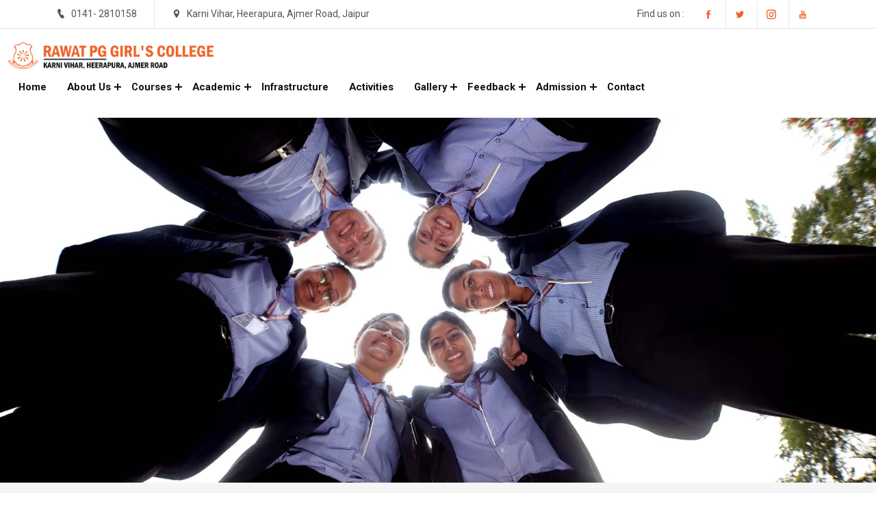

--- FILE ---
content_type: text/html; charset=UTF-8
request_url: https://www.rawatgirlscollege.com/clubs-society
body_size: 6348
content:
<!DOCTYPE html>
<html lang="en">
<head>
<meta charset="UTF-8">
<meta http-equiv="X-UA-Compatible" content="IE=edge">
<meta name="viewport" content="width=device-width, initial-scale=1.0">
<link rel="canonical" href="https://www.rawatgirlscollege.com/clubs-society" />
<title>Clubs & Society</title>
<meta property="og:title" content="Clubs &amp; Society" />
<meta name="twitter:title" content="Clubs &amp; Society" />


<meta property="og:image" content="https://www.rawatgirlscollege.com/public/img/uploads/pages/1664258203.jpg" />
<meta name="twitter:image" content="https://www.rawatgirlscollege.com/public/img/uploads/pages/1664258203.jpg" />

<meta property="og:url" content="https://www.rawatgirlscollege.com/clubs-society">
<meta property="og:type" content="website">
<meta name="twitter:url" content="https://www.rawatgirlscollege.com/clubs-society" />

    
<link rel="shortcut icon" href="https://www.rawatgirlscollege.com/public/img/uploads/settings//1663830756.png" type="image/x-icon">
<link rel="stylesheet" href="https://www.rawatgirlscollege.com/public/frontend_assets/assets/css/animate.css">
<link rel="stylesheet" href="https://www.rawatgirlscollege.com/public/frontend_assets/assets/css/bootstrap.min.css">
<link rel="stylesheet" href="https://www.rawatgirlscollege.com/public/frontend_assets/assets/css/icofont.min.css">
<link rel="stylesheet" href="https://www.rawatgirlscollege.com/public/frontend_assets/assets/css/swiper.min.css">
<link rel="stylesheet" href="https://www.rawatgirlscollege.com/public/frontend_assets/assets/css/lightcase.css">
<link rel="stylesheet" href="https://www.rawatgirlscollege.com/public/frontend_assets/assets/css/style.css">
<link rel="stylesheet" href="https://www.rawatgirlscollege.com/public/frontend_assets/assets/css/responsive.css">
<link rel="stylesheet" href="https://www.rawatgirlscollege.com/public/frontend_assets/assets/css/animate.css">
<link rel="stylesheet" href="https://www.rawatgirlscollege.com/public/frontend_assets/owlcarousel/assets/owl.carousel.min.css">

<meta name="google-site-verification" content="Ac8fjN1XRHXNRRqUNx6yD5QROR7nzVLap9-278aWf9s" />
<!-- Google tag (gtag.js) -->
<script async src="https://www.googletagmanager.com/gtag/js?id=UA-143001162-4"></script>
<script>
  window.dataLayer = window.dataLayer || [];
  function gtag(){dataLayer.push(arguments);}
  gtag('js', new Date());

  gtag('config', 'UA-143001162-4');
</script>


</head>
<body>

<a href="#" class="scrollToTop"><i class="icofont-rounded-up"></i></a>
<!-- scrollToTop ending here -->
<!-- header section start here -->
<header class="header-section">
<div class="header-top">
<div class="container">
<div class="header-top-area">
<ul class="lab-ul left">
<li>
<i class="icofont-ui-call"></i> <span>0141- 2810158</span>
</li>
<li>
<i class="icofont-location-pin"></i> Karni Vihar, Heerapura, Ajmer Road, Jaipur
</li>
</ul>
<ul class="lab-ul social-icons d-flex align-items-center">
<li>
<p>Find us on : </p>
</li>
<li><a href="https://www.facebook.com/rawatgroupofcolleges" class="facebook"><i class="icofont-facebook"></i></a></li>
<li><a href="https://twitter.com/RawatColleges" class="twitter"><i class="icofont-twitter"></i></a></li>
<li><a href="https://www.instagram.com/rawatgroupofcolleges/" class="instagram"><i class="icofont-instagram"></i></a></li>
<li><a href="https://www.youtube.com/channel/UCvQ1DGWScgxLMA2PTy-DKxA" class="youtube"><i class="icofont-youtube"></i></a></li>
</ul>
</div>
</div>
</div>
<div class="header-bottom">
<div class="container-fluid">
<div class="header-wrapper">
<div class="logo">
<a href="https://www.rawatgirlscollege.com/"><img src="https://www.rawatgirlscollege.com/public/img/uploads/settings//1663827838.png" alt="logo"></a>
</div>
<div class="menu-area">
<div class="menu">
     
<ul class="lab-ul">
 
<li><a href="https://www.rawatgirlscollege.com/" class="">Home</a></li>
 
<li>
<a href="#" class="">About Us</a>
<ul class="lab-ul">
  
<li><a href="https://www.rawatgirlscollege.com/our-legacy" class="">Our Legacy</a></li>
 
  
 
  
<li><a href="https://www.rawatgirlscollege.com/mentors-hub" class="">Mentor’s Hub</a></li>
 
  
<li><a href="https://www.rawatgirlscollege.com/mission-vision" class="">Mission Vision</a></li>
 
  
<li><a href="https://www.rawatgirlscollege.com/why-choose-us" class="">Why Choose Us</a></li>
 
  
<li><a href="https://www.rawatgirlscollege.com/college-profile" class="">College Profile</a></li>
 
  
<li><a href="https://www.rawatgirlscollege.com/moments-of-pride-jubilation" class="">Moments of Pride &amp; Jubilation</a></li>
 
  
<li><a href="https://www.rawatgirlscollege.com/public/img/uploads/aboutus/Affiliation 2024-25 PG.pdf" class="">Affiliation 2024-25 PG</a></li>
 
  
<li><a href="https://www.rawatgirlscollege.com/public/img/uploads/aboutus/NOC state govt pg 2024-25.pdf" class="">NOC state govt pg 2024-25</a></li>
 
  
<li><a href="https://www.rawatgirlscollege.com/public/img/uploads/aboutus/NOC MA MCOM 2024-25.pdf" class="">NOC MA MCOM 2024-25.pdf</a></li>
 
  
<li><a href="https://www.rawatgirlscollege.com/public/img/uploads/aboutus/NOC MSc 2024-25.pdf" class="">NOC MSc 2024-25.pdf</a></li>
 
  
<li><a href="https://www.rawatgirlscollege.com/public/img/uploads/aboutus/Teaching &amp; Non Teaching List 2024-25.pdf" class="">Teaching &amp; Non Teaching List 2024-25.pdf</a></li>
 
  
 
  
 
  
 
</ul>
</li>
 
<li>
<a href="#" class="">Courses</a>
<ul class="lab-ul">
  
<li><a href="https://www.rawatgirlscollege.com/under-graduate" class="">Under Graduate</a></li>
 
  
<li><a href="https://www.rawatgirlscollege.com/post-graduate" class="">Post Graduate</a></li>
 
  
<li><a href="https://www.rawatgirlscollege.com/skill-development-courses" class="">Skill Development Courses</a></li>
 
</ul>
</li>
 
<li>
<a href="#" class="">Academic</a>
<ul class="lab-ul">
  
<li><a href="https://www.rawatgirlscollege.com/admission-criteria" class="">Admission Criteria</a></li>
 
  
<li><a href="https://www.rawatgirlscollege.com/result" class="">Result</a></li>
 
  
<li><a href="https://www.rawatgirlscollege.com/college-committees-and-cells" class="">College Committees and Cells</a></li>
 
  
<li><a href="https://www.rawatgirlscollege.com/clubs-society" class="active">Clubs &amp; Society</a></li>
 
</ul>
</li>
 
<li><a href="https://www.rawatgirlscollege.com/infrastructure" class="">Infrastructure</a></li>
 
<li><a href="https://www.rawatgirlscollege.com/activities" class="">Activities</a></li>
 
<li>
<a href="#" class="">Gallery</a>
<ul class="lab-ul">
  
<li><a href="https://www.rawatgirlscollege.com/college-gallery" class="">College Gallery</a></li>
 
  
<li><a href="https://www.rawatgirlscollege.com/news-media" class="">News Media</a></li>
 
</ul>
</li>
 
<li>
<a class="" href="#" id="navbarDropdown">Feedback</a>
<ul class="lab-ul">
  
<li><a href="https://www.rawatgirlscollege.com/feedback/alumni" class="dropdown-item ">Alumni</a></li>
 
  
<li><a href="https://www.rawatgirlscollege.com/feedback/guest" class="dropdown-item ">Guest</a></li>
 
</ul>
</li>
 
<li>
<a href="#" class="">Admission</a>
<ul class="lab-ul">
  
<li><a href="https://www.rawatgirlscollege.com/college-addmission-form" class="">College Admission Form</a></li>
 
  
<li><a href="https://www.rawatgirlscollege.com/hostel-admission-form" class="">Hostel Admission Form</a></li>
 
</ul>
</li>
 
<li><a href="https://www.rawatgirlscollege.com/contact-us" class="">Contact</a></li>
 
</ul>
</div>
<!-- toggle icons -->
<div class="header-bar d-lg-none">
<span></span>
<span></span>
<span></span>
</div>
<div class="ellepsis-bar d-lg-none">
<i class="icofont-info-square"></i>
</div>
</div>
</div>
</div>
</div>
</header>
<!-- header section ending here -->
<div class="subheader">

	<img src="https://www.rawatgirlscollege.com/public/img/uploads/pages/1664258203.jpg" style="width:100%;">
<nav aria-label="breadcrumb">
            <ol class="breadcrumb justify-content-center">
                <li class="breadcrumb-item"><a href="#">Home</a></li>
                                <li class="breadcrumb-item active" aria-current="page">Clubs &amp; Society</li>
                            </ol>
        </nav>
</div>
	<section>
<div class="container">
<div class="row">
<div class="col-lg-12">
<div class="pagetitles wow fadeIn" data-wow-delay="0.25s" style="visibility: visible; animation-delay: 0.25s; animation-name: fadeIn;">
<h2>Clubs &amp; Society</h2>
</div>

<div class="wow fadeIn" data-wow-delay="0.25s" style="visibility: visible; animation-delay: 0.5s; animation-name: fadeIn;">
<h6>Science Club:</h6>

<p>The Science Club has the objective of cultivating awareness and consciousness of science and for this, it organizes various events in an interesting and orderly manner under proper leadership and guidance. The function of this club is to familiarize the student with scientific research, the encouragement of critical thinking, and the involvement of students in scientific activities.</p>

<div class="list mb-10">
<ul>
	<li>National Science Day.</li>
	<li>Poster Making Competition.</li>
	<li>Quiz Competition.</li>
	<li>Seminar and Guest Lectures.</li>
	<li>Tree Plantation.</li>
	<li>Health Awareness Programme.</li>
</ul>
</div>
</div>

<div class="wow fadeIn" data-wow-delay="0.5s" style="visibility: visible; animation-delay: 0.5s; animation-name: fadeIn;">
<h6>Commerce Club:</h6>

<p>To meet the challenging needs of the corporate world environment, the commerce club was created to not only have theoretically sound students but also to equip and empower them to face practical situations. The activities of the club include Business quizzes, Group discussions, PowerPoint Presentations, Guest Lectures, and Industrial visits, to improve the communication skills of students.</p>

<p>The Commerce Club involves various activities namely:</p>

<div class="list mb-10">
<ul>
	<li>Quiz Mania.</li>
	<li>Guest Lectures/Seminars.</li>
	<li>Tally Workshop.</li>
	<li>Orientation Program.</li>
	<li>Powerpoint presentation Competition.</li>
	<li>Industrial Visits.</li>
</ul>
</div>
</div>

<div class="wow fadeIn" data-wow-delay="0.75s" style="visibility: visible; animation-delay: 0.5s; animation-name: fadeIn;">
<h6>Humanities Club:</h6>

<p>The Humanities club strives to provide a community for those majoring in the humanities and for those who simply have an interest in humanities. This club works to promote an understanding to help people understand that the humanities are more than just Shakespeare and classic literature; it includes art, history, music, theatre, literature, and much more.</p>

<div class="list mb-10">
<ul>
	<li>Guest Lectures, Workshops.</li>
	<li>Essay/Creative Writing/ Short Story writing competitions.</li>
	<li>Poems, Shlok/Prose competition.</li>
	<li>Exhibition and competitions.</li>
	<li>Visit Mental Health and Rehabilitation Centers.</li>
</ul>
</div>

<h6>Green Club:</h6>

<p>Green Club focuses mainly on how to motivate people for an eco-friendly environment. Swach Bharat Abhiyan, no plastics, reusability of products .paper bags at the canteen, and soft copies in place of hard copies are some of the important initiatives taken by this committee. The committee has student representatives who voluntarily join the committee to give their contribution to making our environment eco-friendly. Students voluntarily work under the banner of the Green club for the following activities.</p>

<div class="list mb-10">
<ul>
	<li>Tree plantation.</li>
	<li>Awareness program on Biodiversity Conservation.</li>
	<li>Awareness about the pathogenic aspect of soil and water and their impact on health.</li>
	<li>Awareness program and community participation in water conservation.</li>
	<li>World Environmental Day, Plantation day, celebration.</li>
</ul>
</div>
</div>

<div class="wow fadeIn" data-wow-delay="0.95s" style="visibility: visible; animation-delay: 0.5s; animation-name: fadeIn;">
<h6>Creative Club:</h6>

<p>&quot;Art needs no words for expressions&quot;</p>

<p>The Art and Craft club aims to provide the students with a runway from where their creativity and imagination take a flight. The club believes that art is not just a medium of expression but is in fact, a way of life. The club hopes to equip the students with the skill-sets that give a direction to their artistic impulse by conducting workshops on Cooking, Fashion&amp; Grooming, Mehndi Art, Best out of waste, Nail Art, Diya making, Face Painting, Rakhi making, Jewellery making &amp; Paper quilling, Tie &amp; Dye, Craft exhibitions, programs, and many more such activities.</p>

<h6>Communication and Personality Enhancement Club:</h6>

<p>The club helps the student to identify their innate skills and to match them with recent trends. The objective of this club is to nurture a confident personality which is achieved through polishing communication skills both verbal and non-verbal. Effective self-presentation is the key to success and career building. The club enhances the student&rsquo;s skills through proper guidance and training. It includes various activities such as:</p>

<div class="list mb-10">
<ul>
	<li>Skill development workshops.</li>
	<li>Spoken English sessions.</li>
	<li>Debate, extempore, speeches.</li>
	<li>Powerpoint presentations.</li>
	<li>Group discussions and mock interviews.</li>
	<li>Visits to companies and industries.</li>
</ul>
</div>

<h6>Red Ribbon Club:</h6>

<p>Being a voluntary program, the RRC aims at harnessing the potential of youth by equipping them with correct information on HIV/AIDS Prevention and building their capacities as peer educators to spread the right messages to our community through various activities like:</p>

<div class="list mb-10">
<ul>
	<li>AIDS Day celebration.</li>
	<li>Voluntary Blood Donation.</li>
	<li>Awareness of HIV and AIDS through film shows and Nukkad Natak.</li>
	<li>Awareness of HIV and AIDS through Poster making sessions.</li>
	<li>Awareness of HIV and AIDS through a slogan writing competition.</li>
</ul>
</div>
</div>
</div>
</div>
</div>
</section>
<!-- footer -->
<div class="news-footer-wrap">
<div class="fs-shape">
<img src="https://www.rawatgirlscollege.com/public/frontend_assets/assets/images/shape-img/03.png" alt="fst" class="fst-1">
<img src="https://www.rawatgirlscollege.com/public/frontend_assets/assets/images/shape-img/04.png" alt="fst" class="fst-2">
</div>
<!-- Footer Section Start Here -->
<footer>
<div class="footer-top padding-tb-second">
<div class="container">
<div class="row g-4 justify-content-center">
<div class="col-lg-4">
<div class="footer-item">
<div class="footer-inner">
<div class="footer-content">
<div class="content">
<div class="footer-logo">
	<a href="https://www.rawatgirlscollege.com/"><img src="https://www.rawatgirlscollege.com/public/img/footer_logo.png" alt="logo"></a>
</div>
<p class="text text-white">'India' A country where women are worshiped and regarded since origin.  </p>
<div class="address">
	<ul>
				<li><a href="javascript::void(0);"><i class="icofont-location-pin"></i><span>Rawat P.G. Girls College Jaipur Karni Vihar, Heerapura, Ajmer Road, Jaipur - 302021 (Rajasthan)</span></a></li>
						<li><a href="javascript::void(0);"><i class="icofont-email mr-5"></i><span>college.rmttc786@gmail.com, narendra702@gmail.com</span></a></li>
						<li><a href="javascript::void(0);"><i class="icofont-ui-call"></i><span>0141- 2810158, 7665-222-200</span></a></li>
			</ul>
</div>
</div>
</div>
</div>
</div>
</div>
<div class="col-lg-2">
<div class="footer-item">
<div class="footer-inner">
<div class="footer-content">
<div class="title">
<h4>Useful Links</h4>
</div>

<div class="content">
<ul class="lab-ul">
	<li><a href="https://rawatgirlscollege.com/admission-criteria">Admission Criteria</a></li>
	<li><a href="https://rawatgirlscollege.com/infrastructure">Infrastructure</a></li>
	<li><a href="https://rawatgirlscollege.com/activities">Activities</a></li>
	<li><a href="https://rawatgirlscollege.com/gallery">Gallery</a></li>
	<li><a href="https://rawatgirlscollege.com/college-addmission-form">Admission Form</a></li>
	<li><a href="https://rawatgirlscollege.com/hostel-admission-form">Hostel Admission Form</a></li>
	<li><a href="https://rawatgirlscollege.com/blogs">Blogs</a></li>
	<li><a href="https://rawatgirlscollege.com/contact-us">Contact</a></li>
</ul>
</div>
</div>
</div>
</div>
</div>
<div class="col-lg-3">
<div class="footer-item">
<div class="footer-inner">
<div class="footer-content">
<div class="title">
<h4>About Us</h4>
</div>

<div class="content">
<ul class="lab-ul">
	<li><a href="https://rawatgirlscollege.com/our-legacy">Our Legacy</a></li>
	<li><a href="https://rawatgirlscollege.com/mentors-hub">Mentor Hub</a></li>
	<li><a href="https://rawatgirlscollege.com/mission-vision">Mission - Vision</a></li>
	<li><a href="https://rawatgirlscollege.com/why-choose-us">Why Choose Us</a></li>
	<li><a href="https://rawatgirlscollege.com/college-profile">College Profile</a></li>
</ul>
</div>

<div 20px="" class="title" style="margin-top:20px;">
<h4>Also Visit</h4>
</div>

<div class="content">
<ul class="lab-ul">
	<li><a href="https://www.nirmalaauditorium.com/" target="_blank">Nirmala Auditorium</a></li>
	<li><a href="https://www.rawatedu.com/" target="_blank">Rawat Educational Group</a></li>
	<li><a href="https://akshendrawelfaresociety.com/" target="_blank">Akshendra Welfare Society</a></li>
</ul>
</div>
</div>
</div>
</div>
</div>

<div class="col-lg-3">
<div class="footer-item">
<div class="footer-inner">
<div class="footer-content">
<div class="title">
<h4>Courses</h4>
</div>

<div class="content">
<ul class="lab-ul">
	<li><a href="https://rawatgirlscollege.com/under-graduate">Under Graduate</a></li>
	<li><a href="https://rawatgirlscollege.com/post-graduate">Post Graduate</a></li>
	<li><a href="https://rawatgirlscollege.com/skill-development-courses">Skill Development</a></li>
</ul>
</div>
</div>
</div>
</div>
<div class="footer-item">
<div class="footer-inner">
<div class="footer-content">
<div class="title" style="margin-top:20px;">
	<h4>Follow Us On</h4>
</div>

<div class="content">
<ul class="lab-ul social-icons d-flex align-items-center">
		<li><a href="https://www.facebook.com/rawatgroupofcolleges" class="facebook"><i class="icofont-facebook"></i></a></li>
			<li><a href="https://twitter.com/RawatColleges" class="twitter"><i class="icofont-twitter"></i></a></li>
			<li><a href="https://www.instagram.com/rawatgroupofcolleges/" class="instagram"><i class="icofont-instagram"></i></a></li>
				<li><a href="https://www.youtube.com/channel/UCvQ1DGWScgxLMA2PTy-DKxA" class="youtube"><i class="icofont-youtube"></i></a></li>
	</ul>
</div>
</div>
</div>
</div>



</div>


</div>
</div>
</div>
<div class="footer-bottom style-2">
<div class="container">
<div class="section-wrapper">
<p>&copy; 2022 <a href="https://www.rawatgirlscollege.com/">Rawat P.G. Girls College Jaipur</a></p>
</div>
</div>
</div>
</footer>
<!-- Footer Section Ending Here -->
</div>
<!-- footer -->
<script src="https://www.rawatgirlscollege.com/public/frontend_assets/assets/js/jquery.js"></script>
<script src="https://www.rawatgirlscollege.com/public/frontend_assets/assets/js/bootstrap.min.js"></script>
<script src="https://www.rawatgirlscollege.com/public/frontend_assets/assets/js/swiper.min.js"></script>
<script src="https://www.rawatgirlscollege.com/public/frontend_assets/assets/js/progress.js"></script>
<script src="https://www.rawatgirlscollege.com/public/frontend_assets/assets/js/lightcase.js"></script>
<script src="https://www.rawatgirlscollege.com/public/frontend_assets/assets/js/counter-up.js"></script>
<script src="https://www.rawatgirlscollege.com/public/frontend_assets/assets/js/isotope.pkgd.js"></script>
<script src="https://www.rawatgirlscollege.com/public/frontend_assets/assets/js/functions.js"></script>
<script src="https://www.rawatgirlscollege.com/public/frontend_assets/assets/js/colorbox.min.js"></script>
<script src="https://www.rawatgirlscollege.com/public/frontend_assets/assets/js/wow.js"></script>
<script src="https://www.rawatgirlscollege.com/public/frontend_assets/assets/js/plugins.js"></script>
<script src="https://www.rawatgirlscollege.com/public/frontend_assets/assets/js/custom.js"></script>
<script src="https://www.rawatgirlscollege.com/public/frontend_assets/owlcarousel/owl.carousel.min.js"></script>

<script>
$('.slider-carousel').owlCarousel({
loop:true,
margin:0,
nav:true,
responsive:{
0:{
items:1
},
600:{
items:1
},
1000:{
items:1
}
}
})
$('.testimonial-carousel').owlCarousel({
loop:true,
margin:0,
nav:true,
autoplay:true,
    autoplayTimeout:2000,
    autoplayHoverPause:true,
	navText: [
			"<i class='icofont-arrow-left'></i>",
			"<i class='icofont-arrow-right'></i>"
		],

responsive:{
0:{
items:1
},
600:{
items:1
},
1000:{
items:1
}
}
})
$('.achive-carousel').owlCarousel({
loop:true,
margin:0,
nav:true,
autoplay:true,
    autoplayTimeout:2000,
    autoplayHoverPause:true,
	navText: [
			"<i class='icofont-arrow-left'></i>",
			"<i class='icofont-arrow-right'></i>"
		],

responsive:{
0:{
items:1
},
600:{
items:1
},
1000:{
items:1
}
}
})
$('.event-carousel').owlCarousel({
loop:true,
margin:15,
nav:true,
autoplay:true,
    autoplayTimeout:2000,
    autoplayHoverPause:true,
	navText: [
			"<i class='icofont-arrow-left'></i>",
			"<i class='icofont-arrow-right'></i>"
		],

responsive:{
0:{
items:1
},
600:{
items:1
},
1000:{
items:1
}
}
})
</script>
<script type="text/javascript">
(function($) {
$(document).ready(function() {
$('a[data-lightbox]').map(function() {
$(this).colorbox({
// Put custom options here
loop: false,
rel: $(this).attr('data-lightbox'),
maxWidth: '95%',
maxHeight: '95%'
});
});
});
})(jQuery);

</script>   
</body>

</html>

--- FILE ---
content_type: text/css
request_url: https://www.rawatgirlscollege.com/public/frontend_assets/assets/css/style.css
body_size: 29427
content:
@charset "UTF-8";
@import url("https://fonts.googleapis.com/css2?family=Barlow:wght@100;200;300;400;500;600;700;800;900&family=Roboto:ital,wght@0,300;0,400;0,500;0,700;0,900;1,400&display=swap");


/* @@@@@@@@@@@@@@@@@@@@@@
>>> TABLE OF CONTENTS START:

01. Normalize CSS
02. Global CSS
03. Header 
* Style-1
* Style-2
* Style-3
* Mobile Menu
04. Banner 
* Style-1
* Style-2
* Style-3
05. Page Header
* Style-1
06. Feature Section
07. About Section
* Style-1
* Style-2
* Style-3
08. Category Section
* Style-1
* Style-2
* Style-3
* Style-4
09. course Section
* Style-1
* Style-2
* Style-3
* Style-4
10. Course Single Section
11. Event Section
* Style-1
* Style-2
12. Instructor Section
13. Testimonial Section
* Style-1
* Style-2
* Style-3
14. Sponsor Section
15. Newsletter Section
16. Counterup Section
17. Countdown Section
18. Offer Section
19. Contact Section
20. Faq Section
21. Fore Zero
22. Blog
* Style-1
* Style-2
* Style-3
* Blog Single
23. Widget
24. Shop Page
* Shop Single
* cart Page
25. Services Page
26. Service Single Page & etc.



>>> TABLE OF CONTENTS END:
@@@@@@@@@@@@@@@@@@@@@@ */
/* @@@@@@@@@@@@@  Extend Property CSS Writing Now  @@@@@@@@@@@@@@ */
.news-letter .section-wrapper, footer.style-2 .footer-bottom .section-wrapper, footer.style-2 .footer-top .footer-item.twitter-post .footer-inner .footer-content .content ul li, .widget.letest-product .widget-wrapper ul li, .widget.widget-tags ul.widget-wrapper, .blog-single .section-wrapper .post-item .post-inner .post-content .tags-section .tags, .blog-single .section-wrapper .post-item .post-inner .post-content .tags-section, .comment-respond .add-comment .comment-form p.comment-form-cookies-consent, .comment-respond .add-comment .comment-form, .comments .comment-list .comment, .navigations-part, .csdc-lists ul li, .course-side-detail .csd-content .sidebar-social .ss-content ul, .course-side-detail .csd-title, .authors, .contact-form, .shop-cart .section-wrapper .cart-bottom .shiping-box .cart-overview ul li, .shop-cart .section-wrapper .cart-bottom .cart-checkout-box .cart-checkout, .shop-cart .section-wrapper .cart-bottom .cart-checkout-box, .shop-cart .section-wrapper .cart-top table tbody tr td.product-item, .shop-single .review .review-content .description .post-item, .shop-single .review .review-content .review-showing .client-review .review-form form .rating ul, .shop-single .review .review-content .review-showing .client-review .review-form form .rating, .shop-single .review .review-content .review-showing .content li .post-content .entry-meta .posted-on, .shop-single .review .review-content .review-showing .content li .post-content .entry-meta, .shop-single .review .review-nav, .shop-single .product-details .post-content form, .shop-page .modal .modal-dialog .modal-content .modal-body .product-details-inner .cart-button, .shop-page .shop-product-wrap .product-list-item, .shop-page .shop-product-wrap .product-item .product-thumb .product-action-link, .shop-page .shop-product-wrap .product-list-item .product-thumb .product-action-link, .app-section .section-wrapper ul, .date li, .date, .workshop-join .workshop-join-form form .input-area, .workshop-join .workshop-join-form form, .instructor-section.style-2 .section-wrapper .count-item .count-inner, .contact-info-section .section-wrapper, .about-section.style-4 .about-item .counter-part .count-item .count-inner, .about-section.style-4 .about-item .about-content .details li p, .about-section.style-4 .about-item .about-content .details li, .about-section.style-4 .about-items, .about-section .about-right .section-wrapper ul li, .course-section.style-3 .section-header .course-filter-group ul, .course-section.style-3 .section-header, .course-section.style-2 .section-header .course-navigations, .category-section.style-4 .section-wrapper .category-item .category-inner .category-content, .banner-section.style-4 .banner-content ul, .banner-section.style-4 .banner-content form, .banner-section .section-wrapper .banner-content form, .menu-search-form form, .menu > ul, .header-wrapper .menu-area, .header-wrapper, .header-top-area .left, .header-top-area, .header-section.style-2 .logo-search-acte, .feature-item .feature-inner, .event-item .event-inner .event-content .event-content-info ul, .event-item .event-inner .event-content, .contact-item, .skill-item .skill-inner, .achieve-item .achieve-inner, .post-item.slider-post .post-inner .post-thumb.post-thumb-slider, .post-item .post-inner .post-footer, .post-item .post-inner .post-content .meta-post ul, .stu-feed-item .stu-feed-inner .stu-feed-top .sft-left, .stu-feed-item .stu-feed-inner .stu-feed-top, .instructor-item.style-2 .instructor-inner, .course-item.style-4 .course-inner .course-thumb .course-category, .course-item.style-3 .course-inner .course-thumb .course-info, .course-item.style-2 .course-inner, .course-item .course-inner .course-content .course-footer, .course-item .course-inner .course-content .course-details, .course-item .course-inner .course-content .course-category, .social-icons, .account-form .form-group .checkgroup, .default-pagination {
display: flex;
flex-wrap: wrap;
}

.comment-respond .add-comment .comment-form p.comment-form-cookies-consent {
flex-wrap: nowrap;
}

.news-letter .section-wrapper .news-form form .nf-list, .news-letter .section-wrapper, .news-footer-wrap, .footer-top .footer-item .footer-inner .footer-content .title h4, .widget.widget-search .search-wrapper, .blog-single .section-wrapper .post-item .post-inner .post-content .video-thumb, .blog-single .section-wrapper .post-item .post-inner .post-content blockquote, .shop-single .review .review-content .description .post-item .post-content ul li, .shop-single .product-details .post-content form .select-product select, .shop-single .product-details .post-content form .select-product, .shop-single .product-details .product-thumb, .shop-page .modal .modal-dialog .modal-content .modal-body .product-details-inner .thumb, .shop-page .shop-product-wrap .product-item .product-thumb .pro-thumb, .shop-page .shop-product-wrap .product-list-item .product-thumb .pro-thumb, .shop-page .shop-product-wrap .product-item .product-thumb, .shop-page .shop-product-wrap .product-list-item .product-thumb, .skill-section .container, .skill-section, .choose-section, .student-feedbak-section .section-wrapper .sf-left .sfl-thumb, .student-feedbak-section, .register-section .section-wrapper *, .register-section .section-wrapper, .clients-section.style-3 .section-wrapper .clients-slider2, .clients-section.style-3 .section-wrapper .client-item .client-inner .client-thumb, .clients-section.style-3 .section-header, .clients-section.style-2 .section-wrapper .clients .client-list .client-thumb img, .clients-section.style-2 .section-wrapper .clients .client-list .client-thumb, .clients-section.style-2 .section-wrapper .clients, .feature-section.style-2 .section-wrapper, .feature-section *, .feature-section, .newsletters-section .newsletter-area .news-mass i, .newsletters-section .newsletter-area, .newsletters-section, .workshop-join .section-wrapper .workshop-title h5, .event-section.style-2 .section-wrapper, .event-section *, .event-section, .instructor-single-section .instructor-wrapper .instructor-single-top .instructor-single-item .instructor-single-content ul li .list-attr, .instructor-single-section .instructor-wrapper .instructor-single-top .instructor-single-item .instructor-single-content ul li span, .instructor-single-section .instructor-wrapper .instructor-single-top .instructor-single-item .instructor-single-thumb img, .instructor-single-section .instructor-wrapper .instructor-single-top, .instructor-section.style-3 .section-wrapper .instructor-bottom .instructor-slider, .instructor-section.style-2 .section-wrapper, .instructor-section.style-2, .contact-info-section .section-wrapper .cinfo-item .cinfo-inner .cinfo-thumb, .contact-info-section .section-wrapper .cinfo-or span, .contact-info-section .section-wrapper, .about-section.style-3 .about-left, .about-section .about-right, .about-section .about-left, .about-section, .course-section.style-3, .course-section.style-2 .section-header, .category-section.style-4 .section-wrapper .category-item .category-inner, .pageheader-section.style-2 .pageheader-content .course-category .course-cate, .pageheader-section.style-2 .pageheader-thumb, .banner-section.style-5 .section-wrapper .banner-content, .banner-section.style-4 .banner-content form, .banner-section.style-4, .banner-section.style-2 .section-wrapper .thumb-part, .banner-section.style-2, .banner-section .section-wrapper .banner-thumb, .banner-section .section-wrapper .banner-content form, .banner-section .cbs-content-list ul li.ccl-shape a, .banner-section, .menu-item-has-children > a, .header-bar, .feature-item .feature-inner .feature-content .lab-btn-text span, .achieve-item .achieve-inner, .count-item .count-inner .count-icon i, .count-item .count-inner .count-icon, .post-item.qute-post .post-inner .post-thumb, .post-item.video-post .post-thumb, .post-item.slider-post .post-inner .post-thumb.post-thumb-slider, .post-item .post-inner .post-footer .pf-right, .course-item.style-5 .course-inner .course-thumb, .course-item.style-4 .course-inner .course-thumb, .course-item.style-3 .course-inner .course-thumb, .course-item.style-2 .course-inner .course-thumb, .course-item .course-inner .course-content .course-category .course-cate a, .course-item .course-inner .course-content, .cart-plus-minus, .or span, .or, .shape-img, .video-button, .select-item {
position: relative;
}

.news-letter .section-wrapper .news-form form .nf-list::after, .news-footer-wrap .fs-shape img, .footer-top .footer-item .footer-inner .footer-content .title h4::after, .widget.widget-search .search-wrapper button, .blog-single .section-wrapper .post-item .post-inner .post-content blockquote::before, .shop-cart .section-wrapper .cart-bottom .shiping-box .calculate-shiping .outline-select .select-icon, .shop-single .review .review-content .description .post-item .post-content ul li::before, .shop-single .review .review-content .review-showing .client-review .review-form .review-title h5::after, .shop-single .review .review-content .review-showing .client-review .review-form .review-title h5::before, .shop-single .product-details .post-content form .select-product i, .shop-single .product-details .product-thumb .pro-single-prev, .shop-single .product-details .product-thumb .pro-single-next, .shop-page .modal .modal-dialog .modal-content button.close, .shop-page .shop-product-wrap .product-item .product-thumb .product-action-link, .shop-page .shop-product-wrap .product-list-item .product-thumb .product-action-link, .shop-page .shop-product-wrap .product-item .product-thumb .pro-thumb::after, .shop-page .shop-product-wrap .product-list-item .product-thumb .pro-thumb::after, .skill-section::before, .choose-section::after, .student-feedbak-section .section-wrapper .sf-left .sfl-thumb .video-button, .student-feedbak-section::before, .register-section .section-wrapper::after, .clients-section.style-3 .section-wrapper .clients-slider-nav, .clients-section.style-3 .section-wrapper .client-item .client-inner .client-thumb .quote, .clients-section.style-3 .section-header .abs-title, .clients-section.style-2 .section-wrapper .clients .client-list .client-content, .clients-section.style-2 .section-wrapper .clients .client-list .client-thumb::after, .clients-section.style-2 .section-wrapper .clients .client-list .client-thumb::before, .clients-section.style-2 .section-wrapper .clients .client-list, .feature-section.style-3 .feature-shape, .feature-section.style-2 .section-wrapper .feature-thumb .abs-thumb, .feature-section::after, .newsletters-section::after, .workshop-join .section-wrapper .workshop-title h5::after, .event-section.style-2 .section-wrapper .event-navi-item, .event-section::after, .instructor-single-section .instructor-wrapper .instructor-single-bottom .skill-item .skill-thumb .circles .circle strong, .instructor-single-section .instructor-wrapper .instructor-single-top .instructor-single-item .instructor-single-content ul li .list-attr::after, .instructor-single-section .instructor-wrapper .instructor-single-top .instructor-single-item .instructor-single-content ul li .list-attr::before, .instructor-single-section .instructor-wrapper .instructor-single-top::before, .instructor-section.style-3 .section-wrapper .instructor-bottom .instructor-slider .instructor-navi, .instructor-section.style-2::after, .contact-info-section .section-wrapper .cinfo-or, .contact-info-section .section-wrapper::after, .about-section.style-3 .about-left .about-left-content::after, .about-section.style-3 .about-left .about-left-content, .about-section.style-3 .about-left .abs-thumb, .about-section::before, .course-section.style-3 .course-shape, .course-section.style-2 .section-header .course-navigations, .category-section.style-4 .section-wrapper .category-item .category-inner .category-content, .category-section.style-4 .section-wrapper .category-item .category-inner::after, .pageheader-section.style-2 .pageheader-content .course-category .course-cate::before, .pageheader-section.style-2 .pageheader-thumb .video-button, .banner-section.style-5::after, .banner-section.style-4 .banner-content form button, .banner-section.style-2 .section-wrapper .thumb-part .abs-thumb, .banner-section.style-2::before, .banner-section .section-wrapper .banner-content form .banner-icon, .banner-section .cbs-content-list ul li.ccl-shape a::after, .banner-section .cbs-content-list ul li.ccl-shape, .banner-section .all-shapes::after, .banner-section .all-shapes::before, .banner-section .all-shapes, .menu-search-form form, .menu-item-has-children > a::before, .menu-item-has-children > a::after, .header-bar span, .header-section, .feature-item .feature-inner .feature-content .lab-btn-text span::after, .feature-item .feature-inner .feature-content .lab-btn-text span::before, .post-item.slider-post .post-inner .post-thumb.post-thumb-slider .post-thumb-slider-next, .post-item.slider-post .post-inner .post-thumb.post-thumb-slider .post-thumb-slider-prev, .post-item .post-inner .post-footer .pf-right .comment-count, .course-item.style-4 .course-inner .course-thumb .course-category, .course-item.style-3 .course-inner .course-thumb::after, .course-item.style-3 .course-inner .course-thumb .course-info, .course-item .course-inner .course-price, .course-item .course-inner .course-content .course-category .course-cate a::before, .cart-plus-minus .qtybutton, .or::before, .or::after, .shape-img::after, .video-button::before, .video-button::after, .select-item .select-icon {
position: absolute;
content: "";
}

.student-feedbak-section .section-wrapper .sf-left .sfl-thumb .video-button, .instructor-single-section .instructor-wrapper .instructor-single-bottom .skill-item .skill-thumb .circles .circle strong, .pageheader-section.style-2 .pageheader-thumb .video-button, .banner-section .all-shapes::after, .banner-section .all-shapes::before, .shape-img::after {
top: 50%;
left: 50%;
transform: translate(-50%, -50%);
}

.widget.letest-product .widget-wrapper ul li .product-thumb, .widget.recipe-categori, .widget .widget-header, .comments .comment-list .comment .comment-list .comment, .comments .comment-list .comment .com-content, .comments .comment-list .comment .com-thumb, .shop-cart .section-wrapper .cart-bottom, .shop-single .product-details, .shop-page .modal .modal-dialog .modal-content .modal-body .product-details-inner .product-container, .shop-page .modal .modal-dialog .modal-content .modal-body .product-details-inner .thumb, .shop-page .shop-product-wrap .product-item .product-thumb, .shop-page .shop-product-wrap .product-list-item .product-thumb, .clients-section.style-2, .feature-section.style-3, .instructor-section.style-3 .section-wrapper .instructor-bottom .instructor-item .instructor-inner .instructor-thumb, .instructor-section.style-2, .course-section.style-3, .course-section.style-2 .section-wrapper .course-slider, .sponsor-section .section-wrapper, .banner-section.style-4 .banner-content form, .banner-section, .client-item .client-inner .client-thumb, .event-item .event-inner .event-thumb, .achieve-item .achieve-inner, .post-item.style-3 .post-inner .post-thumb, .post-item.style-2 .post-inner .post-thumb, .course-item.style-5 .course-inner, .course-item.style-3 .course-inner, .course-item .course-inner .course-thumb, .preloader, .yellow-color-section .post-item.style-3 .post-inner .post-thumb, .cart-plus-minus, .post-item.style-2 .post-inner .post-content a > h2, .widget.widget-post ul.widget-wrapper li .post-content a h6, .post-item.style-2 .post-inner .post-content h3, .post-item .post-inner .post-content h4, .course-item .course-inner .course-content h5 {
overflow: hidden;
}

.news-letter .section-wrapper .news-form form .nf-list input[type=submit], .widget.widget-search .search-wrapper button, .comment-respond .add-comment .comment-form .lab-btn, .shop-single .product-details .post-content form .lab-btn, .clients-section.style-2 .section-wrapper .clients .client-list .client-thumb, .course-video .course-video-content .accordion-item .accordion-header button, .course-section.style-3 .section-header .course-filter-group ul li, .header-bar, .header-wrapper .menu-area .ellepsis-bar i, .search-icon {
cursor: pointer;
}

.news-letter .section-wrapper .news-form form .nf-list, .news-letter .section-wrapper .news-title, .widget.shop-widget .widget-wrapper .shop-menu li .shop-submenu, .widget.shop-widget .widget-wrapper .shop-menu li a, .widget.widget-post ul.widget-wrapper li .post-thumb a img, .blog-single .section-wrapper .post-item .post-inner .post-content .tags-section .tags, .blog-single .section-wrapper .post-item .post-inner .post-content img, .blog-single .section-wrapper .post-item .post-inner .post-content iframe, .blog-single .section-wrapper .post-item .post-inner .post-thumb img, .comment-respond .add-comment .comment-form p.comment-form-cookies-consent, .comment-respond .add-comment .comment-form input[type=text], .navigations-part .left .next, .navigations-part .left .prev, .navigations-part .right .next, .navigations-part .right .prev, .authors .author-thumb img, .map-area .maps iframe, .map-area .maps, .shop-cart .section-wrapper .cart-bottom .shiping-box .calculate-shiping .cart-page-input-text, .shop-cart .section-wrapper .cart-bottom .shiping-box .calculate-shiping .outline-select.shipping-select, .shop-cart .section-wrapper .cart-bottom .shiping-box .calculate-shiping .outline-select select, .shop-cart .section-wrapper .cart-bottom .cart-checkout-box .cart-checkout, .shop-cart .section-wrapper .cart-top table, .shop-single .review .review-content .description .post-item .post-content, .shop-single .review .review-content .description .post-item .post-thumb, .shop-single .review .review-content .review-showing .client-review .review-form form textarea, .shop-single .review .review-content .review-showing .client-review .review-form form input, .shop-single .review .review-content .review-showing .content li .post-content, .shop-single .product-details .post-content form .discount-code, .shop-single .product-details .post-content form .select-product select, .shop-single .product-details .post-content form .select-product, .shop-single .product-details .product-thumb .pro-single-thumbs .single-thumb img, .shop-single .product-details .product-thumb .pro-single-top .single-thumb img, .shop-page .modal .modal-dialog .modal-content .modal-body .product-details-inner .thumb .pro-thumb img, .shop-page .shop-product-wrap .product-list-item .product-content, .shop-page .shop-product-wrap .product-list-item .product-thumb img, .shop-page .shop-product-wrap .product-list-item .product-thumb, .shop-page .shop-product-wrap .product-item .product-thumb .product-action-link, .shop-page .shop-product-wrap .product-list-item .product-thumb .product-action-link, .shop-page .shop-product-wrap .product-item .product-thumb .pro-thumb img, .shop-page .shop-product-wrap .product-list-item .product-thumb .pro-thumb img, .shop-page .shop-product-wrap .product-item .product-thumb .pro-thumb::after, .shop-page .shop-product-wrap .product-list-item .product-thumb .pro-thumb::after, .skill-section::before, .student-feedbak-section .section-wrapper .sf-left .sfl-thumb img, .feature-section::after, .newsletters-section::after, .date li .count-title, .date li p, .event-section::after, .instructor-single-section .instructor-wrapper .instructor-single-bottom .subtitle, .instructor-single-section .instructor-wrapper .instructor-single-top .instructor-single-item .instructor-single-content, .instructor-single-section .instructor-wrapper .instructor-single-top .instructor-single-item .instructor-single-thumb img, .instructor-single-section .instructor-wrapper .instructor-single-top .instructor-single-item .instructor-single-thumb, .instructor-section.style-3 .section-wrapper .instructor-bottom .instructor-item .instructor-inner .instructor-thumb img, .course-video .course-video-content .accordion-item .accordion-header button, .category-section.style-4 .section-wrapper .category-item .category-inner .category-thumb img, .category-section.style-4 .section-wrapper .category-item .category-inner::after, .banner-section.style-7 .section-wrapper .banner-bottom .flag-item .flag-thumb img, .banner-section.style-5::after, .banner-section.style-4 .banner-content form input, .menu-search-form, .header-bar span, .header-section.header-fixed, .header-section, .event-item .event-inner .event-content .event-content-info, .event-item .event-inner .event-thumb img, .post-item.qute-post .post-inner .post-thumb .qute-content, .post-item .post-inner .post-thumb a img, .instructor-item.style-2 .instructor-inner .instructor-content, .instructor-item.style-2 .instructor-inner .instructor-thumb, .course-item.style-4 .course-inner .course-thumb .course-category, .course-item.style-3 .course-inner .course-thumb::after, .course-item.style-3 .course-inner .course-thumb .course-info, .course-item.style-2 .course-inner .course-thumb, .course-item .course-inner .course-thumb img, .or::before, .or::after, .account-form .form-group button, .account-form .form-group input, .select-item select, input, textarea, select {
width: 100%;
}

.comment-respond .add-comment .comment-form p.comment-form-cookies-consent input {
width: auto;
}

.widget.widget-post ul.widget-wrapper li .post-thumb a, .map-area .maps iframe, .shop-page .shop-product-wrap .product-item .product-thumb .pro-thumb::after, .shop-page .shop-product-wrap .product-list-item .product-thumb .pro-thumb::after, .skill-section::before, .feature-section::after, .newsletters-section .newsletter-area::after, .newsletters-section::after, .workshop-join .section-wrapper .workshop-title h5::after, .event-section::after, .instructor-section.style-2::after, .category-section.style-4 .section-wrapper .category-item .category-inner::after, .banner-section.style-5::after, .or::before, .or::after {
height: 100%;
}

.course-item.style-3 .course-inner .course-thumb::after {
height: 50%;
}

.post-item .post-inner .post-footer .pf-right .comment-count {
font-weight: 700;
}

.blog-single .section-wrapper .post-item .post-inner .post-content .video-thumb .video-button, .newsletters-section .newsletter-area .news-mass::after, .newsletters-section .newsletter-area .news-mass::before, .newsletters-section .newsletter-area .news-mass, .newsletters-section .newsletter-area::after, .contact-info-section .section-wrapper .cinfo-or::after, .contact-info-section .section-wrapper .cinfo-or::before, .count-item .count-inner .count-icon::after, .count-item .count-inner .count-icon::before, .post-item.qute-post .post-inner .post-thumb .qute-content, .post-item.video-post .post-thumb .video-button {
position: absolute;
content: "";
top: 50%;
left: 50%;
-webkit-transform: translate(-50%, -50%);
transform: translate(-50%, -50%);
}

.news-letter .section-wrapper, .widget.widget-tags ul.widget-wrapper, .shop-page .shop-product-wrap .product-item .product-thumb .product-action-link, .shop-page .shop-product-wrap .product-list-item .product-thumb .product-action-link, .app-section .section-wrapper ul, .offer-section .section-wrapper .date, .banner-section.style-4 .banner-content ul, .course-item.style-3 .course-inner .course-content .course-details, .course-item.style-3 .course-inner .course-thumb .course-info, .default-pagination {
justify-content: center;
}

footer.style-2 .footer-bottom .section-wrapper, .blog-single .section-wrapper .post-item .post-inner .post-content .tags-section, .comment-respond .add-comment .comment-form, .comments .comment-list .comment, .navigations-part, .csdc-lists ul li, .course-side-detail .csd-title, .shop-cart .section-wrapper .cart-bottom .shiping-box .cart-overview ul li, .shop-cart .section-wrapper .cart-bottom .cart-checkout-box .cart-checkout, .shop-cart .section-wrapper .cart-bottom .cart-checkout-box, .shop-single .review .review-content .review-showing .content li .post-content .entry-meta, .shop-single .product-details .post-content form, .workshop-join .workshop-join-form form .input-area, .workshop-join .workshop-join-form form, .instructor-single-section .instructor-wrapper .instructor-single-top .instructor-single-item, .contact-info-section .section-wrapper, .course-section.style-3 .section-header, .header-wrapper, .header-top-area, .event-item .event-inner .event-content, .achieve-item .achieve-inner, .post-item .post-inner .post-footer, .stu-feed-item .stu-feed-inner .stu-feed-top, .course-item.style-4 .course-inner .course-thumb .course-category, .course-item .course-inner .course-content .course-footer, .course-item .course-inner .course-content .course-details {
justify-content: space-between;
}

.shop-single .product-details .post-content p.rating, .course-item.style-5 .course-inner .course-content .course-footer {
justify-content: flex-start;
}

.navigations-part .right {
justify-content: flex-end;
}

.news-letter .section-wrapper, footer.style-2 .footer-bottom .section-wrapper, .blog-single .section-wrapper .post-item .post-inner .post-content .tags-section, .course-side-detail .csd-title, .shop-cart .section-wrapper .cart-bottom .shiping-box .cart-overview ul li, .shop-cart .section-wrapper .cart-bottom .cart-checkout-box, .shop-single .review .review-content .description .post-item, .shop-single .review .review-content .review-showing .client-review .review-form form .rating, .shop-single .review .review-content .review-showing .content li .post-content .entry-meta, .shop-single .product-details .post-content form, .shop-single .product-details .post-content p.rating, .shop-page .modal .modal-dialog .modal-content .modal-body .product-details-inner .cart-button, .shop-page .shop-product-wrap .product-item, .shop-page .shop-product-wrap .product-list-item, .about-section .about-right .section-wrapper ul li, .course-section.style-3 .section-header, .category-section.style-4 .section-wrapper .category-item .category-inner .category-content, .header-wrapper .menu-area, .header-wrapper, .header-top-area, .header-section.style-2 .logo-search-acte, .feature-item .feature-inner, .event-item .event-inner .event-content, .contact-item, .skill-item .skill-inner, .post-item .post-inner .post-footer, .post-item .post-inner .post-content .meta-post ul, .instructor-item.style-2 .instructor-inner, .course-item.style-2 .course-inner, .course-item .course-inner .course-content .course-footer, .account-form .form-group .checkgroup {
align-items: center;
}

.instructor-single-section .instructor-wrapper .instructor-single-top .instructor-single-item {
align-items: flex-start;
}

.blog-single .section-wrapper .post-item .post-inner .post-content iframe, .comment-respond .add-comment .comment-form .lab-btn, .comment-respond .add-comment .comment-form input, .comment-respond .add-comment .comment-form textarea {
border: none;
}

.comment-respond .add-comment .comment-form .lab-btn, .comment-respond .add-comment .comment-form input, .comment-respond .add-comment .comment-form textarea {
outline: none;
}

.widget.shop-widget .widget-wrapper .shop-menu li a, .blog-single .section-wrapper .post-item .post-inner .post-content blockquote cite, .navigations-part .left .next, .navigations-part .left .prev, .navigations-part .right .next, .navigations-part .right .prev, .feature-section.style-2 .section-wrapper .feature-item .feature-inner .feature-content a, .instructor-single-section .instructor-wrapper .instructor-single-top .instructor-single-item .instructor-single-content .ratting, .instructor-section.style-3 .section-wrapper .instructor-bottom .instructor-item .instructor-inner .instructor-thumb img, .course-video .course-video-content .accordion-item .accordion-header button, .header-wrapper .logo a, .feature-item .feature-inner .feature-content a, .event-item.style-2 .event-inner .event-content > span, .event-item.style-2 .event-inner .event-content, .post-item .post-inner .post-thumb a, .stu-feed-item .stu-feed-inner .stu-feed-top .sft-left .sftl-content span, .course-item.style-5 .course-inner .course-content .course-cate, .category-item .category-inner .category-content span, .or, .video-button {
display: block;
}

footer.style-2 .footer-top .footer-item .footer-inner .footer-content .title h4::after, .student-feedbak-section::before, .feature-section.style-3::after, .feature-section.style-2::after, .newsletters-section.style-2 .newsletter-area::after, .newsletters-section.style-2::after, .instructor-single-section .instructor-wrapper .instructor-single-top::before, .about-section.style-4::before, .about-section::before, .banner-section.style-2::before, .header-section.style-7.header-fixed .header-top, .course-item.style-4 .course-inner .course-thumb .course-category .course-cate a::before {
display: none;
}

footer.style-2 .footer-top .footer-item.twitter-post .footer-inner .footer-content .content ul li p a, .comments .comment-list .comment .com-content .com-title .com-title-meta span, .authors .author-content span, .clients-section.style-2 .section-wrapper .clients .client-list .client-thumb::after, .clients-section.style-2 .section-wrapper .clients .client-list .client-thumb::before, .workshop-join .section-wrapper .workshop-title h5, .instructor-single-section .instructor-wrapper .instructor-single-top .instructor-single-item .instructor-single-content ul li span, .course-video .course-video-content .accordion-item .accordion-header span, .pageheader-section.style-2 .pageheader-content .phs-thumb .course-reiew, .pageheader-section.style-2 .pageheader-content .phs-thumb span, .header-bar span, .header-top-area .social-icons li a, .feature-item .feature-inner .feature-content .lab-btn-text span, .count-item .count-inner .count-icon i, .post-item .post-inner .post-footer .pf-right .comment-count, .course-item.style-3 .course-inner .course-thumb .course-info li span, .scrollToTop i, .lab-btn, .section-header .subtitle, a {
display: inline-block;
}

/* @@@@@@@@@@@@@  Extend Property CSS Writing Now  @@@@@@@@@@@@@@ */
.widget.widget-post ul.widget-wrapper li .post-content a h6, .post-item.style-2 .post-inner .post-content h3, .post-item .post-inner .post-content h4, .course-item .course-inner .course-content h5 {
display: -webkit-box;
-webkit-line-clamp: 2;
-webkit-box-orient: vertical;
text-overflow: ellipsis;
}

.post-item.style-2 .post-inner .post-content a > h2 {
display: -webkit-box;
-webkit-line-clamp: 1;
-webkit-box-orient: vertical;
text-overflow: ellipsis;
}

/* @@@@@@@@@@@@@  Extend Property CSS Writing Now  @@@@@@@@@@@@@@ */
.news-letter .section-wrapper .news-form form .nf-list input[type=submit], .news-letter .section-wrapper .news-title h3, .footer-top .footer-item.our-address .footer-inner .footer-content .content ul li span, .footer-top .footer-item.our-address .footer-inner .footer-content .content ul li i, .footer-top .footer-item.our-address .footer-inner .footer-content .content p, .footer-top .footer-item .footer-inner .footer-content .content ul li a, .footer-top .footer-item .footer-inner .footer-content .title h4, .widget.widget-tags ul.widget-wrapper li a.active, .widget.widget-tags ul.widget-wrapper li a:hover, .blog-single .section-wrapper .post-item .post-inner .post-content .tags-section .tags li a:hover, .blog-single .section-wrapper .post-item .post-inner .post-content .tags-section .tags li a .active, .blog-single .section-wrapper .post-item .post-inner .post-content blockquote cite a, .blog-single .section-wrapper .post-item .post-inner .post-content blockquote p, .blog-single .section-wrapper .post-item .post-inner .post-content blockquote::before, .blog-single .section-wrapper .post-item .post-inner .post-content blockquote, .course-side-cetagory .csc-title h5, .course-side-detail .csd-content .sidebar-social .ss-content ul li a, .course-side-detail .csd-title h4, .course-side-detail .csd-title p, .group-select-section .group-select-left span, .group-select-section .group-select-left i, .skill-section .section-header .title, .achieve-part .col:last-child .achieve-item .achieve-inner .achieve-content .lab-btn span, .app-section .section-header .lab-btn:hover span, .register-section .section-header .title, .register-section .section-header p, .register-section .section-header .subtitle, .clients-section.style-3 .section-wrapper .clients-slider-nav:hover, .clients-section.style-3 .section-wrapper .client-item .client-inner .client-thumb .quote, .feature-section.style-3 .section-wrapper .feature-register h3, .feature-section.style-2 .section-wrapper .feature-item .feature-inner:hover .feature-icon, .newsletters-section.style-2 .newsletter-area .section-header p, .newsletters-section.style-2 .newsletter-area .section-header .title, .newsletters-section .newsletter-area .news-mass, .workshop-join .section-wrapper .workshop-title h5, .instructor-section.style-3 .section-wrapper .instructor-bottom .instructor-slider .instructor-navi.active, .instructor-section.style-3 .section-wrapper .instructor-bottom .instructor-slider .instructor-navi:hover, .instructor-section.style-2 .section-wrapper .instructor-content .subtitle, .instructor-section.style-2 .section-wrapper .instructor-content .title, .instructor-section.style-2 .section-wrapper .instructor-content p, .instructor-section.style-2 .section-wrapper .count-item .count-inner .count-content p, .instructor-section.style-2 .section-wrapper .count-item .count-inner .count-content span, .offer-section .section-wrapper .lab-btn span, .offer-section .section-header p, .offer-section .section-header .title, .contact-info-section .section-wrapper .cinfo-or span, .about-section.style-3 .about-left .about-left-content p, .about-section.style-3 .about-left .about-left-content h3, .video-section .section-wrapper h3, .course-video .course-video-content .accordion-item .accordion-header button, .course-section.style-4 .section-header .subtitle, .course-section.style-4 .section-header .title, .course-section.style-3 .section-header .course-filter-group ul li.active, .course-section.style-3 .section-header .course-filter-group ul li:hover, .category-section.style-4 .section-wrapper .lab-btn:hover span, .category-section.style-4 .section-wrapper .category-item .category-inner .category-content h6, .category-section.style-4 .section-wrapper .category-item .category-inner .category-content .cate-icon, .pageheader-section.style-2 .pageheader-content .course-category .course-offer, .pageheader-section.style-2 .pageheader-content .course-category .course-cate, .banner-section.style-7 .section-wrapper .banner-top .banner-content .lab-btn:hover span, .banner-section.style-6 .section-wrapper .banner-content p, .banner-section.style-6 .section-wrapper .banner-content .title, .banner-section.style-6 .section-wrapper .banner-content .subtitle, .banner-section.style-5 .section-wrapper .banner-content .lab-btn span, .banner-section.style-5 .section-wrapper .banner-content p, .banner-section.style-5 .section-wrapper .banner-content .title, .banner-section.style-5 .section-wrapper .banner-content .subtitle, .banner-section .cbs-content-list ul li.ccl-shape a, .menu-search-form form button, .header-section.style-7 .header-bottom .header-wrapper .menu-area .signup, .header-section.style-6 .header-top .header-top-area .header-top-contact a, .header-section.style-5 .header-bottom .menu > ul > li ul li a:hover, .header-section.style-5 .header-bottom .menu > ul > li ul li a.active, .header-section.style-4 .lab-btn span, .header-section.style-4 .menu > ul li ul li a:hover, .header-section.style-4 .menu > ul li ul li a.active, .header-section.style-3 .header-top .header-top-area .header-top-reglog a, .header-section.style-3 .header-top .header-top-area .header-top-contact a, .event-item.style-2 .event-inner .event-content .lab-btn span, .event-item.style-2 .event-inner .event-content h5, .count-item .count-inner .count-icon i, .post-item.qute-post .post-inner .post-thumb .qute-content h4, .post-item.style-3 .post-inner .post-content .lab-btn:hover span, .post-item .post-inner .post-footer .pf-right .comment-count, .course-item.style-4 .course-inner .course-thumb .course-category .course-reiew .ratting i, .course-item.style-4 .course-inner .course-thumb .course-category .course-cate a, .course-item.style-3 .course-inner .course-content .lab-btn:hover span, .course-item .course-inner .course-price, .course-item .course-inner .course-content .course-category .course-cate a, .scrollToTop.yellow-color i, .yellow-color-section .post-item.style-3 .post-inner .post-content .lab-btn:hover span, .yellow-color-section .section-wrapper .course-item.style-3 .course-inner .course-content .lab-btn span, .social-icons li a, .or, .clients-slider-nav:hover, .course-navi {
color: #fff;
}

.news-letter .section-wrapper .news-form form .nf-list input[type=email], .widget.widget-search, .widget, .blog-single .section-wrapper .post-item .post-inner .post-content, .comment-respond, .comments, .course-side-cetagory, .course-side-detail .csd-content, .authors, .shop-cart .section-wrapper .cart-bottom .shiping-box .cart-overview ul li, .shop-cart .section-wrapper .cart-bottom .shiping-box .calculate-shiping .outline-select, .shop-cart .section-wrapper .cart-bottom .cart-checkout-box .cart-checkout input, .shop-single .review, .shop-single .product-details .post-content form .select-product, .shop-single .product-details, .shop-single .sidebar-widget .widget-search form input, .shop-page .shop-product-wrap .product-item, .shop-page .shop-product-wrap .product-list-item, .shop-page .sidebar-widget .widget-search form input, .skill-section .section-header .lab-btn, .register-section .section-wrapper .register-form .lab-btn, .register-section .section-wrapper, .clients-section.style-2 .section-wrapper .clients .client-list .client-content, .feature-section.style-3 .section-wrapper .feature-register form .lab-btn, .newsletters-section.style-2 .newsletter-area .section-wrapper .newsletter-form button, .date li, .workshop-join .workshop-join-form, .event-section.style-2 .section-wrapper .event-navi-item, .instructor-single-section .instructor-wrapper .instructor-single-bottom, .instructor-single-section .instructor-wrapper .instructor-single-top, .instructor-section.style-3 .section-wrapper .instructor-bottom .instructor-slider .instructor-navi, .instructor-section.style-3 .section-wrapper .instructor-bottom, .instructor-section.style-2 .section-wrapper .instructor-content .lab-btn, .offer-section .section-wrapper, .contact-info-section .section-wrapper .cinfo-item .cinfo-inner .cinfo-thumb, .course-video .course-video-content .accordion-item .accordion-collapse .video-item-list li:nth-child(even), .course-section.style-3 .section-header, .banner-section.style-7 .section-wrapper .banner-bottom, .banner-section.style-5 .section-wrapper .banner-content .lab-btn:hover, .banner-section.style-4 .banner-content ul li, .banner-section.style-4 .banner-content form input, .banner-section.style-4 .banner-content form select, .menu-search-form form input, .header-wrapper .menu-area .login, .header-section.style-6 .header-bottom .header-wrapper, .header-section.style-4 .menu-item-has-children > a::after, .header-section.style-4 .menu-item-has-children > a::before, .header-section.style-3 .header-bottom, .header-section.style-3 .header-top .header-top-area .header-top-contact a.lab-btn, .header-section.style-2 .logo-search-acte .header-search form, .feature-item .feature-inner, .client-item .client-inner, .event-item.style-2, .contact-item, .skill-item .skill-inner, .achieve-item .achieve-inner, .post-item .post-inner, .stu-feed-item .stu-feed-inner, .instructor-item, .course-item.style-5 .course-inner, .course-item.style-4 .course-inner, .course-item.style-3 .course-inner .course-content .lab-btn, .course-item.style-3 .course-inner .course-thumb .course-info li span, .course-item .course-inner, .category-item .category-inner, .account-wrapper, .video-button::before, .video-button::after, .video-button, .clients-slider-nav {
background-color: #fff;
}

footer.style-2 .footer-top .footer-item.our-address .footer-inner .footer-content .content ul.office-address li, footer.style-2 .footer-top .footer-item .footer-inner .footer-content .content ul li a, footer.style-2 .footer-top .footer-item .footer-inner .footer-content .title h4, .widget.letest-product .widget-wrapper ul li .product-content h6 a, .widget.shop-widget .widget-wrapper .shop-menu li .shop-submenu li a, .widget.shop-widget .widget-wrapper .shop-menu li a, .widget.widget-archive .widget-wrapper li a, .widget.widget-category .widget-wrapper li a, .blog-single .section-wrapper .post-item .post-inner .post-content .tags-section .tags li a, .comments .comment-list .comment .com-content .com-title .reply .comment-reply-link, .comments .comment-list .comment .com-content .com-title .com-title-meta h6 a, .navigations-part .left .next, .navigations-part .left .prev, .navigations-part .right .next, .navigations-part .right .prev, .title-border, .shop-cart .section-wrapper .cart-bottom .cart-checkout-box .cart-checkout input, .shop-cart .section-wrapper .cart-top table tbody tr td.product-item .p-content a, .shop-single .review .review-content .review-showing .content li .post-content .entry-meta .posted-on a, .shop-single .product-details .product-thumb .pro-single-prev, .shop-single .product-details .product-thumb .pro-single-next, .shop-page .modal .modal-dialog .modal-content button.close:hover, .shop-page .shop-product-wrap .product-item .product-content h5 a, .shop-page .shop-product-wrap .product-list-item .product-content h5 a, .shop-page .shop-title .product-view-mode a, .shop-page .shop-title p, .achieve-part .col .achieve-item .achieve-inner .achieve-content .lab-btn span, .event-section.style-2 .section-wrapper .event-navi-item, .instructor-section.style-3 .section-wrapper .instructor-bottom .instructor-slider .instructor-navi, .contact-info-section .section-wrapper .cinfo-or, .about-section.style-4 .about-item .counter-part .count-item .count-inner .count-content p, .about-section.style-4 .about-item .counter-part .count-item .count-inner .count-content span, .about-section.style-4 .about-item .about-content .details li p, .course-section.style-3 .section-header .course-filter-group ul li, .banner-section.style-7 .section-wrapper .banner-top .banner-content .lab-btn span, .banner-section.style-7 .section-wrapper .banner-top .banner-content p, .banner-section.style-4 .banner-content ul li, .banner-section.style-4 .banner-content form select, .banner-section.style-4 .banner-content h2, .menu-search-form form input, .course-item.style-5 .course-inner .course-content .course-footer .course-price, .course-item.style-3 .course-inner .course-thumb .course-info li span.course-name, .yellow-color-section .section-wrapper .course-item.style-3 .course-inner .course-thumb ul li .price, .cart-plus-minus .qtybutton, .cart-plus-minus .cart-plus-minus-box, .video-button:hover i, .clients-slider-nav, a:hover, a:focus, a:active, a:visited, a {
color: #101115;
}

footer.style-2 .footer-top.dark-view, .skill-section, .instructor-section.style-2, .header-section.style-7 .header-bar span, .header-section.style-7 .menu-item-has-children > a::after, .header-section.style-7 .menu-item-has-children > a::before {
background: #101115;
}

footer.style-2 .footer-bottom .section-wrapper .footer-bottom-list a:hover, footer.style-2 .footer-top .footer-item.twitter-post .footer-inner .footer-content .content ul li p a, footer.style-2 .footer-top .footer-item.our-address .footer-inner .footer-content .content ul.office-address li i, footer.style-2 .footer-top .footer-item .footer-inner .footer-content .content ul li a:hover, .widget.letest-product .widget-wrapper ul li:hover .product-content h6 a, .widget.shop-widget .widget-wrapper .shop-menu li .shop-submenu li a.active, .widget.shop-widget .widget-wrapper .shop-menu li .shop-submenu li a:hover, .widget.shop-widget .widget-wrapper .shop-menu li .shop-submenu li.open > a, .widget.shop-widget .widget-wrapper .shop-menu li.open > a, .widget.widget-post ul.widget-wrapper li .post-content a h6:hover, .widget.widget-archive .widget-wrapper li a.active, .widget.widget-archive .widget-wrapper li a:hover, .widget.widget-category .widget-wrapper li a.active, .widget.widget-category .widget-wrapper li a:hover, .comments .comment-list .comment .com-content .com-title .ratting, .comments .comment-list .comment .com-content .com-title .reply .comment-reply-link:hover, .comments .comment-list .comment .com-content .com-title .com-title-meta h6 a:hover, .navigations-part .left .next:hover, .navigations-part .left .next .active, .navigations-part .left .prev:hover, .navigations-part .left .prev .active, .navigations-part .right .next:hover, .navigations-part .right .next .active, .navigations-part .right .prev:hover, .navigations-part .right .prev .active, .navigations-part .left .title:hover, .navigations-part .left .title .active, .navigations-part .right .title:hover, .navigations-part .right .title .active, .course-side-cetagory .csc-content .csdc-lists ul li:hover .csdc-left a, .course-side-cetagory .csc-content .csdc-lists ul li:hover .csdc-right, .form-message.error, .shop-cart .section-wrapper .cart-bottom .shiping-box .cart-overview ul li .pull-right, .shop-cart .section-wrapper .cart-bottom .cart-checkout-box .cart-checkout input[type=submit]:hover, .shop-cart .section-wrapper .cart-top table tbody tr td.product-item .p-content a:hover, .shop-single .review .review-content .review-showing .content li .post-content .entry-meta .posted-on a:hover, .shop-page .modal .modal-dialog .modal-content button.close, .shop-page .shop-product-wrap .product-item .product-content h5 a:hover, .shop-page .shop-product-wrap .product-list-item .product-content h5 a:hover, .shop-page .shop-title .product-view-mode a.active, .shop-page .section-header h4 span, .date li .count-title, .date li p, .instructor-single-section .instructor-wrapper .instructor-single-top .instructor-single-item .instructor-single-content .ratting i, .instructor-section .section-wrapper .footer-btn p a, .course-single-section .course-item .course-inner .course-content ul li i, .pageheader-section.style-2 .pageheader-content .phs-thumb .course-reiew .ratting, .header-wrapper .menu-area .ellepsis-bar i, .header-section.style-3 .header-top .header-top-area .header-top-contact a.lab-btn span, .feature-item .feature-inner:hover .feature-content a h5, .event-item .event-inner .event-content .event-content-info ul li i, .event-item .event-inner:hover .event-content .event-content-info h4, .event-item .event-inner:hover .event-content .event-content-info h5, .post-item.style-3 .post-inner .post-content .lab-btn span, .post-item.style-2 .post-inner .post-content h2.opps, .post-item.style-2 .post-inner:hover .post-content a > h2, .post-item.style-2 .post-inner:hover .post-content h3, .post-item .post-inner .post-content .meta-post ul li a:hover, .post-item .post-inner .post-content .meta-post ul li i, .post-item .post-inner:hover .post-content h4, .stu-feed-item .stu-feed-inner .stu-feed-top .sft-right .ratting i, .stu-feed-item .stu-feed-inner .stu-feed-top .sft-left .sftl-content h6:hover, .instructor-item .instructor-inner .instructor-content .ratting i, .instructor-item:hover .instructor-inner .instructor-content h4, .course-item.style-3 .course-inner .course-content .lab-btn span, .course-item.style-3 .course-inner .course-thumb .course-info li span.ratting, .course-item .course-inner .course-content .course-footer .course-author .ca-name:hover, .course-item .course-inner .course-content .course-details .couse-count i, .course-item .course-inner .course-content .course-details .couse-topic i, .course-item .course-inner .course-content .course-category .course-reiew .ratting i, .course-item .course-inner:hover .course-content h5, .category-item .category-inner .category-content h4:hover, .category-item .category-inner .category-content h6:hover, .category-item .category-inner:hover .category-content h6, .account-form .form-group a:hover, .video-button i, .course-showing-part .course-showing-part-right .select-item .select-icon, .course-showing-part .course-showing-part-right .select-item select, .theme-color {
color: #f16126;
}

.news-letter .section-wrapper .news-form form .nf-list::after, .form-message.success, .skill-section .section-header .lab-btn span {
color: #26c976;
}

.widget.widget-tags ul.widget-wrapper li a.active, .widget.widget-tags ul.widget-wrapper li a:hover, .blog-single .section-wrapper .post-item .post-inner .post-content .tags-section .tags li a:hover, .blog-single .section-wrapper .post-item .post-inner .post-content .tags-section .tags li a .active, .blog-single .section-wrapper .post-item .post-inner .post-content blockquote, .course-side-cetagory .csc-title, .course-side-detail .csd-title, .shop-cart .section-wrapper .cart-bottom .shiping-box .calculate-shiping button, .shop-cart .section-wrapper .cart-bottom .shiping-box .calculate-shiping .outline-select .select-icon, .shop-cart .section-wrapper .cart-bottom .cart-checkout-box .coupon input[type=submit], .shop-cart .section-wrapper .cart-top table thead tr, .shop-single .review .review-content .review-showing .client-review .review-form form button, .shop-single .review .review-content .review-showing .client-review .review-form .review-title h5::before, .shop-single .review .review-nav li.active, .shop-single .product-details .post-content form .lab-btn, .shop-page .shop-product-wrap .product-item .product-thumb .product-action-link a, .shop-page .shop-product-wrap .product-list-item .product-thumb .product-action-link a, .group-select-section, .clients-section.style-2 .section-wrapper .clients .client-list .client-thumb::after, .clients-section.style-2 .section-wrapper .clients .client-list .client-thumb::before, .newsletters-section .newsletter-area .news-mass::after, .newsletters-section .newsletter-area .news-mass::before, .newsletters-section .newsletter-area .news-mass, .workshop-join .section-wrapper .workshop-title h5, .about-section.style-3 .about-left .about-left-content, .pageheader-section.style-2 .pageheader-content .course-category .course-offer, .banner-section .cbs-content-list ul li.ccl-shape a::after, .banner-section .cbs-content-list ul li.ccl-shape a, .menu-search-form form button, .header-bar span, .header-wrapper .menu-area .signup, .header-section.style-3 .header-top, .feature-item .feature-inner .feature-content .lab-btn-text span::after, .feature-item .feature-inner .feature-content .lab-btn-text span::before, .feature-item .feature-inner .feature-content .lab-btn-text span, .count-item .count-inner .count-icon i, .post-item.style-3 .post-inner .post-content .lab-btn:hover, .post-item .post-inner .post-footer .pf-right .comment-count, .course-item.style-3 .course-inner .course-content .lab-btn:hover, .course-item.style-3 .course-inner .course-thumb .course-info li span.price, .course-item .course-inner .course-price, .course-item .course-inner .course-content .course-category .course-cate a, .scrollToTop i, .cart-plus-minus .qtybutton:hover, .social-icons li a, .or, .clients-slider-nav:hover, .course-navi {
background: #f16126;
}

.news-letter .section-wrapper .news-form form .nf-list input[type=submit], .footer-top .footer-item .footer-inner .footer-content .title h4::after, .course-side-detail .csd-content .course-enroll .lab-btn, .skill-section::before, .achieve-part .col:last-child .achieve-item .achieve-inner .achieve-content .lab-btn, .achievement-section.style-3 .counter-part .col:nth-child(2) .count-item .count-inner .count-icon i, .instructor-section.style-2 .section-wrapper .count-item:nth-child(3n+2) .count-inner .count-icon i, .about-section.style-4 .about-item .counter-part .count-item:nth-child(3n+2) .count-inner .count-icon i, .course-video .course-video-content .accordion-item .accordion-header button, .pageheader-section.style-2 .pageheader-content .course-category .course-cate, .banner-section .cbs-content-list ul li.shape-1 a::after, .post-item.qute-post .post-inner .post-thumb, .course-navi:hover, .course-navi.active {
background: #26c976;
}

.widget.widget-search .search-wrapper button, .widget.widget-search .search-wrapper input, .comment-respond .add-comment .comment-form input, .comment-respond .add-comment .comment-form textarea, .newsletters-section .newsletter-area::after {
background: #ecf0f3;
}

footer.style-2 .footer-top .footer-item.our-address .footer-inner .footer-content .content p, .widget.widget-tags ul.widget-wrapper li a, .comment-respond .add-comment .comment-form input[type=text], .comments .comment-list .comment .com-content .com-title .com-title-meta span, .navigations-part .left .title, .navigations-part .right .title, .choose-section .section-header .subtitle, .instructor-section.style-3 .section-header .subtitle, .offer-section .section-wrapper .date li p, .banner-section.style-4 .banner-content form button, .banner-section.style-4 .banner-content form input, .course-item.style-5 .course-inner .course-content .course-footer .course-price del, .account-form .form-group a, .account-form .form-group .checkgroup label, .section-header .subtitle.desc-color, p {
color: #555555;
}

.instructor-single-section .instructor-wrapper .instructor-single-top .instructor-single-item .instructor-single-content ul li .list-attr::after, .instructor-single-section .instructor-wrapper .instructor-single-top .instructor-single-item .instructor-single-content ul li .list-attr::before {
background: #555555;
}

footer.style-2 .footer-bottom, .feature-section.style-3, .section-bg-ash {
background: #f9f9f9;
}

.news-letter .section-wrapper .news-form form .nf-list::after, .news-letter .section-wrapper, .blog-single .section-wrapper .post-item .post-inner .post-content .tags-section .scocial-media, .course-side-detail .csd-content .sidebar-social .ss-content ul li a, .form-message, .shop-cart .section-wrapper .cart-top table thead tr th:nth-child(3), .register-section .section-wrapper, .clients-section.style-3 .section-wrapper .client-item .client-inner .client-thumb .quote, .clients-section.style-2 .section-wrapper .clients .client-list .client-content, .feature-section.style-3 .section-wrapper .feature-register, .feature-section.style-2 .section-wrapper .feature-item .feature-inner .feature-icon, .newsletters-section.style-2 .newsletter-area .section-wrapper, .newsletters-section .newsletter-area .news-mass, .event-section.style-2 .section-wrapper .event-navi-item, .instructor-section.style-3 .section-wrapper .instructor-bottom .instructor-slider .instructor-navi, .offer-section .section-wrapper, .contact-info-section .section-wrapper .cinfo-item .cinfo-inner, .contact-info-section .section-wrapper .cinfo-or, .about-section.style-3 .about-left .about-left-content, .category-section.style-4 .section-wrapper .category-item .category-inner .category-content .cate-icon, .header-top-area .social-icons li a, .client-item .client-inner, .event-item.style-2 .event-inner .event-content, .event-item .event-inner .event-content .event-date-info .edi-box, .contact-item .contact-thumb, .count-item .count-inner .count-icon i, .count-item .count-inner, .post-item.qute-post .post-inner .post-thumb .qute-content, .post-item .post-inner .post-footer .pf-right .comment-count, .instructor-item .instructor-inner, .course-item .course-inner .course-price, .scrollToTop i, .social-icons li a, .account-wrapper, .video-button, .clients-slider-nav, .course-navi {
text-align: center;
}

footer.style-2 .footer-bottom .section-wrapper p, .navigations-part .left, .instructor-section.style-2 .section-wrapper .count-item .count-inner, .about-section.style-4 .about-item .counter-part .count-item .count-inner, .instructor-item.style-2 .instructor-inner {
text-align: left;
}

.blog-single .section-wrapper .post-item .post-inner .post-content blockquote cite, .navigations-part .right {
text-align: right;
}

.widget.shop-widget .widget-wrapper .shop-menu li .shop-submenu li a, .widget .widget-header .title, .instructor-single-section .instructor-wrapper .instructor-single-top .instructor-single-item .instructor-single-content .title, .account-wrapper .title {
text-transform: capitalize;
}

.comment-respond .add-comment .comment-form .lab-btn, .four-zero-section .four-zero-content .title, .or {
text-transform: uppercase;
}

.comments .comment-list .comment .comment-list .comment {
list-style: none;
}

/* @@@@@@@@@@@@@  Extend Property Margin 10 - 30 CSS Writing Now  @@@@@@@@@@@@@@ */
.news-letter .section-wrapper .news-title h3, .widget.letest-product .widget-wrapper ul li .product-content h6, .widget.letest-product .widget-wrapper ul, .widget.shop-widget .widget-wrapper .shop-menu li .shop-submenu, .widget.shop-widget .widget-wrapper .shop-menu, .widget.widget-post ul.widget-wrapper li .post-content p, .blog-single .section-wrapper .post-item .post-inner .post-content .tags-section .tags, .comments .comment-list .comment .com-content .com-title .com-title-meta h6, .comments .comment-list, .navigations-part .right, .navigations-part .left, .shop-cart .section-wrapper .cart-bottom .shiping-box .cart-overview ul, .shop-single .review .review-content .description .post-item .post-content ul, .shop-single .review .review-content .review-showing .client-review .review-form form .rating ul, .shop-single .review .review-content .review-showing .content, .shop-single .review .review-nav, .shop-page .modal .modal-dialog .modal-content .modal-body .product-details-inner .cart-button .cart-plus-minus, .shop-page .shop-product-wrap .product-item .product-content h5, .shop-page .shop-product-wrap .product-list-item .product-content h5, .instructor-single-section .instructor-wrapper .instructor-single-bottom .skill-item p, .instructor-section.style-2 .section-wrapper .count-item .count-inner .count-icon, .about-section.style-4 .about-item .counter-part .count-item .count-inner .count-icon, .header-top-area .social-icons, .course-item .course-inner .course-content .course-footer .course-author, .cart-plus-minus .qtybutton, .cart-plus-minus .cart-plus-minus-box, .account-form .form-group .checkgroup label {
margin: 0;
}

.news-letter .section-wrapper .news-form form .nf-list input, .footer-top .footer-item.our-address .footer-inner .footer-content .content p, footer.style-2 .footer-top .footer-item .footer-inner .footer-content .content ul li:last-child p, footer.style-2 .footer-top .footer-item .footer-inner .footer-content .title, .widget.letest-product .widget-wrapper ul li .product-content p, .widget .widget-wrapper, .widget:last-child, .blog-single .section-wrapper .post-item .post-inner .post-content .tags-section .scocial-media, .blog-single .section-wrapper .post-item .post-inner .post-content blockquote p, .comment-respond .add-comment .comment-form p.comment-form-cookies-consent label, .comment-respond .add-comment .comment-form p.comment-form-cookies-consent input, .comments .comment-list .comment .com-content p, .form-message, .contact-section .contact-form .form-group:last-child, .shop-cart .section-wrapper .cart-bottom .shiping-box .cart-overview ul li .pull-right, .shop-cart .section-wrapper .cart-bottom .cart-checkout-box .coupon input, .shop-single .review .review-content .review-showing .content li .post-content .entry-content p, .shop-single .review .review-content .review-showing .content li .post-content .entry-meta .posted-on p, .shop-single .product-details .post-content form .discount-code input, .shop-page .shop-title p, .clients-section.style-3 .section-wrapper .client-item .client-inner .client-content .client-info .client-name, .feature-section.style-2 .section-wrapper .feature-item .feature-inner .feature-content p, .date li .count-title, .date li p, .workshop-join .section-wrapper .workshop-title h5, .instructor-section.style-3 .section-wrapper .instructor-bottom .instructor-item .instructor-inner .instructor-content h5, .instructor-section .section-wrapper .footer-btn p, .about-section.style-3 .about-left .about-left-content p, .about-section.style-3 .about-left .about-left-content h3, .category-section.style-4 .section-wrapper .category-item .category-inner .category-content h6, .category-section.style-4 .section-wrapper .category-item .category-inner .category-thumb, .header-top-area .social-icons li p, .client-item .client-inner .client-content .client-info .client-name, .event-item .event-inner .event-content .event-date-info .edi-box p, .contact-item .contact-content p, .skill-item .skill-inner .skill-content p, .count-item .count-inner .count-content p, .post-item.qute-post .post-inner .post-thumb .qute-content h4, .stu-feed-item .stu-feed-inner .stu-feed-bottom p, .stu-feed-item .stu-feed-inner .stu-feed-top .sft-left .sftl-content h6, .stu-feed-item:last-child .stu-feed-inner, .course-item.style-4 .course-inner .course-thumb .course-category, .course-showing-part .course-showing-part-left p {
margin-bottom: 0px;
}

.blog-single .section-wrapper .post-item .post-inner .post-content h2, .navigations-part .left .next, .navigations-part .left .prev, .navigations-part .right .next, .navigations-part .right .prev, .authors .author-content span, .shop-single .product-details .post-content p.rating, .shop-single .product-details .post-content h6, .shop-page .paginations, .instructor-single-section .instructor-wrapper .instructor-single-top .instructor-single-item .instructor-single-content .ratting, .instructor-section.style-2 .section-wrapper .instructor-content .subtitle, .pageheader-section.style-2 .pageheader-content .course-category, .contact-item, .course-item.style-4 .course-inner .course-content h5 {
margin-bottom: 10px;
}

.blog-single .section-wrapper .post-item .post-inner .post-content p, .blog-single .section-wrapper .post-item .post-inner .post-content img, .blog-single .section-wrapper .post-item .post-inner .post-content iframe, .post-item.style-3 .post-inner .post-content p, .post-item.style-2 .post-inner .post-content p, .course-item.style-3 .course-inner .course-content .course-details {
margin-bottom: 25px;
}

footer.style-2 .footer-top .footer-item.our-address .footer-inner .footer-content .content ul.office-address, .newsletter-form button, .pageheader-section.style-2 .pageheader-content .phs-thumb {
margin-top: 10px;
}

.instructor-section .section-wrapper .footer-btn p a {
margin-left: 5px;
}

.feature-item .feature-inner .feature-content .lab-btn-text:hover span, .course-item .course-inner .course-content .course-category .course-reiew .ratting-count {
margin-left: 10px;
}

footer.style-2 .footer-bottom .section-wrapper .footer-bottom-list a:last-child, footer.style-2 .footer-top .footer-item.our-address .footer-inner .footer-content .content ul li i, .widget.shop-widget .widget-wrapper .shop-menu li.menu-item-has-children, .comments .comment-list .comment .comment-list, .course-section.style-2 .section-header .course-navigations .course-navi:last-child, .header-section.style-6 .header-top .header-top-area .header-top-contact a:last-child, .event-item .event-inner .event-content .event-content-info ul li:last-child, .post-item .post-inner .post-content .meta-post ul li:last-child, .course-item.style-3 .course-inner .course-content .course-details div:last-child {
margin-right: 0;
}

.widget.widget-archive .widget-wrapper li a i, .widget.widget-category .widget-wrapper li a i, .csdc-lists ul li .csdc-left i, .course-side-detail .csd-title .csdt-right p i, .group-select-section .group-select-left i, .choose-section .section-header ul li i, .instructor-section.style-2 .section-wrapper .count-item .count-inner .count-content span, .about-section.style-4 .about-item .counter-part .count-item .count-inner .count-content span, .course-single-section .course-item .course-inner .course-content ul li i, .pageheader-section.style-2 .pageheader-content .phs-thumb .course-reiew .ratting, .banner-section.style-4 .banner-content ul li i, .header-top-area .left li i, .event-item .event-inner .event-content .event-content-info ul li i, .post-item .post-inner .post-content .meta-post ul li i, .instructor-item.style-2 .instructor-inner .instructor-content .ins-info li i, .instructor-item .instructor-footer ul li i, .course-item .course-inner .course-content .course-footer .course-author img, .course-item .course-inner .course-content .course-details .couse-count i, .course-item .course-inner .course-content .course-details .couse-topic i, .social-icons li {
margin-right: 5px;
}

.footer-top .footer-item.our-address .footer-inner .footer-content .content ul li i, .footer-top .footer-item .footer-inner .footer-content .content ul li a i, footer.style-2 .footer-top .footer-item.twitter-post .footer-inner .footer-content .content ul li i, footer.style-2 .footer-top .footer-item.our-address .footer-inner .footer-content .content ul.office-address li i, .comment-respond .add-comment .comment-form p.comment-form-cookies-consent input, .course-section.style-2 .section-header .course-navigations .course-navi, .category-section.style-4 .section-wrapper .category-item .category-inner .category-content .cate-icon, .pageheader-section.style-2 .pageheader-content .phs-thumb img, .stu-feed-item .stu-feed-inner .stu-feed-top .sft-left .sftl-thumb, .course-item.style-5 .course-inner .course-content .course-footer .course-price del {
margin-right: 10px;
}

footer.style-2 .footer-top .footer-item.our-address .footer-inner .footer-content .content ul.office-address, .widget .widget-header .title, .comments .comment-list .comment .com-thumb, .four-zero-section .four-zero-content .title, .four-zero-section .four-zero-content img, .shop-cart .section-wrapper .cart-bottom .shiping-box .cart-overview ul li, .shop-cart .section-wrapper .cart-bottom, .shop-single .review .review-content .review-showing .content li .post-thumb, .shop-single .review, .choose-section .section-header .title, .register-section .section-header .title, .feature-section.style-3 .section-wrapper .feature-register form input, .feature-section.style-3 .section-wrapper .feature-register form select, .newsletter-form input, .workshop-join .workshop-join-form form .input-area input, .instructor-single-section .instructor-wrapper .instructor-single-bottom .skill-item .skill-thumb, .instructor-section.style-2 .section-wrapper .instructor-content .title, .offer-section .section-header .title, .course-video .course-video-title, .post-item .post-inner .post-content .meta-post, .category-item .category-inner .category-thumb, .account-form .form-group, p {
margin-bottom: 15px;
}

.shop-single .review .review-content .review-showing .client-review .review-form form button, .post-item.qute-post .post-inner .post-thumb .qute-content h4 {
margin-top: 15px;
}

.course-item.style-5 .course-inner .course-content .course-footer .course-price {
margin-left: 15px;
}

footer.style-2 .footer-bottom .section-wrapper .footer-bottom-list a, .date li, .pageheader-section.style-2 .pageheader-content .phs-thumb span, .header-section.style-6 .header-top .header-top-area .header-top-contact a, .event-item .event-inner .event-content .event-content-info ul li, .skill-item .skill-inner .skill-thumb, .post-item .post-inner .post-content .meta-post ul li, .course-item.style-3 .course-inner .course-content .course-details div, .account-form .form-group .checkgroup input[type=checkbox] {
margin-right: 15px;
}

.comment-respond .add-comment .comment-form input, .comment-respond .add-comment .comment-form textarea, .authors .author-content p, .register-section .section-wrapper .register-form input, .feature-item .feature-inner .feature-thumb, .event-item.style-2 .event-inner .event-content ul, .event-item.style-2 .event-inner .event-content > span, .achieve-item .achieve-inner .achieve-thumb, .instructor-item .instructor-inner .instructor-thumb, .course-item.style-5 .course-inner .course-content .course-cate, .account-wrapper .title, .course-showing-part {
margin-bottom: 20px;
}

.blog-single .section-wrapper .post-item .post-inner .post-content .tags-section .scocial-media, .clients-section.style-3 .section-wrapper .client-item .client-inner .client-content .client-info {
margin-top: 20px;
}

.header-wrapper .menu-area .ellepsis-bar {
margin-left: 20px;
}

.news-letter .section-wrapper .news-form form .nf-list input, .footer-top .footer-item.our-address .footer-inner .footer-content .content p, footer.style-2 .footer-top .footer-item .footer-inner .footer-content .content ul li:last-child p, footer.style-2 .footer-top .footer-item .footer-inner .footer-content .title, .widget.letest-product .widget-wrapper ul li .product-content p, .widget .widget-wrapper, .widget:last-child, .blog-single .section-wrapper .post-item .post-inner .post-content .tags-section .scocial-media, .blog-single .section-wrapper .post-item .post-inner .post-content blockquote p, .comment-respond .add-comment .comment-form p.comment-form-cookies-consent label, .comment-respond .add-comment .comment-form p.comment-form-cookies-consent input, .comments .comment-list .comment .com-content p, .form-message, .contact-section .contact-form .form-group:last-child, .shop-cart .section-wrapper .cart-bottom .shiping-box .cart-overview ul li .pull-right, .shop-cart .section-wrapper .cart-bottom .cart-checkout-box .coupon input, .shop-single .review .review-content .review-showing .content li .post-content .entry-content p, .shop-single .review .review-content .review-showing .content li .post-content .entry-meta .posted-on p, .shop-single .product-details .post-content form .discount-code input, .shop-page .shop-title p, .clients-section.style-3 .section-wrapper .client-item .client-inner .client-content .client-info .client-name, .feature-section.style-2 .section-wrapper .feature-item .feature-inner .feature-content p, .date li .count-title, .date li p, .workshop-join .section-wrapper .workshop-title h5, .instructor-section.style-3 .section-wrapper .instructor-bottom .instructor-item .instructor-inner .instructor-content h5, .instructor-section .section-wrapper .footer-btn p, .about-section.style-3 .about-left .about-left-content p, .about-section.style-3 .about-left .about-left-content h3, .category-section.style-4 .section-wrapper .category-item .category-inner .category-content h6, .category-section.style-4 .section-wrapper .category-item .category-inner .category-thumb, .header-top-area .social-icons li p, .client-item .client-inner .client-content .client-info .client-name, .event-item .event-inner .event-content .event-date-info .edi-box p, .contact-item .contact-content p, .skill-item .skill-inner .skill-content p, .count-item .count-inner .count-content p, .post-item.qute-post .post-inner .post-thumb .qute-content h4, .stu-feed-item .stu-feed-inner .stu-feed-bottom p, .stu-feed-item .stu-feed-inner .stu-feed-top .sft-left .sftl-content h6, .stu-feed-item:last-child .stu-feed-inner, .course-item.style-4 .course-inner .course-thumb .course-category, .course-showing-part .course-showing-part-left p {
margin-bottom: 0px;
}

.widget.widget-post ul.widget-wrapper li .post-content a h6, .comments .comment-list .comment .com-content .com-title .com-title-meta span, .shop-single .product-details .post-content h4, .instructor-single-section .instructor-wrapper .instructor-single-top .instructor-single-item .instructor-single-content p.ins-dege, .course-video .course-video-content .accordion-item .accordion-header button, .contact-item .contact-content .title, .skill-item .skill-inner .skill-content h5, .post-item .post-inner .post-content p, .instructor-item.style-2 .instructor-inner .instructor-content h4, .instructor-item .instructor-inner .instructor-content p, .instructor-item .instructor-inner .instructor-content h4, .course-item.style-5 .course-inner .course-content h5 {
margin-bottom: 5px;
}

.footer-top .footer-item .footer-inner .footer-content .title, .widget, .course-side-detail, .map-area, .four-zero-section .four-zero-content p, .shop-cart .section-wrapper .cart-bottom .shiping-box .cart-overview h3, .shop-cart .section-wrapper .cart-bottom .shiping-box .calculate-shiping h3, .shop-single .review .review-content .review-showing .client-review .review-form form input, .shop-single .product-details .post-content p, .shop-page .shop-product-wrap .product-item, .shop-page .shop-product-wrap .product-list-item, .shop-page .shop-title, .skill-section .section-header .title, .choose-section .section-header p, .register-section .section-wrapper h4, .feature-section.style-3 .section-wrapper .feature-register h3, .instructor-single-section .instructor-wrapper .instructor-single-top .instructor-single-item .instructor-single-thumb, .instructor-section.style-2 .section-wrapper .instructor-content p, .offer-section .section-wrapper .date, .about-section.style-4 .about-item .about-content p, .course-single-section .course-item .course-inner .course-content p, .banner-section.style-5 .section-wrapper .banner-content p, .banner-section.style-4 .banner-content form, .banner-section.style-4 .banner-content h2, .event-item.style-2 .event-inner .event-content .lab-btn, .event-item.style-2 .event-inner .event-content h5, .account-form .form-group button {
margin-bottom: 30px;
}

.comments, .form-message.success, .form-message.error, .instructor-section .section-wrapper .footer-btn, .client-item .client-inner .client-content .client-info, .account-form .form-group button {
margin-top: 30px;
}

.header-bar {
margin-left: 30px;
}

.instructor-section.style-2 .section-wrapper .count-item .count-inner .count-icon, .about-section.style-4 .about-item .counter-part .count-item .count-inner .count-icon {
margin-right: 30px;
}

/* @@@@@@@@@@@@@  Extend Property padding 10 - 30 CSS Writing Now  @@@@@@@@@@@@@@ */
.widget.letest-product, .widget.shop-widget, .widget.recipe-categori, .widget.widget-tags ul.widget-wrapper li, .widget.widget-tags, .widget.widget-instagram ul.widget-wrapper li, .widget.widget-instagram, .widget.widget-post ul.widget-wrapper, .widget.widget-post, .widget.widget-archive .widget-wrapper li, .widget.widget-category .widget-wrapper li, .widget.widget-search .search-wrapper button, .blog-single .section-wrapper .post-item .post-inner .post-content .tags-section .tags li, .newsletters-section.style-2 .newsletter-area .section-wrapper, .newsletters-section.style-2 .newsletter-area .section-header, .event-section .section-wrapper .event-right .event-item .event-inner .event-content, .instructor-single-section .instructor-wrapper .instructor-single-top .instructor-single-item .instructor-single-content ul li, .course-single-section .course-item .course-inner .course-content, .course-single-section .course-item .course-inner, .category-section.style-4 .section-wrapper .category-item .category-inner, .pageheader-section.style-2, .banner-section.style-4 .banner-content form button, .header-top-area .social-icons li, .event-item.style-2 .event-inner .event-content, .post-item.style-3 .post-inner .post-content, .post-item.style-3 .post-inner, .post-item.style-2 .post-inner, .course-item.style-5 .course-inner, .course-item.style-4 .course-inner .course-thumb .course-category .course-cate a, .course-item.style-4 .course-inner, .course-item.style-3 .course-inner, .video-button {
padding: 0;
}

.blog-single .section-wrapper .post-item .post-inner .post-content blockquote {
padding: 25px;
}

.course-side-detail .csd-content, .banner-section.style-7 .section-wrapper .banner-bottom, .post-item .post-inner .post-content, input, textarea, select {
padding: 10px;
}

.comment-respond .add-comment .comment-form textarea, .course-side-cetagory .csc-content, .clients-section.style-2 .section-wrapper .clients .client-list .client-content, .about-section.style-3 .about-left .about-left-content, .course-video .course-video-content .accordion-item .accordion-collapse .video-item-list li, .course-video .course-video-content .accordion-item .accordion-header button, .menu-search-form form input, .header-section.style-6 .header-bottom .header-wrapper, .skill-item .skill-inner, .post-item .post-inner, .instructor-item .instructor-footer, .course-item.style-2 .course-inner .course-content {
padding: 15px;
}

.comments .comment-list {
padding: 20px;
}

.feature-item .feature-inner, .instructor-item.style-2 .instructor-inner, .course-item.style-3 .course-inner .course-content {
padding: 30px;
}

.comments .comment-list .comment .comment-list .comment:last-child, .achievement-section.style-3 .counter-part .count-item .count-inner, .event-section .section-wrapper .event-right .event-item:last-child .event-inner .event-content, .instructor-section.style-2 .section-wrapper .count-item:last-child .count-inner {
padding-bottom: 0;
}

.achievement-section.style-3 .counter-part .count-item .count-inner {
padding-top: 0;
}

.course-item.style-4 .course-inner .course-content .course-footer {
padding-top: 5px;
}

.header-top-area .social-icons li:first-child {
padding-right: 10px;
}

.widget.shop-widget .widget-wrapper .shop-menu li .shop-submenu, .event-section .section-wrapper .event-right .event-item .event-inner .event-content {
padding-bottom: 15px;
}

.widget.shop-widget .widget-wrapper .shop-menu li .shop-submenu, .course-item.style-5 .course-inner .course-content .course-footer, .course-item .course-inner .course-content .course-footer {
padding-top: 15px;
}

.widget.letest-product .widget-wrapper ul li .product-content, .banner-section.style-5 .section-wrapper .banner-content, .contact-item .contact-content {
padding-left: 15px;
}

.course-item.style-5 .course-inner .course-content .course-footer .ratting {
padding-right: 15px;
}

.comments .comment-list .comment .com-content {
padding-bottom: 20px;
}

.post-item.style-3 .post-inner .post-content {
padding-top: 20px;
}

.event-item .event-inner .event-content {
padding-top: 30px;
}

.widget.widget-archive .widget-wrapper li a.active, .widget.widget-archive .widget-wrapper li a:hover, .widget.widget-category .widget-wrapper li a.active, .widget.widget-category .widget-wrapper li a:hover {
padding-left: 30px;
}

footer.style-2 .footer-top .footer-item.twitter-post .footer-inner .footer-content .content ul li i {
color: #55acee;
}

.choose-section .section-header ul li i, .app-section .section-header .lab-btn span, .register-section .section-wrapper .register-form .lab-btn span, .clients-section.style-2 .section-wrapper .clients .client-list .client-content, .feature-section.style-3 .section-wrapper .feature-register form .lab-btn span, .feature-section.style-3 .section-wrapper .feature-item .feature-inner .feature-content .lab-btn-text:hover, .feature-section.style-2 .section-wrapper .feature-item .feature-inner .feature-icon, .feature-section.style-2 .section-wrapper .feature-item .feature-inner:hover .feature-content h5, .newsletters-section.style-2 .newsletter-area .section-wrapper .newsletter-form button span, .instructor-section.style-3 .section-wrapper .instructor-bottom .instructor-item:hover .instructor-inner .instructor-content h5, .offer-section .section-wrapper .date li .count-title, .offer-section .section-wrapper .title span, .contact-info-section .section-wrapper .cinfo-item .cinfo-inner .cinfo-content h6, .contact-info-section .section-header .title span, .video-section .section-wrapper .video-thumb a i, .category-section.style-4 .section-wrapper .lab-btn span, .category-section.style-4 .section-wrapper .category-item .category-inner:hover .category-content h6, .category-section.style-4 .section-header .subtitle, .banner-section.style-5 .section-wrapper .banner-content .lab-btn:hover span, .banner-section.style-4 .banner-content ul li i, .banner-section.style-4 .banner-content h2 span, .header-section.style-7 .header-bottom .header-wrapper .menu-area .login, .header-section.style-5 .header-bottom .menu > ul > li.active > a, .instructor-item.style-2 .instructor-inner .instructor-content .ins-info li i, .instructor-item.style-2:hover .instructor-inner .instructor-content h4, .course-item.style-5 .course-inner .course-content .course-footer .ratting, .course-item.style-5 .course-inner:hover .course-content h5, .course-item.style-4 .course-inner .course-content .course-footer .ca-name:hover, .course-item.style-4 .course-inner .course-content .course-footer .course-price, .course-item.style-4 .course-inner:hover .course-content h5, .yellow-color-section .post-item.style-3 .post-inner .post-content .lab-btn span, .yellow-color-section .post-item.style-3 .post-inner .post-content .meta-post ul li i, .yellow-color-section .post-item.style-3 .post-inner:hover .post-content h4, .yellow-color-section.style-2 .footer-bottom .section-wrapper .footer-bottom-list a:hover, .yellow-color-section.style-2 .footer-bottom .section-wrapper p a:hover, .yellow-color-section.style-2 .footer-top .footer-item.twitter-post .footer-inner .footer-content .content ul li a, .yellow-color-section.style-2 .footer-top .footer-item.our-address .footer-inner .footer-content .content .office-address li i, .yellow-color-section .section-wrapper .course-item.style-3 .course-inner .course-content .course-details .couse-count i, .yellow-color-section .section-wrapper .course-item.style-3 .course-inner .course-content .course-details .couse-topic i, .yellow-color-section .section-wrapper .course-item.style-3 .course-inner .course-thumb ul li .ratting, .yellow-color-section .section-wrapper .course-item.style-3 .course-inner:hover .course-content h4, .lab-btn-text.yellow-color:hover, .lab-btn-text.yellow-color i, .yellow-color, .section-header .subtitle.yellow-color {
color: #3183f7;
}

.social-icons li a.facebook {
background: #3b5998;
}

.course-side-detail .csd-content .sidebar-social .ss-content ul li a.twitter, .social-icons li a.twitter {
background: #55acee;
}

.social-icons li a.linkedin {
background: #007bb5;
}

.social-icons li a.google {
background: #dd4b39;
}

.social-icons li a.instagram {
background: #e4405f;
}

.achievement-section.style-3 .counter-part .col:nth-child(4) .count-item .count-inner .count-icon::after, .achievement-section.style-3 .counter-part .col:nth-child(4) .count-item .count-inner .count-icon::before, .achievement-section.style-3 .counter-part .col:nth-child(4) .count-item .count-inner .count-icon i, .social-icons li a.behance {
background: #1769ff;
}

.achievement-section.style-3 .counter-part .col:nth-child(3) .count-item .count-inner .count-icon::after, .achievement-section.style-3 .counter-part .col:nth-child(3) .count-item .count-inner .count-icon::before, .achievement-section.style-3 .counter-part .col:nth-child(3) .count-item .count-inner .count-icon i, .social-icons li a.dribbble {
background: #ea4c89;
}

.course-side-detail .csd-content .sidebar-social .ss-content ul li a.rss, .app-section .section-header .lab-btn:hover, .register-section, .clients-section.style-3 .section-wrapper .clients-slider-nav:hover, .clients-section.style-3 .section-wrapper .client-item .client-inner .client-thumb .quote, .feature-section.style-3 .section-wrapper .feature-register, .feature-section.style-3 .section-wrapper .feature-item .feature-inner .feature-content .lab-btn-text span::after, .feature-section.style-3 .section-wrapper .feature-item .feature-inner .feature-content .lab-btn-text span::before, .feature-section.style-3 .section-wrapper .feature-item .feature-inner .feature-content .lab-btn-text span, .feature-section.style-2 .section-wrapper .feature-item .feature-inner:hover .feature-icon, .newsletters-section.style-2, .event-section.style-2 .section-wrapper .event-navi-item:hover, .event-section.style-2 .section-wrapper .event-navi-item.active, .instructor-section.style-3 .section-wrapper .instructor-bottom .instructor-slider .instructor-navi.active, .instructor-section.style-3 .section-wrapper .instructor-bottom .instructor-slider .instructor-navi:hover, .instructor-section.style-2 .section-wrapper .count-item:nth-child(3n+3) .count-inner .count-icon i, .instructor-section.style-2::after, .offer-section .section-wrapper .lab-btn, .offer-section, .contact-info-section .section-wrapper .cinfo-or, .about-section.style-4 .about-item .counter-part .count-item:nth-child(3n+3) .count-inner .count-icon i, .video-section, .course-section.style-4, .course-section.style-3 .section-header .course-filter-group ul li.active, .course-section.style-3 .section-header .course-filter-group ul li:hover, .category-section.style-4 .section-wrapper .lab-btn:hover, .category-section.style-4 .section-wrapper .category-item .category-inner .category-content .cate-icon, .banner-section.style-7 .section-wrapper .banner-top .banner-content .lab-btn:hover, .header-section.style-7 .header-bottom .header-wrapper .menu-area .signup, .header-section.style-5 .header-bottom .lab-btn, .header-section.style-5 .header-bottom .menu > ul > li ul li a:hover, .header-section.style-5 .header-bottom .menu > ul > li ul li a.active, .header-section.style-4 .lab-btn, .header-section.style-4 .menu > ul li ul li a:hover, .header-section.style-4 .menu > ul li ul li a.active, .event-item.style-2 .event-inner .event-content .lab-btn, .event-item.style-2 .event-inner .event-content h5, .scrollToTop.yellow-color i, .yellow-color-section .post-item.style-3 .post-inner .post-content .lab-btn:hover, .yellow-color-section .section-wrapper .course-item.style-3 .course-inner .course-content .lab-btn, .yellow-color-section .section-wrapper .course-item.style-3 .course-inner .course-thumb ul li .price, .yellow-color-section .section-header .course-navi {
background: #3183f7;
}

.social-icons li a.pinterest {
background: #bd081c;
}

.course-side-detail .csd-content .sidebar-social .ss-content ul li a.vimeo, .social-icons li a.vimeo {
background: #3b5998;
}

/* *****========= All Keyframes  ===============****** */
@keyframes angle-move {
0%, 100% {
transform: translateY(0) rotate(-6deg);
}
50% {
transform: translateY(-20px) rotate(8deg);
}
}
@keyframes up-down {
0%, 100% {
transform: translateY(-20px) translateX(15px);
}
50% {
transform: translateY(0);
}
}
@keyframes up_down_2 {
0%, 100% {
transform: translateY(15px) translateX(15px);
}
50% {
transform: translateY(0);
}
}
@keyframes up_down_3 {
0%, 100% {
transform: translateY(-10px) translateX(1px);
}
50% {
transform: translateY(0);
}
}
@keyframes zoom {
0%, 100% {
transform: scale(0.9) rotate(0deg);
}
50% {
transform: scale(1.1) rotate(30deg);
}
80% {
transform: rotate(-30deg);
}
}
@keyframes rotate {
100% {
transform: rotateZ(360deg);
}
}
@keyframes rotate-rev {
100% {
transform: rotateZ(-360deg) translate(-50%, -50%);
}
}
@keyframes bounce-1 {
0% {
transform: translateY(0);
}
50% {
transform: translateY(-25px);
}
100% {
transform: translateY(0);
}
}
@keyframes ripple {
100% {
width: 200%;
height: 200%;
opacity: 0;
}
}
@keyframes rotate-2 {
100% {
transform: rotate(150deg);
}
}
@keyframes outer-ripple {
0% {
transform: scale(1);
filter: alpha(opacity=50);
opacity: 0.5;
-webkit-transform: scale(1);
-moz-transform: scale(1);
-ms-transform: scale(1);
-o-transform: scale(1);
-webkit-filter: alpha(opacity=50);
}
80% {
transform: scale(1.5);
filter: alpha(opacity=0);
opacity: 0;
-webkit-transform: scale(1.5);
-moz-transform: scale(1.5);
-ms-transform: scale(1.5);
-o-transform: scale(1.5);
}
100% {
transform: scale(2.5);
filter: alpha(opacity=0);
opacity: 0;
-webkit-transform: scale(2.5);
-moz-transform: scale(2.5);
-ms-transform: scale(2.5);
-o-transform: scale(2.5);
}
}
@-webkit-keyframes outer-ripple {
0% {
transform: scale(1);
filter: alpha(opacity=50);
opacity: 0.5;
-webkit-transform: scale(1);
-moz-transform: scale(1);
-ms-transform: scale(1);
-o-transform: scale(1);
}
80% {
transform: scale(2.5);
filter: alpha(opacity=0);
opacity: 0;
-webkit-transform: scale(2.5);
-moz-transform: scale(2.5);
-ms-transform: scale(2.5);
-o-transform: scale(2.5);
}
100% {
transform: scale(3.5);
filter: alpha(opacity=0);
opacity: 0;
-webkit-transform: scale(3.5);
-moz-transform: scale(3.5);
-ms-transform: scale(3.5);
-o-transform: scale(3.5);
}
}
@-moz-keyframes outer-ripple {
0% {
transform: scale(1);
filter: alpha(opacity=50);
opacity: 0.5;
-webkit-transform: scale(1);
-moz-transform: scale(1);
-ms-transform: scale(1);
-o-transform: scale(1);
}
80% {
transform: scale(2.5);
filter: alpha(opacity=0);
opacity: 0;
-webkit-transform: scale(2.5);
-moz-transform: scale(2.5);
-ms-transform: scale(2.5);
-o-transform: scale(2.5);
}
100% {
transform: scale(3.5);
filter: alpha(opacity=0);
opacity: 0;
-webkit-transform: scale(3.5);
-moz-transform: scale(3.5);
-ms-transform: scale(3.5);
-o-transform: scale(3.5);
}
}
@keyframes pulse {
0% {
-webkit-transform: translate(-50%, -50%) scale(1);
-ms-transform: translate(-50%, -50%) scale(1);
transform: translate(-50%, -50%) scale(1);
opacity: 1;
}
90% {
opacity: 0.5;
-webkit-transform: translate(-50%, -50%) scale(1.8);
-ms-transform: translate(-50%, -50%) scale(1.8);
transform: translate(-50%, -50%) scale(1.8);
}
100% {
opacity: 0;
-webkit-transform: translate(-50%, -50%) scale(2);
-ms-transform: translate(-50%, -50%) scale(2);
transform: translate(-50%, -50%) scale(2);
}
}
@-webkit-keyframes circle-2 {
100% {
width: 200%;
height: 200%;
opacity: 0;
}
}
@keyframes circle-2 {
100% {
width: 200%;
height: 200%;
opacity: 0;
}
}
* {
margin: 0;
padding: 0;
box-sizing: border-box;
outline: none;
box-shadow: none;
}

html {
scroll-behavior: auto !important;
}

body {
background: #fff;
color: #555555;
font-family: "Roboto", sans-serif;
font-size: 14px;
line-height: 1.5;
}

h1, h2, h3, h4, h5, h6 {
color: #101115;
font-weight: 700;
-webkit-transition: all 0.3s ease;
-moz-transition: all 0.3s ease;
transition: all 0.3s ease;
font-family: "Barlow", sans-serif;
}

a > h1, a > h2, a > h3, a > h4, a > h5, a > h6 {
-webkit-transition: all 0.3s ease;
-moz-transition: all 0.3s ease;
transition: all 0.3s ease;
font-family: "Barlow", sans-serif;
}

h1 {
font-size: 3.75rem;
}

h2 {
font-size: 1.5rem;
}

h3 {
font-size: 1.25rem;
}

h4 {
font-size: 1.25rem;
}

h5 {
font-size: 1.25rem;
margin-top: -5px;
}

h6 {
font-size: 1.125rem;
}

p {
font-weight: 400;
font-size: 14px;
line-height: 1.5;
}

a {
-webkit-transition: all 0.3s ease;
-moz-transition: all 0.3s ease;
transition: all 0.3s ease;
text-decoration: none;
}

a:hover, a:focus, a:active, a:visited {
text-decoration: none;
outline: none;
}

img {
height: auto;
max-width: 100%;
-webkit-transition: all 0.3s ease;
-moz-transition: all 0.3s ease;
transition: all 0.3s ease;
}

@media (min-width: 576px) {
h1 {
font-size: 3.75rem;
}

h2 {
font-size: 2.5rem;
}

h3 {
font-size: 1.875rem;
}

h4 {
font-size: 1.5rem;
}

h5 {
font-size: 1.25rem;
}

h6 {
font-size: 1.125rem;
}
}
ul.lab-ul {
margin: 0;
padding: 0;
}
ul.lab-ul li {
list-style: none;
}

input, textarea, select {
outline: none;
border: 1px solid #ecf0f3;
}

button {
border: none;
outline: none;
padding: 13px 15px;
-webkit-transition: all 0.3s ease;
-moz-transition: all 0.3s ease;
transition: all 0.3s ease;
}

.padding-tb {
padding: 30px 0;
}
.padding-tb-second {
padding: 40px 0;
}
.padding-tb-third {
padding: 30px 0;
}
section{
padding:40px 0px;
}
@media (min-width: 992px) {
.padding-tb {
padding: 80px 0;
}
.padding-tb-second {
padding: 80px 0;
}
.padding-tb-third {
padding: 60px 0;
}
section{
padding:80px 0px;
}
}

.section-bg {
background: #fff9f1;
}

.section-header {
margin-bottom: 50px;
}
.section-header .subtitle {
font-size: 1.125rem;
letter-spacing: 5px;
text-transform: uppercase;
color: #f16126;
font-weight: 500;
-webkit-transform: translateY(-8px);
-ms-transform: translateY(-8px);
transform: translateY(-8px);
}
.lab-btn {
padding: 10px 30px;
background: #f16126;
-webkit-border-radius: 4px;
-moz-border-radius: 4px;
border-radius: 4px;
font-size: 1rem;
font-weight: 700;
}
.lab-btn span {
color: #fff;
}
.lab-btn:hover {
-webkit-transform: translateY(-5px);
-ms-transform: translateY(-5px);
transform: translateY(-5px);
box-shadow: 0 5px 10px rgba(241, 97, 38, 0.5);
}

.lab-btn-text {
font-weight: 500;
text-transform: capitalize;
}
.lab-btn-text i {
color: #f16126;
margin-left: 5px;
}
.lab-btn-text:hover {
color: #f16126;
}
.header-shadow {
box-shadow: 0 6px 10px rgba(85, 85, 85, 0.1);
}

.search-icon i {
font-weight: 700;
}

.default-pagination {
margin: -7px !important;
margin-top: 31px !important;
}
@media (min-width: 768px) {
.default-pagination {
margin-top: 41px !important;
}
}
.default-pagination li {
padding: 7px;
}
.default-pagination li a {
width: 46px;
height: 46px;
line-height: 46px;
text-align: center;
-webkit-border-radius: 50%;
-moz-border-radius: 50%;
border-radius: 50%;
box-shadow: 0px 2px 4px 0px rgba(0, 0, 0, 0.06);
background: #fff;
color: #101115;
}
.default-pagination li a:hover, .default-pagination li a.active {
background: #f16126;
box-shadow: none;
color: #fff;
}

.select-item select {
-webkit-border-radius: 3px;
-moz-border-radius: 3px;
border-radius: 3px;
-moz-appearance: none;
-webkit-appearance: none;
}
.select-item .select-icon {
right: 15px;
top: 50%;
-webkit-transform: translateY(-50%);
-ms-transform: translateY(-50%);
transform: translateY(-50%);
}

.course-showing-part {
margin-top: -15px;
}
.course-showing-part .course-showing-part-left p {
font-size: 1.125rem;
}
.course-showing-part .course-showing-part-right span {
font-size: 1.125rem;
}
.course-showing-part .course-showing-part-right .select-item select {
background: transparent;
border: none;
}
.course-showing-part .course-showing-part-right .select-item .select-icon {
right: 0;
}

.course-navi {
width: 40px;
height: 40px;
line-height: 40px;
font-weight: 700;
-webkit-border-radius: 3px;
-moz-border-radius: 3px;
border-radius: 3px;
-webkit-transition: all 0.3s ease;
-moz-transition: all 0.3s ease;
transition: all 0.3s ease;
}
.clients-slider-nav {
width: 40px;
height: 40px;
line-height: 40px;
-webkit-border-radius: 4px;
-moz-border-radius: 4px;
border-radius: 4px;
-webkit-transition: all 0.3s ease;
-moz-transition: all 0.3s ease;
transition: all 0.3s ease;
}
.video-button {
z-index: 1;
width: 60px;
height: 60px;
line-height: 60px;
font-size: 1.5rem;
-webkit-border-radius: 100%;
-moz-border-radius: 100%;
border-radius: 100%;
-webkit-transition: all 0.3s ease;
-moz-transition: all 0.3s ease;
transition: all 0.3s ease;
}
@media (min-width: 576px) {
.video-button {
width: 92px;
height: 92px;
line-height: 88px;
font-size: 30px;
border: 2px solid #cfd0fe;
}
}
.video-button::before, .video-button::after {
width: 100%;
height: 100%;
left: 0;
top: 0;
-webkit-border-radius: 100%;
-moz-border-radius: 100%;
border-radius: 100%;
opacity: 0.15;
z-index: -10;
}

.video-button::before {
z-index: -10;
-webkit-animation: inner-ripple 2000ms linear infinite;
-moz-animation: inner-ripple 2000ms linear infinite;
animation: inner-ripple 2000ms linear infinite;
}

.video-button::after {
z-index: -10;
-webkit-animation: outer-ripple 2000ms linear infinite;
-moz-animation: outer-ripple 2000ms linear infinite;
animation: outer-ripple 2000ms linear infinite;
}

.shape-img::after {
width: 100%;
height: 100%;
background: url(../../assets/images/shape-img/01.png);
z-index: -1;
background-position: center;
background-repeat: no-repeat;
}

/*Account Section Starts Here*/
.account-wrapper {
box-shadow: 0px 0px 10px 0px rgba(136, 136, 136, 0.1);
padding: 60px 80px;
max-width: 545px;
margin: 0 auto;
-webkit-border-radius: 4px;
-moz-border-radius: 4px;
border-radius: 4px;
}
@media (max-width: 767px) {
.account-wrapper {
padding: 50px 40px;
}
}
@media screen and (max-width: 499px) {
.account-wrapper {
padding: 40px 15px;
}
}
.account-wrapper .cate {
font-style: normal;
}

.account-bottom .subtitle {
margin-bottom: 23px;
}
@media (min-width: 576px) {
.account-bottom .subtitle {
font-size: 20px;
}
}

.account-form .form-group input {
-webkit-border-radius: 2px;
-moz-border-radius: 2px;
border-radius: 2px;
}
.account-form .form-group .checkgroup {
flex-wrap: nowrap;
}
.account-form .form-group .checkgroup input[type=checkbox] {
width: 18px;
height: 18px;
}
@media (max-width: 575px) {
.account-form .form-group .checkgroup input[type=checkbox] {
width: 14px;
height: 14px;
margin-right: 8px;
}
}
@media (max-width: 575px) {
.account-form .form-group .checkgroup label {
font-size: 14px;
}
}
.account-form .form-group a {
text-decoration: underline;
}
@media (max-width: 575px) {
.account-form .form-group a {
font-size: 14px;
}
}
@media (max-width: 575px) {
.account-form .form-group button {
margin-top: 20px;
margin-bottom: 20px;
}
}

.or {
margin: 24px auto 30px;
width: 36px;
height: 36px;
line-height: 36px;
font-size: 14px;
font-weight: 500;
-webkit-border-radius: 50%;
-moz-border-radius: 50%;
border-radius: 50%;
}
.or span {
z-index: 1;
}
.or::before, .or::after {
top: 50%;
left: 50%;
background: #f16126;
-webkit-border-radius: 50%;
-moz-border-radius: 50%;
border-radius: 50%;
background: rgba(241, 97, 38, 0.3);
animation: pulse 2s linear infinite;
-webkit-animation: pulse 2s linear infinite;
-moz-animation: pulse 2s linear infinite;
opacity: 0;
}
.or::before {
animation-delay: 1s;
-webkit-animation-delay: 1s;
-moz-animation-delay: 1s;
}

.social-icons {
margin: -5px;
}
.social-icons li a {
height: 36px;
width: 36px;
line-height: 36px;
-webkit-transition: all 0.3s ease;
-moz-transition: all 0.3s ease;
transition: all 0.3s ease;
-webkit-border-radius: 50%;
-moz-border-radius: 50%;
border-radius: 50%;
}
.social-icons li a i{
margin:0px !important;
}
.social-icons li a:hover {
-webkit-transform: translateY(-5px);
-ms-transform: translateY(-5px);
transform: translateY(-5px);
}
/*@@@@@@@@@@@@@@   cart-plus-minus Start Here  @@@@@@@@@@@@@@@@@*/
.cart-plus-minus {
border: 1px solid #ecf0f3;
width: 120px;
margin: 0 auto;
cursor: pointer;
}
.cart-plus-minus .dec.qtybutton {
border-right: 1px solid #ecf0f3;
height: 40px;
left: 0;
top: 0;
}
.cart-plus-minus .cart-plus-minus-box {
border: medium none;
float: left;
font-size: 14px;
height: 40px;
text-align: center;
width: 120px;
outline: none;
}
.cart-plus-minus .qtybutton {
float: inherit;
font-size: 14px;
font-weight: 500;
width: 40px;
height: 40px;
line-height: 40px;
text-align: center;
-webkit-transition: all 0.3s ease;
-moz-transition: all 0.3s ease;
transition: all 0.3s ease;
}
.cart-plus-minus .qtybutton:hover {
color: #fff;
}
.cart-plus-minus .inc.qtybutton {
border-left: 1px solid #ecf0f3;
right: 0;
top: 0;
}

.yellow-color-section .section-wrapper .course-item.style-3 .course-inner .course-content .lab-btn:hover {
box-shadow: 0 5px 10px rgba(49, 131, 247, 0.5);
}
.yellow-color-section .post-item.style-3 .post-inner .post-content .lab-btn {
background: transparent;
border: 2px solid #3183f7;
}
.yellow-color-section .post-item.style-3 .post-inner .post-content .lab-btn:hover {
box-shadow: 0 5px 10px rgba(49, 131, 247, 0.5);
}
.preloader {
position: fixed;
top: 0;
left: 0;
z-index: 9999;
width: 100%;
height: 100%;
background: #f16126;
}
.preloader .preloader-inner {
position: absolute;
top: 50%;
left: 50%;
-webkit-transform: translate(-50%, -50%);
transform: translate(-50%, -50%);
}
.preloader .preloader-inner .preloader-icon {
width: 72px;
height: 72px;
display: inline-block;
padding: 0px;
}
.preloader .preloader-inner .preloader-icon span {
position: absolute;
display: inline-block;
width: 72px;
height: 72px;
border-radius: 100%;
background: #fff;
-webkit-animation: preloader-fx 1.6s linear infinite;
animation: preloader-fx 1.6s linear infinite;
}
.preloader .preloader-inner .preloader-icon span:last-child {
animation-delay: -0.8s;
-webkit-animation-delay: -0.8s;
}

@keyframes preloader-fx {
0% {
-webkit-transform: scale(0, 0);
transform: scale(0, 0);
opacity: 0.5;
}
100% {
-webkit-transform: scale(1, 1);
transform: scale(1, 1);
opacity: 0;
}
}
@-webkit-keyframes preloader-fx {
0% {
-webkit-transform: scale(0, 0);
opacity: 0.5;
}
100% {
-webkit-transform: scale(1, 1);
opacity: 0;
}
}
@keyframes price-ani {
0% {
-webkit-transform: scale(1, 1);
transform: scale(1, 1);
opacity: 0.5;
}
100% {
-webkit-transform: scale(1.2, 1.2);
transform: scale(1.2, 1.2);
opacity: 0.1;
}
}
.scrollToTop {
position: fixed;
bottom: -30%;
right: 5%;
z-index: 9;
}
.scrollToTop i {
width: 40px;
height: 40px;
line-height: 40px;
border-radius: 50%;
color: #fff;
font-size: 1.5rem;
-webkit-transition: all 0.3s ease;
-moz-transition: all 0.3s ease;
transition: all 0.3s ease;
}
.scrollToTop i:hover {
transform: translateY(-5px);
box-shadow: 0px 5px 20px 0px rgba(241, 97, 38, 0.5);
}
.scrollToTop.yellow-color i:hover {
box-shadow: 0px 5px 20px 0px rgba(49, 131, 247, 0.5);
}

.category-item .category-inner {
box-shadow: 0 0 10px rgba(136, 136, 136, 0.1);
-webkit-border-radius: 4px;
-moz-border-radius: 4px;
border-radius: 4px;
padding: 40px 30px;
-webkit-transition: all 0.3s ease;
-moz-transition: all 0.3s ease;
transition: all 0.3s ease;
}
@media (min-width: 1440px) {
.category-item .category-inner {
padding: 40px;
}
}
.category-item .category-inner:hover {
-webkit-transform: translateY(-10px);
-ms-transform: translateY(-10px);
transform: translateY(-10px);
}
.category-item .category-inner .category-thumb img {
-webkit-border-radius: 100%;
-moz-border-radius: 100%;
border-radius: 100%;
}
.category-item .category-inner .category-content h6 {
font-weight: 500;
}
.category-item .category-inner .category-content span {
font-weight: 500;
/* font-size: $fs-h6; */
}

.course-item .course-inner {
padding: 15px;
-webkit-border-radius: 4px;
-moz-border-radius: 4px;
border-radius: 4px;
box-shadow: 0 0 10px rgba(136, 136, 136, 0.1);
}
.course-item .course-inner:hover .course-thumb img {
-webkit-transform: scale(1.05);
-ms-transform: scale(1.05);
transform: scale(1.05);
}
.course-item .course-inner .course-content {
padding: 30px 15px 0;
}
@media (min-width: 576px) {
.course-item .course-inner .course-content .course-category {
margin-bottom: 15px;
}
}
.course-item .course-inner .course-content .course-category .course-cate {
margin-right: 10px;
}
@media (max-width: 991px) {
.course-item .course-inner .course-content .course-category .course-cate {
margin-bottom: 10px;
}
}
.course-item .course-inner .course-content .course-category .course-cate a {
padding: 3px 15px;
padding-left: 25px;
-webkit-border-radius: 4px;
-moz-border-radius: 4px;
border-radius: 4px;
font-weight: 500;
}
@media (max-width: 1439px) {
.course-item .course-inner .course-content .course-category .course-cate a {
font-size: 13px;
}
}
.course-item .course-inner .course-content .course-category .course-cate a::before {
width: 6px;
height: 6px;
-webkit-border-radius: 100%;
-moz-border-radius: 100%;
border-radius: 100%;
background: rgba(255, 255, 255, 0.5);
top: 50%;
left: 10px;
-webkit-transform: translateY(-50%);
-ms-transform: translateY(-50%);
transform: translateY(-50%);
}
.course-item .course-inner .course-content .course-category .course-reiew .ratting i {
font-size: 14px;
}
@media (min-width: 992px) and (max-width: 1439px) {
.course-item .course-inner .course-content .course-category .course-reiew .ratting i {
font-size: 12px;
}
}
.course-item .course-inner .course-content .course-details {
margin: 5px 0 15px;
}
.course-item .course-inner .course-content .course-footer {
border-top: 1px solid #ecf0f3;
}
.course-item .course-inner .course-content .course-footer .course-author .ca-name {
font-weight: 500;
}
.course-item .course-inner .course-price {
width: 60px;
height: 60px;
line-height: 60px;
-webkit-border-radius: 100%;
-moz-border-radius: 100%;
border-radius: 100%;
font-weight: 700;
font-size: 1.25rem;
right: 20px;
top: -30px;
}
@media (min-width: 576px) {
.course-item.style-2 .course-inner .course-thumb {
width: 40%;
}
}
@media (min-width: 992px) and (max-width: 1199px) {
.course-item.style-2 .course-inner .course-thumb {
width: 100%;
}
}
.course-item.style-2 .course-inner .course-thumb .course-price {
top: 10px;
right: auto;
left: 10px;
}
@media (min-width: 576px) {
.course-item.style-2 .course-inner .course-content {
width: 60%;
}
}
@media (min-width: 992px) and (max-width: 1199px) {
.course-item.style-2 .course-inner .course-content {
width: 100%;
}
}
.course-item.style-3 .course-inner {
-webkit-border-radius: 6px;
-moz-border-radius: 6px;
border-radius: 6px;
}
.course-item.style-3 .course-inner .course-thumb .course-info {
bottom: 10px;
z-index: 9;
}
.course-item.style-3 .course-inner .course-thumb .course-info li {
margin: 3px;
}
.course-item.style-3 .course-inner .course-thumb .course-info li span {
padding: 5px 20px;
-webkit-border-radius: 3px;
-moz-border-radius: 3px;
border-radius: 3px;
}
.course-item.style-3 .course-inner .course-thumb .course-info li span.course-name {
font-weight: 700;
}
.course-item.style-3 .course-inner .course-thumb .course-info li span.price {
color: #fff !important;
}
.course-item.style-3 .course-inner .course-thumb .course-info li span.ratting {
font-size: small;
line-height: 24px;
}
.course-item.style-3 .course-inner .course-thumb::after {
left: 0;
bottom: 0;
background-image: linear-gradient(to bottom, #05193700, #05193747, #05193794, #051937c4, #051937db);
}
.course-item.style-3 .course-inner .course-content {
padding-bottom: 40px;
}
.course-item.style-3 .course-inner .course-content .lab-btn {
border: 1px solid #ecf0f3;
}
.course-item.style-3 .course-inner .course-content .lab-btn:hover {
border-color: transparent;
}
.course-item.style-4 .course-inner {
-webkit-border-radius: 4px;
-moz-border-radius: 4px;
border-radius: 4px;
box-shadow: 0 0 10px rgba(136, 136, 136, 0.1);
}
.course-item.style-4 .course-inner:hover .course-thumb img {
-webkit-transform: scale(1.05);
-ms-transform: scale(1.05);
transform: scale(1.05);
}
.course-item.style-4 .course-inner .course-thumb .course-category {
padding: 5px 15px;
left: 0;
bottom: 0;
background: rgba(49, 131, 247, 0.85);
}
.course-item.style-4 .course-inner .course-thumb .course-category .course-cate {
margin-right: 10px;
}
@media (max-width: 991px) {
.course-item.style-4 .course-inner .course-thumb .course-category .course-cate {
margin-bottom: 10px;
}
}
.course-item.style-4 .course-inner .course-thumb .course-category .course-cate a {
font-weight: 700;
}
.course-item.style-4 .course-inner .course-content {
padding: 20px 15px 5px;
}
.course-item.style-4 .course-inner .course-content .course-footer .course-price {
position: static;
font-size: 1.25rem;
font-weight: 500;
width: auto;
height: auto;
line-height: 1;
background: transparent;
-webkit-border-radius: 0;
-moz-border-radius: 0;
border-radius: 0;
}
.course-item.style-5 .course-inner .course-content {
padding: 30px 23px 20px;
}
.course-item.style-5 .course-inner .course-content .course-footer .ratting {
font-size: 1rem;
border-right: 1px solid #ecf0f3;
}
.course-item.style-5 .course-inner .course-content .course-footer .course-price {
position: static;
/* font-size: $fs-h6; */
font-weight: 700;
width: auto;
height: auto;
line-height: 1;
background: transparent;
-webkit-border-radius: 0;
-moz-border-radius: 0;
border-radius: 0;
}
.course-item.style-5 .course-inner .course-content .course-footer .course-price del {
font-weight: 500;
}

.instructor-item {
-webkit-border-radius: 4px;
-moz-border-radius: 4px;
border-radius: 4px;
box-shadow: 0 0 10px rgba(136, 136, 136, 0.1);
-webkit-transition: all 0.3s ease;
-moz-transition: all 0.3s ease;
transition: all 0.3s ease;
}
.instructor-item:hover {
-webkit-transform: translateY(-10px);
-ms-transform: translateY(-10px);
transform: translateY(-10px);
}
.instructor-item .instructor-inner {
padding: 30px 15px 20px;
}
.instructor-item .instructor-inner .instructor-thumb img {
-webkit-border-radius: 100%;
-moz-border-radius: 100%;
border-radius: 100%;
}
.instructor-item .instructor-inner .instructor-content .ratting i {
font-size: 1rem;
}
.instructor-item .instructor-footer {
border-top: 1px solid #ecf0f3;
}
.instructor-item.style-2 {
box-shadow: 0 2px 4px rgba(16, 17, 21, 0.06);
}
@media (min-width: 576px) {
.instructor-item.style-2 .instructor-inner .instructor-thumb {
width: 30%;
margin-bottom: 0;
}
}
@media (min-width: 992px) {
.instructor-item.style-2 .instructor-inner .instructor-thumb {
width: 50%;
}
}
.instructor-item.style-2 .instructor-inner .instructor-thumb img {
-webkit-border-radius: 6px;
-moz-border-radius: 6px;
border-radius: 6px;
}
@media (max-width: 575px) {
.instructor-item.style-2 .instructor-inner .instructor-thumb img {
width: 100%;
}
}
@media (min-width: 576px) {
.instructor-item.style-2 .instructor-inner .instructor-content {
width: 70%;
padding-left: 30px;
}
}
@media (min-width: 992px) {
.instructor-item.style-2 .instructor-inner .instructor-content {
width: 50%;
}
}
.instructor-item.style-2 .instructor-inner .instructor-content .social-icons li a {
-webkit-border-radius: 3px;
-moz-border-radius: 3px;
border-radius: 3px;
}
.instructor-item.style-2 .instructor-inner .instructor-content .ins-info {
margin: 10px 0 20px;
}
.stu-feed-item .stu-feed-inner {
-webkit-border-radius: 4px;
-moz-border-radius: 4px;
border-radius: 4px;
box-shadow: 0 5px 10px rgba(136, 136, 136, 0.1);
padding: 20px 30px;
margin-bottom: 20px;
}
@media (min-width: 576px) {
.stu-feed-item .stu-feed-inner {
padding: 10px 30px;
}
}
@media (min-width: 1200px) and (max-width: 1439px) {
.stu-feed-item .stu-feed-inner {
padding: 15px 30px;
}
}
.stu-feed-item .stu-feed-inner .stu-feed-top {
padding: 15px 0;
border-bottom: 1px solid #ecf0f3;
}
.stu-feed-item .stu-feed-inner .stu-feed-top .sft-left .sftl-thumb img {
-webkit-border-radius: 100%;
-moz-border-radius: 100%;
border-radius: 100%;
}
.stu-feed-item .stu-feed-inner .stu-feed-top .sft-left .sftl-content span {
/* font-size: $fs-h6; */
}
.stu-feed-item .stu-feed-inner .stu-feed-top .sft-right .ratting i {
font-size: 1rem;
}
.stu-feed-item .stu-feed-inner .stu-feed-bottom {
padding: 20px 0 10px;
height:140px;
overflow:hidden;
}
.stu-feed-item .stu-feed-inner .stu-feed-bottom p {
/* font-size: $fs-h6; */
}

.post-item .post-inner {
-webkit-border-radius: 4px;
-moz-border-radius: 4px;
border-radius: 4px;
box-shadow: 0 5px 10px rgba(16, 17, 21, 0.1);
-webkit-transition: all 0.3s ease;
-moz-transition: all 0.3s ease;
transition: all 0.3s ease;
}
.post-item .post-inner:hover {
-webkit-transform: translateY(-10px);
-ms-transform: translateY(-10px);
transform: translateY(-10px);
}
.post-item .post-inner .post-content {
padding-top: 20px;
padding-bottom: 20px;
}
.post-content h4{
font-size:16px;
display: -webkit-box;
-webkit-line-clamp: 1 !important;
-webkit-box-orient: vertical;
text-overflow: ellipsis;
}
.pc-content p{
display: -webkit-box;
-webkit-line-clamp: 2;
-webkit-box-orient: vertical;
text-overflow: ellipsis;
overflow:hidden;
height: auto;
}
.post-thumb img{
width:100%;
height:200px;
object-fit:cover;
}
.post-item .post-inner .post-content .meta-post ul li a {
font-weight: 500;
}
.post-item .post-inner .post-content p {
/* font-size: $fs-h6; */
}
.post-item .post-inner .post-footer {
margin: 0 15px;
padding-top: 15px;
border-top: 1px solid #ecf0f3;
}
.post-item .post-inner .post-footer .pf-right i {
font-size: 1.5rem;
}
.post-item .post-inner .post-footer .pf-right .comment-count {
width: 16px;
height: 16px;
line-height: 16px;
top: -5px;
left: 5px;
-webkit-border-radius: 100%;
-moz-border-radius: 100%;
border-radius: 100%;
font-size: 12px;
box-shadow: 0 3px 10px rgba(16, 17, 21, 0.1);
}
.post-item.style-2 .post-inner:hover {
-webkit-transform: translateY(0px);
-ms-transform: translateY(0px);
transform: translateY(0px);
}
.post-item.style-2 .post-inner:hover .post-thumb a img {
-webkit-transform: scale(1.2);
-ms-transform: scale(1.2);
transform: scale(1.2);
}
.post-item.style-2 .post-inner .post-content {
padding: 30px 30px 35px;
}
.post-item.style-2 .post-inner .post-content h2.not-ruselt {
font-weight: 400;
}
.post-item.style-2 .post-inner .post-content h2.opps {
margin: 10px 0 0;
}
@media (min-width: 992px) {
.post-item.style-2 .post-inner .post-content h2.opps {
font-size: 60px;
}
}
.post-item.style-3 .post-inner {
box-shadow: none;
}
@media (max-width: 575px) {
.post-item.style-3 .post-inner {
margin-bottom: 15px;
}
}
.post-item.style-3 .post-inner:hover {
-webkit-transform: translateY(0px);
-ms-transform: translateY(0px);
transform: translateY(0px);
}
.post-item.style-3 .post-inner:hover .post-thumb a img {
-webkit-transform: scale(1.2);
-ms-transform: scale(1.2);
transform: scale(1.2);
}
.post-item.style-3 .post-inner .post-content .lab-btn {
background: transparent;
border: 2px solid #f16126;
}
.post-item.slider-post .post-inner:hover .post-thumb.post-thumb-slider .post-thumb-slider-next {
left: 10px;
}
.post-item.slider-post .post-inner:hover .post-thumb.post-thumb-slider .post-thumb-slider-prev {
right: 10px;
}
.post-item.slider-post .post-inner .post-thumb.post-thumb-slider img {
width: 100%;
}
.post-item.slider-post .post-inner .post-thumb.post-thumb-slider .post-thumb-slider-next, .post-item.slider-post .post-inner .post-thumb.post-thumb-slider .post-thumb-slider-prev {
width: 40px;
height: 40px;
line-height: 40px;
background: #fff;
color: #101115;
z-index: 1;
text-align: center;
top: 50%;
outline: none;
cursor: pointer;
transform: translateY(-50%);
-webkit-border-radius: 100%;
-moz-border-radius: 100%;
border-radius: 100%;
-webkit-transition: all 0.3s ease;
-moz-transition: all 0.3s ease;
transition: all 0.3s ease;
}
.post-item.slider-post .post-inner .post-thumb.post-thumb-slider .post-thumb-slider-next:hover, .post-item.slider-post .post-inner .post-thumb.post-thumb-slider .post-thumb-slider-next .active, .post-item.slider-post .post-inner .post-thumb.post-thumb-slider .post-thumb-slider-prev:hover, .post-item.slider-post .post-inner .post-thumb.post-thumb-slider .post-thumb-slider-prev .active {
background: #f16126;
color: #fff;
}
.post-item.slider-post .post-inner .post-thumb.post-thumb-slider .post-thumb-slider-next {
left: -10%;
}
.post-item.slider-post .post-inner .post-thumb.post-thumb-slider .post-thumb-slider-prev {
right: -10%;
}
.post-item.qute-post .post-inner .post-thumb {
height: 190px;
}
@media (min-width: 576px) {
.post-item.qute-post .post-inner .post-thumb {
height: 320px;
}
}
.post-item.qute-post .post-inner .post-thumb .qute-content {
padding: 20px;
}
.post-item.qute-post .post-inner .post-thumb .qute-content h4 {
line-height: 1.5;
}
@media (max-width: 767px) {
.post-item.qute-post .post-inner .post-thumb .qute-content h4 {
display: none;
}
}

.count-item .count-inner {
padding: 5px 30px;
}
@media (min-width: 576px) {
.count-item .count-inner {
padding: 30px;
}
}
.count-item .count-inner:hover .count-icon::before {
-webkit-animation: circle-2 1.05s infinite;
-moz-animation: circle-2 1.05s infinite;
-ms-animation: circle-2 1.05s infinite;
-o-animation: circle-2 1.05s infinite;
animation: circle-2 1.05s infinite;
}
.count-item .count-inner:hover .count-icon::after {
-webkit-animation: circle-2 1.08s infinite;
-moz-animation: circle-2 1.08s infinite;
-ms-animation: circle-2 1.08s infinite;
-o-animation: circle-2 1.08s infinite;
animation: circle-2 1.08s infinite;
}
.count-item .count-inner .count-icon {
width: 90px;
height: 90px;
margin: 0 auto 30px;
}
.count-item .count-inner .count-icon i {
width: 90px;
height: 90px;
line-height: 90px;
font-size: 1.875rem;
-webkit-border-radius: 100%;
-moz-border-radius: 100%;
border-radius: 100%;
z-index: 1;
}
.count-item .count-inner .count-icon::after, .count-item .count-inner .count-icon::before {
-webkit-border-radius: 100%;
-moz-border-radius: 100%;
border-radius: 100%;
}
.count-item .count-inner .count-icon::before {
width: calc(100% + 24px);
height: calc(100% + 24px);
background: rgba(241, 97, 38, 0.1);
}
.count-item .count-inner .count-icon::after {
width: calc(100% + 12px);
height: calc(100% + 12px);
background: rgba(241, 97, 38, 0.2);
}

.achieve-item .achieve-inner {
padding: 30px;
box-shadow: 0 5px 10px rgba(16, 17, 21, 0.1);
}
@media (min-width: 576px) {
.achieve-item .achieve-inner .achieve-thumb {
width: 65%;
position: absolute;
bottom: 0;
right: -60px;
margin-bottom: 0;
}
}
@media (min-width: 576px) {
.achieve-item .achieve-inner .achieve-content {
width: 60%;
}
}
.achieve-item .achieve-inner .achieve-content p {
margin-bottom: 25px;
}

.skill-item .skill-inner {
-webkit-transition: all 0.3s ease;
-moz-transition: all 0.3s ease;
transition: all 0.3s ease;
-webkit-border-radius: 4px;
-moz-border-radius: 4px;
border-radius: 4px;
}
@media (min-width: 992px) and (max-width: 1199px) {
.skill-item .skill-inner {
text-align: center;
}
}
.skill-item .skill-inner:hover {
-webkit-transform: translateY(-5px);
-ms-transform: translateY(-5px);
transform: translateY(-5px);
box-shadow: 0 5px 10px rgba(255, 255, 255, 0.5);
}
@media (min-width: 992px) and (max-width: 1199px) {
.skill-item .skill-inner .skill-thumb {
width: 100%;
margin-right: 0;
margin-bottom: 15px;
}
}
@media (min-width: 992px) and (max-width: 1199px) {
.skill-item .skill-inner .skill-content {
width: 100%;
}
}
.contact-item {
-webkit-border-radius: 4px;
-moz-border-radius: 4px;
border-radius: 4px;
padding: 20px 30px;
box-shadow: 0 0px 10px rgba(136, 136, 136, 0.1);
}
.contact-item .contact-thumb {
max-width: 50px;
}
.contact-item .contact-content {
width: calc(100% - 50px);
}
@media (max-width: 575px) {
.event-item .event-inner {
margin-bottom: 15px;
}
}
.event-item .event-inner:hover .event-thumb img {
-webkit-transform: scale(1.05);
-ms-transform: scale(1.05);
transform: scale(1.05);
}
.event-item .event-inner .event-thumb {
-webkit-border-radius: 4px;
-moz-border-radius: 4px;
border-radius: 4px;
}
.event-item .event-inner .event-content .event-date-info {
width: 95px;
}
.event-item .event-inner .event-content .event-date-info .edi-box {
padding: 15px 10px;
border: 2px solid #f16126;
-webkit-border-radius: 4px;
-moz-border-radius: 4px;
border-radius: 4px;
}
@media (max-width: 575px) {
.event-item .event-inner .event-content .event-date-info .edi-box {
margin-bottom: 10px;
}
}
.event-item .event-inner .event-content .event-date-info .edi-box p {
font-size: 1rem;
}
@media (min-width: 576px) {
.event-item .event-inner .event-content .event-content-info {
width: calc(100% - 110px);
}
}
.event-item .event-inner .event-content .event-content-info h4, .event-item .event-inner .event-content .event-content-info h5 {
-webkit-transition: all 0.3s ease;
-moz-transition: all 0.3s ease;
transition: all 0.3s ease;
}
.event-item.style-2 .event-inner {
border-right: 1px solid #f9f9f9;
}
.event-item.style-2 .event-inner .event-thumb {
-webkit-border-radius: 0px;
-moz-border-radius: 0px;
border-radius: 0px;
}
.event-item.style-2 .event-inner .event-content h5 {
padding: 10px 0;
}
.event-item.style-2 .event-inner .event-content ul li {
padding: 5px 0;
}
.event-item.style-2 .event-inner .event-content .lab-btn:hover {
box-shadow: 0 5px 10px rgba(49, 131, 247, 0.5);
}

.client-item .client-inner {
-webkit-border-radius: 6px;
-moz-border-radius: 6px;
border-radius: 6px;
padding: 50px 30px;
}
.client-item .client-inner .client-thumb {
width: 100px;
height: 100px;
margin: 0 auto 30px;
border: 2px solid #f16126;
-webkit-border-radius: 100%;
-moz-border-radius: 100%;
border-radius: 100%;
}
.client-item .client-inner .client-content p {
line-height: 1.5;
}
.client-item .client-inner .client-content .client-info .client-degi {
font-size: small;
}

.feature-item .feature-inner {
box-shadow: 0 2px 4px rgba(16, 17, 21, 0.1);
-webkit-border-radius: 3px;
-moz-border-radius: 3px;
border-radius: 3px;
-webkit-transition: all 0.3s ease;
-moz-transition: all 0.3s ease;
transition: all 0.3s ease;
}
@media (max-width: 575px) {
.feature-item .feature-inner {
text-align: center;
}
}
@media (min-width: 992px) and (max-width: 1199px) {
.feature-item .feature-inner {
text-align: center;
}
}
.feature-item .feature-inner:hover {
box-shadow: 0 24px 46px rgba(16, 17, 21, 0.12);
}
.feature-item .feature-inner .feature-thumb {
width: 100%;
}
@media (min-width: 576px) {
.feature-item .feature-inner .feature-thumb {
margin-right: 20px;
margin-bottom: 0;
width: auto;
}
}
@media (min-width: 992px) and (max-width: 1199px) {
.feature-item .feature-inner .feature-thumb {
margin-bottom: 20px;
width: 100%;
}
}
@media (max-width: 575px) {
.feature-item .feature-inner .feature-content {
width: 100%;
}
}
@media (min-width: 992px) and (max-width: 1199px) {
.feature-item .feature-inner .feature-content {
width: 100%;
}
}
@media (min-width: 576px) {
.feature-item .feature-inner .feature-content a h5 span {
display: block;
}
}
.feature-item .feature-inner .feature-content .lab-btn-text:hover span {
opacity: 1;
}
.feature-item .feature-inner .feature-content .lab-btn-text span {
width: 20px;
height: 2px;
margin-left: -15px;
opacity: 0;
-webkit-transform: translateY(-4px);
-ms-transform: translateY(-4px);
transform: translateY(-4px);
-webkit-transition: all 0.3s ease;
-moz-transition: all 0.3s ease;
transition: all 0.3s ease;
}
.feature-item .feature-inner .feature-content .lab-btn-text span::after, .feature-item .feature-inner .feature-content .lab-btn-text span::before {
width: 10px;
height: 2px;
right: 0;
}
.feature-item .feature-inner .feature-content .lab-btn-text span::after {
transform: rotate(-45deg) translateY(4px);
}
.feature-item .feature-inner .feature-content .lab-btn-text span::before {
transform: rotate(45deg) translateY(-4px);
}

.header-section {
background: transparent;
z-index: 999;
position:relative;
}
.header-section.header-fixed {
position: fixed;
top: 0;
left: 0;
animation: fadeInDown 0.5s;
-webkit-animation: fadeInDown 0.5s;
-moz-animation: fadeInDown 0.5s;
box-shadow: 0 0 10px rgba(16, 17, 21, 0.1);
z-index: 999;
}
@media (min-width: 992px) {
.header-section.header-fixed {
top: -48px;
}
}
@media (min-width: 1200px) {
.header-section.header-fixed {
top: -55px;
}
}
.header-section.header-fixed .header-bottom {
background: #fdfdfdf0;
backdrop-filter: blur(20px);
-webkit-backdrop-filter: blur(20px);
}
.header-section.style-2 .header-wrapper {
padding: 20px;
box-shadow: 0 6px 10px rgba(85, 85, 85, 0.1);
}
.header-section.style-2 .logo-search-acte .header-cate {
margin: 0 40px;
}
.header-section.style-2 .logo-search-acte .header-cate select {
border: none;
background: transparent;
}
.header-section.style-2 .logo-search-acte .header-search form {
-webkit-border-radius: 3px;
-moz-border-radius: 3px;
border-radius: 3px;
}
.header-section.style-2 .logo-search-acte .header-search form input {
border: none;
width: auto;
}
.header-section.style-2 .logo-search-acte .header-search form button {
background: transparent;
}
@media (min-width: 992px) {
.header-section.style-2.header-fixed {
top: 0;
}
}
@media (min-width: 1200px) {
.header-section.style-2.header-fixed {
top: 0;
}
}
.header-section.style-3 {
top: 0;
}
@media (min-width: 992px) {
.header-section.style-3 {
position: static;
}
}
.header-section.style-3.header-fixed {
position: fixed;
border: none;
}
.header-section.style-3 .header-top .header-top-area {
padding: 8px 0;
}
@media (max-width: 575px) {
.header-section.style-3 .header-top .header-top-area {
text-align: center;
}
}
.header-section.style-3 .header-top .header-top-area .header-top-contact a {
letter-spacing: 1.5px;
padding: 0 10px;
border-right: 1px solid rgba(255, 255, 255, 0.6);
}
.header-section.style-3 .header-top .header-top-area .header-top-contact a:last-child {
border-right: none;
}
.header-section.style-3 .header-top .header-top-area .header-top-contact a.lab-btn {
padding: 3px 15px;
font-size: 14px;
letter-spacing: normal;
}
.header-section.style-3 .header-top .header-top-area .header-top-contact a.lab-btn:hover {
-webkit-transform: translateY(0);
-ms-transform: translateY(0);
transform: translateY(0);
box-shadow: none;
}
@media (max-width: 575px) {
.header-section.style-3 .header-top .header-top-area .header-top-reglog {
width: 100%;
}
}
.header-section.style-3 .header-top .header-top-area .header-top-reglog a {
padding: 0 10px;
border-right: 1px solid rgba(255, 255, 255, 0.6);
}
.header-section.style-3 .header-top .header-top-area .header-top-reglog a:last-child {
padding-right: 0;
border-right: none;
}
.header-section.style-3 .header-bottom {
box-shadow: 0 6px 10px rgba(85, 85, 85, 0.1);
}
@media (min-width: 992px) {
.header-section.style-3 .header-bottom .header-wrapper {
padding: 0;
}
}
@media (min-width: 992px) {
.header-section.style-3 .header-bottom .menu > ul {
margin-right: 20px;
}
}
@media (min-width: 992px) {
.header-section.style-3 .header-bottom .menu > ul > li:hover a::after, .header-section.style-3 .header-bottom .menu > ul > li.active a::after {
-webkit-transform: scaleX(1) translateY(-50%);
-ms-transform: scaleX(1) translateY(-50%);
transform: scaleX(1) translateY(-50%);
}
}
@media (min-width: 992px) {
.header-section.style-3 .header-bottom .menu > ul > li.menu-item-has-children > a::before {
display: none;
}
}
@media (min-width: 992px) {
.header-section.style-3 .header-bottom .menu > ul > li > a {
padding: 30px 22px;
}
}
@media (min-width: 992px) {
.header-section.style-3 .header-bottom .menu > ul > li > a::after {
width: 100%;
height: 2px;
left: 0;
top: 100%;
position: absolute;
content: "";
background: #f16126;
-webkit-transition: all 0.3s ease;
-moz-transition: all 0.3s ease;
transition: all 0.3s ease;
-webkit-transform: scaleX(0);
-ms-transform: scaleX(0);
transform: scaleX(0);
transform-origin: left;
z-index: 1;
}
}
.header-section.style-4 {
border: none;
}
.header-section.style-4.header-fixed {
top: 0;
}
.header-section.style-4 .header-top {
background: #fdfdfd73;
padding: 15px 0;
}
@media (max-width: 991px) {
.header-section.style-4 .menu > ul {
background: #3183f7;
}
.header-section.style-4 .menu > ul li a {
color: #fff;
border-top: 1px solid rgba(16, 17, 21, 0.1);
}
.header-section.style-4 .menu > ul li a:hover {
background: #3183f7;
}
}
.header-section.style-4 .lab-btn:hover {
box-shadow: 0 5px 10px rgba(49, 131, 247, 0.5);
}
@media (min-width: 992px) {
.header-section.style-4 .menu-item-has-children > a::after, .header-section.style-4 .menu-item-has-children > a::before {
background: #101115;
}
}
.header-section.style-5.header-fixed {
top: 0;
}
@media (min-width: 992px) {
.header-section.style-5 .header-bottom .menu > ul > li > a::after {
background: #3183f7;
}
}
.header-section.style-5 .header-bottom .lab-btn:hover {
box-shadow: 0 5px 10px rgba(49, 131, 247, 0.5);
}
.header-section.style-6 .header-top {
background: transparent;
}
.header-section.style-6 .header-bottom .header-wrapper {
-webkit-border-radius: 6px;
-moz-border-radius: 6px;
border-radius: 6px;
}
.header-section.style-6.header-fixed {
box-shadow: none;
}
.header-section.style-6.header-fixed .header-top {
display: none;
}
.header-section.style-6.header-fixed .header-bottom {
background: transparent;
backdrop-filter: blur(0px);
}
.header-section.style-6.header-fixed .header-bottom .header-wrapper {
backdrop-filter: blur(20px);
-webkit-border-radius: 0 0 6px 6px;
-moz-border-radius: 0 0 6px 6px;
border-radius: 0 0 6px 6px;
}
.header-section.style-7 {
top: 0;
}
@media (min-width: 992px) {
.header-section.style-7 .header-top-area .social-icons li a {
color: #3183f7;
}
}
@media (min-width: 992px) {
.header-section.style-7 .menu > ul li ul {
background: #fff;
box-shadow: 0 0 10px rgba(16, 17, 21, 0.1);
}
.header-section.style-7 .menu > ul li ul li a {
color: #fff;
}
}
@media (min-width: 992px) and (min-width: 992px) {
.header-section.style-7 .menu > ul li ul li a {
color: #101115;
}
}
@media (min-width: 992px) {
.header-section.style-7 .menu > ul li ul li a:hover, .header-section.style-7 .menu > ul li ul li a.active {
background: #3183f7;
color: #fff;
}
}
@media (min-width: 992px) {
.header-section.style-7 .menu > ul li ul li a::after, .header-section.style-7 .menu > ul li ul li a::before {
background: #fff;
}
}
@media (min-width: 992px) and (min-width: 992px) {
.header-section.style-7 .menu > ul li ul li a::after, .header-section.style-7 .menu > ul li ul li a::before {
background: #101115;
}
}
@media (min-width: 992px) and (min-width: 992px) {
.header-section.style-7 .menu > ul li ul li a.active::after, .header-section.style-7 .menu > ul li ul li a.active::before {
background: #101115;
}
}
@media (max-width: 991px) {
.header-section.style-7 .menu > ul {
background: #3183f7;
}
.header-section.style-7 .menu > ul li a {
color: #fff;
border-top: 1px solid rgba(25, 24, 24, 0.1);
}
.header-section.style-7 .menu > ul li a:hover {
background: rgba(49, 131, 247, 0.6);
}
.header-section.style-7 .menu > ul li a::after, .header-section.style-7 .menu > ul li a::before {
background: #fff;
}
}
.header-top {
border-bottom: 1px solid rgba(16, 17, 21, 0.1);
}
@media (max-width: 991px) {
.header-top {
display: none;
background-color: rgba(241, 97, 38, 0.95);
}
}

.header-top-area .social-icons li {
border-left: 1px solid rgba(16, 17, 21, 0.1);
}
.header-top-area .social-icons li a {
height: 50px;
line-height: 50px;
width: 50px;
color: #f16126;
background: transparent;
-webkit-border-radius: 0;
-moz-border-radius: 0;
border-radius: 0;
}
.header-top-area .social-icons li:first-child {
border-left: none;
}
.header-top-area .social-icons li:nth-child(2) {
border-left: none;
}
.header-top-area .left {
margin: 0 -25px;
}
.header-top-area .left li {
padding: 10px 25px;
border-right: 1px solid rgba(16, 17, 21, 0.1);
font-size: 14px;
}
.header-top-area .left li:last-child {
border-right: none;
}
@media (max-width: 1199px) {
.header-top-area .left li {
font-size: 14px;
padding: 9px 15px;
}
.header-top-area .social-icons li a {
height: 46px;
line-height: 46px;
width: 46px;
}
}
@media (max-width: 991px) {
.header-top-area .left {
width: 100%;
text-align: center;
justify-content: center;
margin: 0;
border: 1px solid rgba(255, 255, 255, 0.1);
}
.header-top-area .left li {
flex-grow: 1;
border-top: 1px solid rgba(255, 255, 255, 0.1);
border-right: none;
color: #fff;
}
.header-top-area .left li:first-child {
border-top: none;
}
.header-top-area .social-icons {
width: 100%;
text-align: center;
justify-content: center;
margin: 0;
border-bottom: 1px solid rgba(255, 255, 255, 0.1);
}
.header-top-area .social-icons li {
flex-grow: 1;
border-color: rgba(255, 255, 255, 0.1);
}
.header-top-area .social-icons li p, .header-top-area .social-icons li a {
color: #fff;
}
.header-top-area .social-icons li a {
height: 40px;
line-height: 40px;
width: 40px;
}
}

.header-wrapper {
padding: 19px 0;
}
@media (min-width: 576px) {
.header-wrapper {
position: relative;
}
}
.header-wrapper .logo a img {
width:300px;
}
@media (max-width: 575px) {
.header-wrapper .logo {
width: 200px;
}
.header-wrapper .logo a img {
width:100%;
}
}
@media (max-width: 1199px) and (min-width: 992px) {
.header-wrapper .logo {
width: 200px;
}
}
.header-wrapper .menu-area .login,
.header-wrapper .menu-area .signup {
display: none;
}
@media (min-width: 768px) {
.header-wrapper .menu-area .login,
.header-wrapper .menu-area .signup {
padding: 10px;
display: inline-block;
}
}
@media (min-width: 1200px) {
.header-wrapper .menu-area .login,
.header-wrapper .menu-area .signup {
padding: 15px;
}
}
.header-wrapper .menu-area .login {
color: #f16126;
border-radius: 2px 0 0 2px;
}
.header-wrapper .menu-area .signup {
color: #fff;
border-radius: 0 2px 2px 0;
}
.header-wrapper .menu-area .ellepsis-bar {
font-size: 20px;
}
@media (max-width: 575px) {
.header-wrapper .menu-area {
padding: 15px 0;
}
.header-wrapper .menu-area .ellepsis-bar {
margin-left: 20px;
}
}

@media (min-width: 992px) {
.menu > ul {
margin-right: 30px;
}
}
.menu > ul > li > a {
color: #101115;
font-size: 0.92rem;
font-weight: 700;
padding: 15px 15px;
text-transform: capitalize;
}
.menu > ul > li > a i {
margin-right: 5px;
}
.menu > ul > li ul {
margin-right: 0;
}
.menu > ul > li ul li {
width: 100%;
}
@media (min-width: 992px) {
.menu > ul li {
position: relative;
}
.menu > ul li ul {
position: absolute;
top: calc(100%);
left: 0;
-webkit-transition: all ease 0.3s;
-moz-transition: all ease 0.3s;
transition: all ease 0.3s;
z-index: 9;
background: #fff;
width: 220px;
padding: 0;
-webkit-transform: translateY(35px);
-ms-transform: translateY(35px);
transform: translateY(35px);
opacity: 0;
visibility: hidden;
box-shadow: 0 0 10px rgba(16, 17, 21, 0.1);
}
.menu > ul li ul li {
padding: 0;
}
.menu > ul li ul li a {
padding: 10px 17px;
text-transform: capitalize;
display: flex;
align-items: center;
justify-content: space-between;
font-size: 14px;
color: #000000;
font-weight: 500;
border-bottom: 1px solid #ecf0f3;
}
.menu > ul li ul li a:hover, .menu > ul li ul li a.active {
background: #f16126;
padding-left: 22px;
color: #fff;
}
.menu > ul li ul li a.active::after, .menu > ul li ul li a.active::before {
background: #fff;
}
.menu > ul li ul li:last-child a {
border-bottom: none;
}
.menu > ul li ul li ul {
left: 100%;
top: 0;
display: none;
}
.menu > ul li:hover > ul {
-webkit-transform: translateY(0px);
-ms-transform: translateY(0px);
transform: translateY(0px);
opacity: 1;
visibility: visible;
display: block;
}
}
@media (max-width: 991px) {
.menu > ul {
width: 100%;
position: absolute;
top: 100%;
left: 0;
overflow: auto;
max-height: 400px;
-webkit-transition: all ease 0.3s;
-moz-transition: all ease 0.3s;
transition: all ease 0.3s;
-webkit-transform: scaleY(0);
-ms-transform: scaleY(0);
transform: scaleY(0);
transform-origin: top;
background: #f16126;
backdrop-filter: blur(20px);
-webkit-backdrop-filter: blur(20px);
}
.menu > ul li {
width: 100%;
padding: 0;
}
.menu > ul li a {
display: block;
padding: 10px 25px;
font-size: 15px;
font-weight: 700;
text-transform: capitalize;
border-top: 1px solid rgba(255, 255, 255, 0.1);
color: #fff;
}
.menu > ul li a:hover {
background: rgba(241, 97, 38, 0.6);
}
.menu > ul li ul {
padding-left: 20px;
display: none;
}
.menu > ul li ul li {
width: 100%;
}
.menu > ul li ul li a {
font-size: 14px;
display: flex;
justify-content: space-between;
}
.menu > ul.active {
-webkit-transform: scaleY(1);
-ms-transform: scaleY(1);
transform: scaleY(1);
}
}

.header-bar {
width: 25px;
height: 20px;
}
.header-bar span {
height: 3px;
-webkit-transition: all 0.3s ease;
-moz-transition: all 0.3s ease;
transition: all 0.3s ease;
left: 0;
}
.header-bar span:first-child {
top: 0;
}
.header-bar span:nth-child(2) {
top: 52%;
transform: translateY(-65%);
}
.header-bar span:last-child {
bottom: 0;
}
.header-bar.active span:first-child {
-webkit-transform: rotate(45deg) translate(3px, 9px);
-ms-transform: rotate(45deg) translate(3px, 9px);
transform: rotate(45deg) translate(3px, 9px);
}
.header-bar.active span:nth-child(2) {
opacity: 0;
}
.header-bar.active span:last-child {
-webkit-transform: rotate(-45deg) translate(3px, -9px);
-ms-transform: rotate(-45deg) translate(3px, -9px);
transform: rotate(-45deg) translate(3px, -9px);
}
@media (max-width: 575px) {
.header-bar {
width: 15px;
height: 16px;
}
.header-bar span {
height: 2px;
width: 20px;
}
.header-bar.active span:first-child {
-webkit-transform: rotate(45deg) translate(4px, 6px);
-ms-transform: rotate(45deg) translate(4px, 6px);
transform: rotate(45deg) translate(4px, 6px);
}
.header-bar.active span:nth-child(2) {
opacity: 0;
}
.header-bar.active span:last-child {
-webkit-transform: rotate(-45deg) translate(4px, -6px);
-ms-transform: rotate(-45deg) translate(4px, -6px);
transform: rotate(-45deg) translate(4px, -6px);
}
}

.menu-item-has-children > a::after {
top: 50%;
transform: translateY(-50%);
right: 25px;
width: 10px;
height: 2px;
background: #fff;
}
.menu-item-has-children > a::before {
top: 50%;
transform: translateY(-50%);
right: 29px;
width: 2px;
height: 10px;
background-color: #fff;
-webkit-transition: all 0.3s ease;
-moz-transition: all 0.3s ease;
transition: all 0.3s ease;
}
@media (min-width: 992px) {
.menu-item-has-children > a::after {
position: absolute;
top: 50%;
transform: translateY(-50%);
right: 0;
width: 10px;
height: 2px;
background-color: #101115;
}
.menu-item-has-children > a::before {
position: absolute;
top: 50%;
transform: translateY(-50%);
right: 4px;
width: 2px;
height: 10px;
background-color: #101115;
-webkit-transition: all 0.3s ease;
-moz-transition: all 0.3s ease;
transition: all 0.3s ease;
}
}
@media (min-width: 992px) {
.menu-item-has-children .menu-item-has-children a::after {
right: 11px;
}
.menu-item-has-children .menu-item-has-children a::before {
right: 15px;
}
}
@media (min-width: 992px) {
.menu-item-has-children .menu-item-has-children a:hover::after, .menu-item-has-children .menu-item-has-children a:hover::before {
background: #fff;
}
}
@media (min-width: 992px) {
.menu-item-has-children:hover > a:before {
transform: translateY(-50%) rotate(90deg);
opacity: 0;
}
}
.menu-item-has-children.open > a:before {
transform: translateY(-50%) rotate(90deg);
opacity: 0;
}

.shop-menu li a::after, .shop-menu li a::before {
background: #101115;
right: 0;
}
.shop-menu li a::before {
right: 4px;
}
.shop-menu li:hover > a {
color: #f16126 !important;
}
.shop-menu li:hover > a::before {
-webkit-transform: translateY(-50%) rotate(0deg);
-ms-transform: translateY(-50%) rotate(0deg);
transform: translateY(-50%) rotate(0deg);
opacity: 1;
}
.shop-menu li:hover > a:hover::after, .shop-menu li:hover > a:hover::before {
background: #f16126;
}
.shop-menu li.open > a::after {
background: #f16126;
}
.shop-menu li.open > a::before {
-webkit-transform: translateY(-50%) rotate(90deg);
-ms-transform: translateY(-50%) rotate(90deg);
transform: translateY(-50%) rotate(90deg);
opacity: 0;
}
.shop-menu li ul li a:hover::after, .shop-menu li ul li a:hover::before {
background: #101115;
}

.menu-search-form {
position: fixed;
height: 100vh;
top: 0;
left: 0;
background: rgba(16, 17, 21, 0.7);
visibility: hidden;
opacity: 0;
z-index: 99999;
-webkit-transition: all 0.3s ease;
-moz-transition: all 0.3s ease;
transition: all 0.3s ease;
-webkit-transform: scale(0.1);
-ms-transform: scale(0.1);
transform: scale(0.1);
}
.menu-search-form.open {
visibility: visible;
cursor: crosshair;
opacity: 1;
-webkit-transform: scale(1);
-ms-transform: scale(1);
transform: scale(1);
}
.menu-search-form form {
max-width: 600px;
margin: 0 auto;
left: 0;
right: 0;
top: 50%;
-webkit-transform: translateY(-50%);
-ms-transform: translateY(-50%);
transform: translateY(-50%);
}
.menu-search-form form input {
width: calc(100% - 50px);
border: 1px solid #ecf0f3;
outline: none;
}
.menu-search-form form button {
width: 50px;
}

/* @@@@@@@@@@@@@  Banner Section Start Here  @@@@@@@@@@@@@@ */
.banner-section {
background-image: url(../images/bg-img/01.jpg);
background-size: cover;
padding-top: 170px;
}
@media (min-width: 576px) {
.banner-section {
padding-top: 80px;
}
}
.banner-section .all-shapes {
display: none;
width: 700px;
height: 700px;
-webkit-border-radius: 100%;
-moz-border-radius: 100%;
border-radius: 100%;
border: 1px dashed #ff70d2;
border-width: 1.75px;
top: 25%;
right: 0%;
animation: rotate 110s infinite linear;
}
@media (min-width: 1600px) {
.banner-section .all-shapes {
right: 15%;
}
}
.banner-section .all-shapes::after, .banner-section .all-shapes::before {
-webkit-border-radius: 100%;
-moz-border-radius: 100%;
border-radius: 100%;
}
.banner-section .all-shapes::before {
width: calc(100% - 15%);
height: calc(100% - 15%);
border: 1px dashed #8b74ff;
border-width: 1.8px !important;
animation: rotate-rev 110s infinite linear;
}
.banner-section .all-shapes::after {
width: calc(100% - 30%);
height: calc(100% - 30%);
border: 1px dashed #fdca92;
border-width: 1.5px !important;
}
@media (min-width: 1200px) {
.banner-section .all-shapes {
display: block;
}
}
@media (min-width: 1600px) {
.banner-section .cbs-content-list {
display: block !important;
}
}
.banner-section .cbs-content-list ul li.ccl-shape {
z-index: 2;
}
.banner-section .cbs-content-list ul li.ccl-shape a {
padding: 10px 30px;
-webkit-border-radius: 4px;
-moz-border-radius: 4px;
border-radius: 4px;
}
.banner-section .cbs-content-list ul li.ccl-shape a::after {
width: 10px;
height: 10px;
-webkit-border-radius: 100%;
-moz-border-radius: 100%;
border-radius: 100%;
top: 50%;
left: -35px;
-webkit-transform: translateY(-50%);
-ms-transform: translateY(-50%);
transform: translateY(-50%);
}
.banner-section .cbs-content-list ul li.shape-1 {
animation: up-down 6s infinite linear;
top: 38%;
right: 5%;
}
.banner-section .cbs-content-list ul li.shape-1 a {
background-image: linear-gradient(to left, #00c0a6, #00b1c9, #009df4, #0080ff, #1d4dfa);
}
.banner-section .cbs-content-list ul li.shape-1 a::after {
left: auto;
right: -40px;
}
@media (min-width: 1200px) {
.banner-section .cbs-content-list ul li.shape-1 {
top: 45%;
right: 46%;
}
}
@media (min-width: 1600px) {
.banner-section .cbs-content-list ul li.shape-1 {
top: 45%;
right: 46%;
}
}
.banner-section .cbs-content-list ul li.shape-2 {
animation: up_down_2 6s infinite linear;
top: 40%;
right: 19%;
}
.banner-section .cbs-content-list ul li.shape-2 a {
background-image: linear-gradient(to right, #ff5dcc, #ff4ca2, #ff4878, #ff514f, #f16126);
}
.banner-section .cbs-content-list ul li.shape-2 a::after {
left: -40px;
background: #ff5dcc;
}
@media (min-width: 1200px) {
.banner-section .cbs-content-list ul li.shape-2 {
top: 30%;
right: 10%;
}
}
@media (min-width: 1600px) {
.banner-section .cbs-content-list ul li.shape-2 {
top: 30%;
right: 10%;
}
}
.banner-section .cbs-content-list ul li.shape-3 {
animation: up_down_2 8s infinite linear;
top: 59%;
right: 38%;
}
.banner-section .cbs-content-list ul li.shape-3 a {
background-image: linear-gradient(to right, #52f781, #a5e150, #d3c83a, #f0ae43, #fe955c);
}
.banner-section .cbs-content-list ul li.shape-3 a::after {
left: -50px;
background: #fe955c;
}
@media (min-width: 1200px) {
.banner-section .cbs-content-list ul li.shape-3 {
top: 42%;
right: 9%;
}
}
@media (min-width: 1600px) {
.banner-section .cbs-content-list ul li.shape-3 {
top: 42%;
right: 9%;
}
}
.banner-section .cbs-content-list ul li.shape-4 {
animation: up_down_3 6s infinite linear;
top: 26%;
right: 26%;
}
.banner-section .cbs-content-list ul li.shape-4 a {
background-image: linear-gradient(to right, #fe955c, #ff816d, #ff6d86, #ff5fa7, #ff5dcc);
}
.banner-section .cbs-content-list ul li.shape-4 a::after {
left: -38px;
background: #ff5dcc;
}
@media (min-width: 1200px) {
.banner-section .cbs-content-list ul li.shape-4 {
top: 53%;
right: 5%;
}
}
@media (min-width: 1600px) {
.banner-section .cbs-content-list ul li.shape-4 {
top: 53%;
right: 5%;
}
}
.banner-section .cbs-content-list ul li.shape-5 {
animation: up_down_3 6s infinite linear;
top: 50%;
right: 45%;
}
.banner-section .cbs-content-list ul li.shape-5 a {
background-image: linear-gradient(to right, #785eff, #009fff, #00c8ff, #00e4ce, #52f781);
}
.banner-section .cbs-content-list ul li.shape-5 a::after {
background: #785eff;
}
@media (min-width: 1200px) {
.banner-section .cbs-content-list ul li.shape-5 {
top: 65%;
right: 8%;
}
}
@media (min-width: 1600px) {
.banner-section .cbs-content-list ul li.shape-5 {
top: 65%;
right: 8%;
}
}
.banner-section .section-wrapper .banner-content .subtitle {
color: #f16126;
letter-spacing: 5px;
font-size: 18px;
}
.banner-section .section-wrapper .banner-content .title {
margin-bottom: 15px;
}
@media (min-width: 992px) {
.banner-section .section-wrapper .banner-content .title {
font-size: 66px;
line-height: 1.1;
}
}
.banner-section .section-wrapper .banner-content .desc {
margin-bottom: 25px;
}
@media (min-width: 576px) {
.banner-section .section-wrapper .banner-content .desc {
font-size: 20px;
line-height: 1.5;
}
}
.banner-section .section-wrapper .banner-content form {
background: #fff;
justify-content: space-between;
box-shadow: 0 5px 10px rgba(16, 17, 21, 0.1);
}
.banner-section .section-wrapper .banner-content form .banner-icon {
left: 15px;
top: 50%;
font-weight: 700;
-webkit-transform: translateY(-50%);
-ms-transform: translateY(-50%);
transform: translateY(-50%);
}
.banner-section .section-wrapper .banner-content form input {
width: calc(100% - 142px);
border: none;
padding: 18px;
padding-left: 40px;
}
.banner-section .section-wrapper .banner-content form button {
color: #fff;
background: #f16126;
}
.banner-section .section-wrapper .banner-content .banner-catagory {
margin-top: 25px;
}
@media (max-width: 991px) {
.banner-section .section-wrapper .banner-content .banner-catagory ul li:first-child a {
padding-left: 0;
}
}
.banner-section .section-wrapper .banner-content .banner-catagory ul li a {
padding: 0 5px;
font-weight: 500;
text-decoration: underline;
}
@media (min-width: 576px) {
.banner-section .section-wrapper .banner-content .banner-catagory ul li a {
padding: 0 10px;
}
}
.banner-section .section-wrapper .banner-content .banner-catagory ul li a:hover {
color: #f16126;
}
.banner-section .section-wrapper .banner-thumb {
z-index: 2;
margin-top: 30px;
}
@media (min-width: 992px) {
.banner-section .section-wrapper .banner-thumb {
margin-top: 0;
}
}
@media (min-width: 576px) {
.banner-section.style-1 .banner-content {
padding-bottom: 68px;
}
}
.banner-section.style-2 {
background-image: url(../images/bg-img/02.jpg);
padding-top: 200px;
}
.banner-section.style-2::before {
width: 50%;
height: 100%;
top: 0;
border-bottom: 875px solid #f16126;
border-right: 960px solid transparent;
z-index: 1;
}
@media (min-width: 1440px) {
.banner-section.style-2::before {
display: block;
}
}
.banner-section.style-2 .section-wrapper .thumb-part .abs-thumb {
bottom: 0;
left: -10%;
}
.banner-section.style-2 .section-wrapper .thumb-part .abs-thumb img {
max-width: none;
}
.banner-section.style-2 .section-wrapper .banner-thumb {
animation: bounce-1 5s infinite linear;
}
.banner-section.style-3 {
background-image: url(../images/bg-img/03.jpg);
background-position: left;
padding: 170px 0;
margin-top: 90px;
}
@media (min-width: 992px) {
.banner-section.style-3 {
padding: 240px 0 255px;
margin-top: 0;
}
}
@media (min-width: 1200px) {
.banner-section.style-3 {
background-position: center;
}
}
.banner-section.style-3 .banner-content .lab-btn {
padding: 18px 40px;
}
.banner-section.style-4 {
background-image: url(../../assets/images/bg-img/06.jpg);
z-index: 1;
padding-bottom: 100px;
}
@media (min-width: 992px) {
.banner-section.style-4 {
padding-top: 273px;
padding-bottom: 215px;
}
}
.banner-section.style-4 .banner-content {
max-width: 800px;
margin: 0 auto;
text-align: center;
}
.banner-section.style-4 .banner-content h2 {
font-size: 46px;
line-height: 50px;
font-weight: 300;
}
.banner-section.style-4 .banner-content h2 span {
font-weight: 500;
}
@media (max-width: 575px) {
.banner-section.style-4 .banner-content h2 {
font-size: 36px;
line-height: 40px;
margin-bottom: 20px;
}
}
.banner-section.style-4 .banner-content form {
-webkit-border-radius: 40px;
-moz-border-radius: 40px;
border-radius: 40px;
box-shadow: 0 2px 4px rgba(0, 0, 0, 0.2);
}
@media (max-width: 575px) {
.banner-section.style-4 .banner-content form {
border-radius: 0px;
margin-bottom: 20px;
}
}
.banner-section.style-4 .banner-content form select {
padding: 21px 15px;
outline: none;
width: 200px;
border: none;
}
@media (max-width: 575px) {
.banner-section.style-4 .banner-content form select {
width: 100%;
border-bottom: 1px solid #ecf0f3;
}
}
.banner-section.style-4 .banner-content form input {
padding: 22px 50px 22px 15px;
border: none;
width: calc(100% - 200px);
}
@media (max-width: 575px) {
.banner-section.style-4 .banner-content form input {
width: 100%;
}
}
.banner-section.style-4 .banner-content form button {
background: transparent;
right: 30px;
top: 21px;
font-weight: 700;
}
@media (max-width: 575px) {
.banner-section.style-4 .banner-content form button {
top: auto;
bottom: 20px;
}
}
.banner-section.style-4 .banner-content p {
font-size: 1.25rem;
margin-bottom: 100px;
}
@media (max-width: 575px) {
.banner-section.style-4 .banner-content p {
margin-bottom: 30px;
}
}
.banner-section.style-4 .banner-content ul li {
padding: 10px 15px;
margin: 5px;
-webkit-border-radius: 3px;
-moz-border-radius: 3px;
border-radius: 3px;
}
.banner-section.style-4 .banner-content ul li i {
font-size: 22px;
}
.banner-section.style-5 {
background-image: url(../images/bg-img/08.jpg);
background-position: center;
background-attachment: fixed;
padding: 260px 0 200px;
}
@media (min-width: 992px) {
.banner-section.style-5 {
padding: 300px 0;
}
}
.banner-section.style-5::after {
right: 0;
top: 0;
background: rgba(49, 131, 247, 0.85);
}
@media (min-width: 768px) {
.banner-section.style-5::after {
width: 50%;
}
}
.banner-section.style-5 .section-wrapper .banner-content {
z-index: 1;
}
@media (min-width: 576px) {
.banner-section.style-5 .section-wrapper .banner-content {
padding-left: 30px;
}
}
.banner-section.style-5 .section-wrapper .banner-content .title span {
font-weight: 400;
}
@media (min-width: 992px) and (max-width: 1199px) {
.banner-section.style-5 .section-wrapper .banner-content .title {
font-size: 56px;
}
}
.banner-section.style-5 .section-wrapper .banner-content p {
font-weight: 500;
}
.banner-section.style-5 .section-wrapper .banner-content .lab-btn {
background: transparent;
border: 2px solid #fff;
padding: 14px 30px;
}
.banner-section.style-5 .section-wrapper .banner-content .lab-btn:hover {
box-shadow: 0 5px 10px rgba(16, 17, 21, 0.5);
}
.banner-section.style-6 {
background-image: url(../images/bg-img/09.jpg);
background-position: center;
background-attachment: fixed;
padding: 286px 0 200px;
}
@media (min-width: 992px) {
.banner-section.style-6 {
padding: 465px 0 276px;
}
}
@media (min-width: 1200px) {
.banner-section.style-6 .section-wrapper .banner-content .title {
font-size: 72px;
}
}
.banner-section.style-6 .section-wrapper .banner-content p {
font-size: 1.25rem;
}
.banner-section.style-7 {
background-image: url(../images/bg-img/14.jpg);
background-size: cover;
background-position: right;
margin-top: 98px;
}
@media (min-width: 992px) {
.banner-section.style-7 {
margin-top: 153px;
}
}
@media (min-width: 1200px) {
.banner-section.style-7 {
background-position: center;
}
}
.banner-section.style-7 .section-wrapper .banner-top {
padding-bottom: 170px;
}
@media (min-width: 576px) {
.banner-section.style-7 .section-wrapper .banner-top {
padding-bottom: 230px;
}
}
.banner-section.style-7 .section-wrapper .banner-top .banner-content .lab-btn {
background: transparent;
border: 2px solid #101115;
padding: 14px 30px;
}
.banner-section.style-7 .section-wrapper .banner-top .banner-content .lab-btn:hover {
border-color: #3183f7;
box-shadow: 0 5px 10px rgba(49, 131, 247, 0.5);
}
.banner-section.style-7 .section-wrapper .banner-bottom {
-webkit-border-radius: 3px 3px 0 0;
-moz-border-radius: 3px 3px 0 0;
border-radius: 3px 3px 0 0;
}
/* @@@@@@@@@@@@@  Page Header Section Start Here  @@@@@@@@@@@@@@ */
.pageheader-section {
padding: 92px 0 92px;
background-image: url(../images/pageheader/bg/01.jpg);
background-size: cover;
background-position: center;
background-repeat: no-repeat;
}
.pageheader-section .pageheader-content h2 {
margin-bottom: 10px;
}
.pageheader-section.style-2 {
padding-top: 250px;
background-image: url(../images/pageheader/bg/02.jpg);
}
@media (max-width: 991px) {
.pageheader-section.style-2 {
padding-bottom: 60px;
padding-top: 150px;
}
}
.pageheader-section.style-2 .pageheader-thumb {
margin-bottom: 30px;
border: 10px solid #fff;
-webkit-border-radius: 6px;
-moz-border-radius: 6px;
border-radius: 6px;
}
@media (min-width: 992px) {
.pageheader-section.style-2 .pageheader-thumb {
margin-bottom: -60px;
}
}
.pageheader-section.style-2 .pageheader-content .course-category .course-cate {
padding: 3px 15px;
padding-left: 25px;
-webkit-border-radius: 4px;
-moz-border-radius: 4px;
border-radius: 4px;
font-weight: 500;
margin-right: 10px;
}
.pageheader-section.style-2 .pageheader-content .course-category .course-cate::before {
width: 6px;
height: 6px;
-webkit-border-radius: 100%;
-moz-border-radius: 100%;
border-radius: 100%;
background: rgba(255, 255, 255, 0.5);
top: 50%;
left: 10px;
-webkit-transform: translateY(-50%);
-ms-transform: translateY(-50%);
transform: translateY(-50%);
}
.pageheader-section.style-2 .pageheader-content .course-category .course-offer {
padding: 3px 15px;
-webkit-border-radius: 4px;
-moz-border-radius: 4px;
border-radius: 4px;
}
.pageheader-section.style-2 .pageheader-content .phs-thumb img {
width: 40px;
height: 40px;
-webkit-border-radius: 100%;
-moz-border-radius: 100%;
border-radius: 100%;
}
.pageheader-section.style-2 .pageheader-content .phs-thumb span {
font-size: 1.125rem;
font-weight: 500;
}
.sponsor-section {
padding: 50px 0;
}
.category-section .section-wrapper .col .category-item .category-inner .category-content span {
color: #00a556;
}
.category-section .section-wrapper .col:nth-of-type(6n + 2) .category-item .category-inner .category-content span {
color: #31aabd;
}
.category-section .section-wrapper .col:nth-of-type(6n + 3) .category-item .category-inner .category-content span {
color: #eec93d;
}
.category-section .section-wrapper .col:nth-of-type(6n + 4) .category-item .category-inner .category-content span {
color: #cf9fb7;
}
.category-section .section-wrapper .col:nth-of-type(6n + 5) .category-item .category-inner .category-content span {
color: #fe6225;
}
.category-section .section-wrapper .col:nth-of-type(6n + 6) .category-item .category-inner .category-content span {
color: #f79a3d;
}
.category-section.style-2 .section-wrapper .col .category-item .category-inner {
background: url(../../assets/images/category/bg/01.jpg) no-repeat;
background-size: cover !important;
}
.category-section.style-2 .section-wrapper .col .category-item .category-inner .category-thumb {
margin-top: 60px;
margin-bottom: 20px;
}
.category-section.style-2 .section-wrapper .col .category-item .category-inner .category-content h6, .category-section.style-2 .section-wrapper .col .category-item .category-inner .category-content span {
color: #fff !important;
}
.category-section.style-2 .section-wrapper .col:nth-of-type(8n + 2) .category-item .category-inner {
background: url(../../assets/images/category/bg/02.jpg) no-repeat;
}
.category-section.style-2 .section-wrapper .col:nth-of-type(8n + 3) .category-item .category-inner {
background: url(../../assets/images/category/bg/03.jpg) no-repeat;
}
.category-section.style-2 .section-wrapper .col:nth-of-type(8n + 4) .category-item .category-inner {
background: url(../../assets/images/category/bg/04.jpg) no-repeat;
}
.category-section.style-2 .section-wrapper .col:nth-of-type(8n + 5) .category-item .category-inner {
background: url(../../assets/images/category/bg/05.jpg) no-repeat;
}
.category-section.style-2 .section-wrapper .col:nth-of-type(8n + 6) .category-item .category-inner {
background: url(../../assets/images/category/bg/06.jpg) no-repeat;
}
.category-section.style-2 .section-wrapper .col:nth-of-type(8n + 7) .category-item .category-inner {
background: url(../../assets/images/category/bg/07.jpg) no-repeat;
}
.category-section.style-2 .section-wrapper .col:nth-of-type(8n + 8) .category-item .category-inner {
background: url(../../assets/images/category/bg/08.jpg) no-repeat;
}
@media (min-width: 992px) {
.category-section.style-3 .section-header {
max-width: 50%;
margin-left: auto;
margin-right: auto;
}
}
@media (min-width: 992px) {
.category-section.style-3 .section-header .title {
line-height: 1.1;
}
}
.category-section.style-4 .section-wrapper .category-item .category-inner {
box-shadow: 0 0 10px rgba(136, 136, 136, 0.1);
}
.category-section.style-4 .section-wrapper .category-item .category-inner::after {
top: 0;
left: 0;
background-image: linear-gradient(to top, #051937bd, #0519379e, #05193759, #05193703, #05193700);
}
.category-section.style-4 .section-wrapper .category-item .category-inner:hover {
-webkit-transform: translateY(-10px);
-ms-transform: translateY(-10px);
transform: translateY(-10px);
}
.category-section.style-4 .section-wrapper .category-item .category-inner .category-thumb img {
-webkit-border-radius: 0;
-moz-border-radius: 0;
border-radius: 0;
}
.category-section.style-4 .section-wrapper .category-item .category-inner .category-content {
bottom: 20px;
left: 20px;
z-index: 1;
}
.category-section.style-4 .section-wrapper .category-item .category-inner .category-content .cate-icon {
width: 36px;
height: 36px;
line-height: 36px;
-webkit-border-radius: 100%;
-moz-border-radius: 100%;
border-radius: 100%;
}
.category-section.style-4 .section-wrapper .lab-btn {
background: transparent;
border: 2px solid #3183f7;
}
.category-section.style-4 .section-wrapper .lab-btn:hover {
box-shadow: 0 5px 10px rgba(49, 131, 247, 0.5);
}
.course-section .section-wrapper .col:nth-of-type(6n + 2) .course-item .course-inner .course-content .course-category .course-cate a {
background: #00a556;
}
.course-section .section-wrapper .col:nth-of-type(6n + 2) .course-item .course-inner .course-content .course-category .course-cate a {
background: #00a556;
}
.course-section .section-wrapper .col:nth-of-type(6n + 3) .course-item .course-inner .course-content .course-category .course-cate a {
background: #eec93d;
}
.course-section .section-wrapper .col:nth-of-type(6n + 4) .course-item .course-inner .course-content .course-category .course-cate a {
background: #cf9fb7;
}
.course-section .section-wrapper .col:nth-of-type(6n + 5) .course-item .course-inner .course-content .course-category .course-cate a {
background: #31aabd;
}
.course-section .section-wrapper .col:nth-of-type(6n + 6) .course-item .course-inner .course-content .course-category .course-cate a {
background: #f79a3d;
}
.course-section.style-2 {
margin-bottom: -0.5rem;
}
@media (max-width: 575px) {
.course-section.style-2 .section-header {
text-align: center;
}
}
.course-section.style-2 .section-header .course-navigations {
right: 0;
bottom: 0;
}
@media (max-width: 767px) {
.course-section.style-2 .section-header .course-navigations {
display: none;
}
}
.course-section.style-3 {
background: url(../../assets/images/shape-img/01.jpg) no-repeat;
background-position: center;
background-size: cover;
}
.course-section.style-3 .course-shape {
top: 50%;
-webkit-transform: translateY(-50%);
-ms-transform: translateY(-50%);
transform: translateY(-50%);
}
.course-section.style-3 .course-shape.one {
left: 0;
animation: outer-ripple 15s infinite;
}
.course-section.style-3 .course-shape.two {
right: 0;
animation: outer-ripple 10s infinite;
}
.course-section.style-3 .section-header {
padding: 15px 30px;
box-shadow: 0 0 10px rgba(136, 136, 136, 0.1);
-webkit-border-radius: 6px;
-moz-border-radius: 6px;
border-radius: 6px;
}
@media (max-width: 991px) {
.course-section.style-3 .section-header {
text-align: center;
}
.course-section.style-3 .section-header .title {
width: 100%;
}
}
@media (max-width: 991px) {
.course-section.style-3 .section-header .course-filter-group {
width: 100%;
}
}
@media (max-width: 991px) {
.course-section.style-3 .section-header .course-filter-group ul {
justify-content: center;
}
}
.course-section.style-3 .section-header .course-filter-group ul li {
padding: 2px 15px;
margin: 2px;
font-weight: 500;
-webkit-border-radius: 3px;
-moz-border-radius: 3px;
border-radius: 3px;
-webkit-transition: all 0.3s ease;
-moz-transition: all 0.3s ease;
transition: all 0.3s ease;
}
.course-single-section .course-item .course-inner {
box-shadow: none;
background: transparent;
}
.course-single-section .course-item .course-inner:hover h4 {
color: #101115 !important;
}
.course-single-section .course-item .course-inner .course-content ul {
margin: 15px 0 30px;
}
.course-single-section .course-item .course-inner .course-content ul li {
padding: 3px 0;
}
.course-single-section .course-item .course-inner .course-content h3 {
margin-top: -10px;
}

.course-video {
margin: 30px 0;
}
.course-video .course-video-content .accordion-item {
background: transparent;
border: none;
}
@media (max-width: 575px) {
.course-video .course-video-content .accordion-item .accordion-header button {
flex-wrap: nowrap !important;
}
}
.course-video .course-video-content .accordion-item .accordion-header span {
font-weight: 700;
cursor: auto;
}
@media (max-width: 575px) {
.course-video .course-video-content .accordion-item .accordion-header span {
display: -webkit-box;
-webkit-line-clamp: 1;
-webkit-box-orient: vertical;
overflow: hidden;
text-overflow: ellipsis;
}
}
.course-video .course-video-content .accordion-item .accordion-header span:last-child {
font-weight: 500;
}
.course-author {
margin: 30px 0;
}

.video-section .section-wrapper h3 {
margin-top: -10px;
}
.video-section .section-wrapper .video-thumb a {
margin: 30px auto 0;
}
.about-section::before {
width: 50%;
height: 100%;
border-bottom: 753px solid #26c976;
border-right: 960px solid transparent;
}
@media (min-width: 1440px) {
.about-section::before {
display: block;
}
}
.about-section .about-left {
z-index: 1;
}
.about-section .about-right {
z-index: 1;
}
.about-section .about-right .section-header {
margin-bottom: 30px;
}
.about-section .about-right .section-header p {
margin-bottom: 0;
}
.about-section .about-right .section-wrapper ul li {
padding: 15px 0;
}
.about-section .about-right .section-wrapper ul li:last-child {
padding-bottom: 0;
}
.about-section .about-right .section-wrapper ul li .sr-left {
width: 90px;
margin-right: 15px;
}
.about-section .about-right .section-wrapper ul li .sr-left img {
-webkit-border-radius: 100%;
-moz-border-radius: 100%;
border-radius: 100%;
box-shadow:-1px 3px 10px 0 rgba(0, 0, 0, 0.06);
border: 5px solid #f16126;
padding:5px;
}
.about-section .about-right .section-wrapper ul li .sr-right {
width: calc(100% - 105px);
}
.about-section .about-right .section-wrapper ul li .sr-right h5 {
font-weight: 600;
}
.about-section .about-right .section-wrapper ul li .sr-right p {
margin-bottom: 0;
max-width: 80%;
}
.about-section.style-2 {
padding: 50px 0;
}
.about-section.style-2::before {
display: none;
}
.about-section.style-2 .about-right .section-wrapper ul li {
padding-bottom: 15px !important;
}
.about-section.style-3::before {
display: none;
}
.about-section.style-3 .about-left {
margin-bottom: 60px;
}
.about-section.style-3 .about-left .about-thumb img {
box-shadow: 0 0 10px rgba(16, 17, 21, 0.1);
border: 10px solid #fff;
}
.about-section.style-3 .about-left .abs-thumb {
right: 15px;
bottom: -60px;
box-shadow: 0 0 10px rgba(16, 17, 21, 0.1);
}
@media (max-width: 575px) {
.about-section.style-3 .about-left .abs-thumb {
display: none;
}
}
@media (min-width: 992px) and (max-width: 1199px) {
.about-section.style-3 .about-left .abs-thumb {
right: 260px;
}
}
.about-section.style-3 .about-left .abs-thumb img {
border: 10px solid #fff;
}
.about-section.style-3 .about-left .about-left-content {
width: 150px;
left: 0;
bottom: 0;
border: 10px solid #fff;
box-shadow: 0 0 10px rgba(16, 17, 21, 0.1);
}
.about-section.style-3 .about-left .about-left-content::after {
left: -10px;
top: calc(100% + 10px);
border-top: 60px solid #ededed;
border-left: 60px solid transparent;
}
@media (min-width: 576px) {
.about-section.style-3 .about-left .about-left-content h3 {
font-size: 48px;
}
}
.about-section.style-4 .about-items {
margin: -15px 0;
}
.about-section.style-4 .about-item {
width: calc(100% / 1);
padding: 15px;
}
@media (min-width: 992px) {
.about-section.style-4 .about-item {
width: calc(100% / 2);
}
}
@media (min-width: 1200px) {
.about-section.style-4 .about-item {
width: calc(100% / 3);
}
}
.about-section.style-4 .about-item .image {
overflow: hidden;
-webkit-border-radius: 10px;
-moz-border-radius: 10px;
border-radius: 10px;
}
.about-section.style-4 .about-item .image img {
width: 100%;
}
.about-section.style-4 .about-item .about-content h2 span {
font-weight: 300;
}
.about-section.style-4 .about-item .about-content > span {
font-size: 22px;
margin-bottom: 10px;
display: block;
}
.about-section.style-4 .about-item .about-content .details li {
padding: 5px 0;
}
.about-section.style-4 .about-item .about-content .details li p {
margin: 0px;
font-size: 16px;
width: 100px;
font-weight: 600;
margin-right: 30px;
justify-content: space-between;
}
.about-section.style-4 .about-item .counter-part .count-item:nth-child(3n+2) .count-inner .count-icon::before {
background: rgba(38, 201, 118, 0.1);
}
.about-section.style-4 .about-item .counter-part .count-item:nth-child(3n+2) .count-inner .count-icon::after {
background: rgba(38, 201, 118, 0.2);
}
.about-section.style-4 .about-item .counter-part .count-item:nth-child(3n+3) .count-inner .count-icon::before {
background: rgba(49, 131, 247, 0.1);
}
.about-section.style-4 .about-item .counter-part .count-item:nth-child(3n+3) .count-inner .count-icon::after {
background: rgba(49, 131, 247, 0.2);
}
.about-section.style-4 .about-item .counter-part .count-item .count-inner {
padding: 18px 0;
}
.about-section.style-4 .about-item .counter-part .count-item .count-inner .count-content span {
font-weight: 400;
}
.about-section.style-4 .about-item .counter-part .count-item .count-inner .count-content span.count {
font-weight: 700;
}
.contact-info-section {
background: url(../../assets/images/bg-img/11.jpg) no-repeat;
background-position: center;
background-size: cover;
}
@media (min-width: 992px) {
.contact-info-section .section-wrapper {
max-width: 70%;
margin: auto;
}
}
@media (min-width: 1200px) {
.contact-info-section .section-wrapper {
max-width: 50%;
}
}
.contact-info-section .section-wrapper::after {
width: 340px;
height: 2px;
left: 50%;
top: 41%;
border-bottom: 2px dashed #ecf0f3;
-webkit-transform: translateX(-50%);
-ms-transform: translateX(-50%);
transform: translateX(-50%);
}
@media (min-width: 576px) {
.contact-info-section .section-wrapper::after {
top: 65px;
}
}
.contact-info-section .section-wrapper .cinfo-or {
width: 50px;
height: 50px;
line-height: 50px;
-webkit-border-radius: 100%;
-moz-border-radius: 100%;
border-radius: 100%;
left: 50%;
top: 37%;
font-weight: 700;
z-index: 1;
-webkit-transform: translateX(-50%);
-ms-transform: translateX(-50%);
transform: translateX(-50%);
}
@media (min-width: 576px) {
.contact-info-section .section-wrapper .cinfo-or {
top: 37px;
}
}
.contact-info-section .section-wrapper .cinfo-or::after, .contact-info-section .section-wrapper .cinfo-or::before {
-webkit-border-radius: 100%;
-moz-border-radius: 100%;
border-radius: 100%;
}
.contact-info-section .section-wrapper .cinfo-or::before {
width: 60px;
height: 60px;
background: rgba(49, 131, 247, 0.4);
}
.contact-info-section .section-wrapper .cinfo-or::after {
width: 70px;
height: 70px;
background: rgba(49, 131, 247, 0.2);
}
.contact-info-section .section-wrapper .cinfo-or span {
z-index: 1;
}
@media (max-width: 575px) {
.contact-info-section .section-wrapper .cinfo-item {
width: 100%;
margin-bottom: 120px;
}
}
.contact-info-section .section-wrapper .cinfo-item .cinfo-inner .cinfo-thumb {
width: 120px;
height: 120px;
border: 2px solid #3183f7;
line-height: 116px;
margin: 0 auto 30px;
z-index: 1;
-webkit-border-radius: 100%;
-moz-border-radius: 100%;
border-radius: 100%;
}
.contact-info-section .section-wrapper .cinfo-item .cinfo-inner .cinfo-content h6 {
font-weight: 400;
}

@media (min-width: 1440px) {
.offer-section {
background-size: 120% 220%;
}
}
@media (max-width: 991px) {
.offer-section .section-header {
text-align: center;
}
}
@media (min-width: 992px) {
.offer-section .section-header {
max-width: 70%;
}
}
.offer-section .section-wrapper {
padding: 50px 30px;
box-shadow: 0 24px 46px rgba(16, 17, 21, 0.12);
-webkit-border-radius: 12px;
-moz-border-radius: 12px;
border-radius: 12px;
}
.offer-section .section-wrapper .title {
font-weight: 500;
}
.offer-section .section-wrapper .date li {
width: auto;
height: auto;
line-height: 1;
background: transparent;
-webkit-border-radius: 0;
-moz-border-radius: 0;
border-radius: 0;
}
.offer-section .section-wrapper .lab-btn:hover {
box-shadow: 0 5px 10px rgba(49, 131, 247, 0.5);
}

.instructor-section .section-wrapper .footer-btn p a {
font-weight: 500;
}
.instructor-section .section-wrapper .text-center p {
margin-bottom: -8px;
}
.instructor-section.style-2::after {
right: -130px;
bottom: 0;
width: 60%;
transform: skewX(-20deg);
}
@media (max-width: 1199px) {
.instructor-section.style-2::after {
display: none;
}
}
.instructor-section.style-2 .section-wrapper {
z-index: 1;
}
.instructor-section.style-2 .section-wrapper .col:nth-child(3n+2) {
order: 2;
}
@media (min-width: 1200px) {
.instructor-section.style-2 .section-wrapper .col:nth-child(3n+2) {
order: 2;
}
}
@media (min-width: 768px) and (max-width: 1199px) {
.instructor-section.style-2 .section-wrapper .col:nth-child(3n+2) {
order: 1;
}
}
.instructor-section.style-2 .section-wrapper .col:nth-child(3n+3) {
order: 1;
}
@media (min-width: 1200px) {
.instructor-section.style-2 .section-wrapper .col:nth-child(3n+3) {
order: 1;
}
}
@media (min-width: 768px) and (max-width: 1199px) {
.instructor-section.style-2 .section-wrapper .col:nth-child(3n+3) {
order: 2;
}
}
.instructor-section.style-2 .section-wrapper .count-item:nth-child(3n+2) .count-inner .count-icon::before {
background: rgba(38, 201, 118, 0.1);
}
.instructor-section.style-2 .section-wrapper .count-item:nth-child(3n+2) .count-inner .count-icon::after {
background: rgba(38, 201, 118, 0.2);
}
.instructor-section.style-2 .section-wrapper .count-item:nth-child(3n+3) .count-inner .count-icon::before {
background: rgba(49, 131, 247, 0.1);
}
.instructor-section.style-2 .section-wrapper .count-item:nth-child(3n+3) .count-inner .count-icon::after {
background: rgba(49, 131, 247, 0.2);
}
.instructor-section.style-2 .section-wrapper .count-item .count-inner {
padding: 20px 0;
}
.instructor-section.style-2 .section-wrapper .count-item .count-inner .count-content span {
font-weight: 400;
}
.instructor-section.style-2 .section-wrapper .count-item .count-inner .count-content span.count {
font-weight: 700;
}
@media (min-width: 1200px) {
.instructor-section.style-2 .section-wrapper .instructor-thumb {
-webkit-transform: translateX(-60px);
-ms-transform: translateX(-60px);
transform: translateX(-60px);
}
}
.instructor-section.style-2 .section-wrapper .instructor-content .lab-btn:hover {
box-shadow: 0 5px 10px rgba(255, 255, 255, 0.5);
}
.instructor-section.style-2 .section-wrapper .instructor-content .lab-btn span {
color: #3183f7;
}
.instructor-section.style-3 .section-wrapper .instructor-bottom {
padding: 0 15px;
-webkit-border-radius: 6px;
-moz-border-radius: 6px;
border-radius: 6px;
box-shadow: 0 2px 4px rgba(16, 17, 21, 0.06);
margin-top: 24px;
}
.instructor-section.style-3 .section-wrapper .instructor-bottom .instructor-slider .instructor-navi {
width: 36px;
height: 36px;
line-height: 36px;
top: 40%;
z-index: 2;
-webkit-border-radius: 6px;
-moz-border-radius: 6px;
border-radius: 6px;
-webkit-transform: translateY(-50%);
-ms-transform: translateY(-50%);
transform: translateY(-50%);
-webkit-transition: all 0.3s ease;
-moz-transition: all 0.3s ease;
transition: all 0.3s ease;
box-shadow: 0 2px 4px rgba(16, 17, 21, 0.06);
}
.instructor-section.style-3 .section-wrapper .instructor-bottom .instructor-slider .instructor-navi.instructor-slider-next {
right: 0;
}
.instructor-section.style-3 .section-wrapper .instructor-bottom .instructor-slider .instructor-navi.instructor-slider-prev {
left: 0;
}
.instructor-section.style-3 .section-wrapper .instructor-bottom .instructor-item {
box-shadow: none;
}
.instructor-section.style-3 .section-wrapper .instructor-bottom .instructor-item:hover {
-webkit-transform: translateY(0px);
-ms-transform: translateY(0px);
transform: translateY(0px);
}
.instructor-section.style-3 .section-wrapper .instructor-bottom .instructor-item:hover .instructor-inner .instructor-thumb img {
-webkit-transform: scale(1.2);
-ms-transform: scale(1.2);
transform: scale(1.2);
}
.instructor-section.style-3 .section-wrapper .instructor-bottom .instructor-item .instructor-inner .instructor-thumb img {
-webkit-border-radius: 6px;
-moz-border-radius: 6px;
border-radius: 6px;
}
.instructor-single-section .instructor-wrapper .instructor-single-top {
padding: 30px;
box-shadow: 0 0 10px rgba(136, 136, 136, 0.2);
-webkit-border-radius: 3px;
-moz-border-radius: 3px;
border-radius: 3px;
}
@media (min-width: 576px) {
.instructor-single-section .instructor-wrapper .instructor-single-top {
padding: 60px 50px;
}
}
.instructor-single-section .instructor-wrapper .instructor-single-top::before {
width: 50%;
height: 100%;
top: 0;
left: 0px;
border-bottom: 690px solid #26c976;
border-right: 648px solid transparent;
}
@media (min-width: 1200px) {
.instructor-single-section .instructor-wrapper .instructor-single-top::before {
display: block;
}
}
@media (min-width: 1200px) and (max-width: 1439px) {
.instructor-single-section .instructor-wrapper .instructor-single-top::before {
border-bottom: 645px solid #26c976;
border-right: 635px solid transparent;
}
}
.instructor-single-section .instructor-wrapper .instructor-single-top .instructor-single-item .instructor-single-thumb {
box-shadow: 0px 2px 4px 3px rgba(83, 61, 82, 0.06);
}
@media (min-width: 576px) {
.instructor-single-section .instructor-wrapper .instructor-single-top .instructor-single-item .instructor-single-thumb {
margin-bottom: 40px;
}
}
@media (min-width: 768px) {
.instructor-single-section .instructor-wrapper .instructor-single-top .instructor-single-item .instructor-single-thumb {
margin-bottom: 50px;
}
}
@media (min-width: 1200px) {
.instructor-single-section .instructor-wrapper .instructor-single-top .instructor-single-item .instructor-single-thumb {
width: calc(50% - 25px);
margin-bottom: 0;
}
}
.instructor-single-section .instructor-wrapper .instructor-single-top .instructor-single-item .instructor-single-thumb img {
z-index: 1;
border: 8px solid #fff;
}
@media (min-width: 1200px) {
.instructor-single-section .instructor-wrapper .instructor-single-top .instructor-single-item .instructor-single-content {
width: calc(50% - 15px);
}
}
.instructor-single-section .instructor-wrapper .instructor-single-top .instructor-single-item .instructor-single-content .title {
margin-bottom: 3px;
}
.instructor-single-section .instructor-wrapper .instructor-single-top .instructor-single-item .instructor-single-content .subtitle {
line-height: 38px;
}
.instructor-single-section .instructor-wrapper .instructor-single-top .instructor-single-item .instructor-single-content .ratting i {
font-size: 1rem;
}
.instructor-single-section .instructor-wrapper .instructor-single-top .instructor-single-item .instructor-single-content p {
margin-bottom: 7px;
line-height: 1.5;
}
.instructor-single-section .instructor-wrapper .instructor-single-top .instructor-single-item .instructor-single-content p.ins-desc {
margin-bottom: 25px;
}
.instructor-single-section .instructor-wrapper .instructor-single-top .instructor-single-item .instructor-single-content ul li {
line-height: 38px;
}
.instructor-single-section .instructor-wrapper .instructor-single-top .instructor-single-item .instructor-single-content ul li span.list-name {
width: calc(100px);
}
@media (min-width: 576px) {
.instructor-single-section .instructor-wrapper .instructor-single-top .instructor-single-item .instructor-single-content ul li span.list-name {
width: calc(115px);
}
}
.instructor-single-section .instructor-wrapper .instructor-single-top .instructor-single-item .instructor-single-content ul li .list-attr {
width: calc(100% - 115px);
}
.instructor-single-section .instructor-wrapper .instructor-single-top .instructor-single-item .instructor-single-content ul li .list-attr::after, .instructor-single-section .instructor-wrapper .instructor-single-top .instructor-single-item .instructor-single-content ul li .list-attr::before {
width: 2px;
height: 2px;
left: -10px;
}
.instructor-single-section .instructor-wrapper .instructor-single-top .instructor-single-item .instructor-single-content ul li .list-attr::after {
top: 20px;
}
.instructor-single-section .instructor-wrapper .instructor-single-top .instructor-single-item .instructor-single-content ul li .list-attr::before {
top: 15px;
}
.instructor-single-section .instructor-wrapper .instructor-single-top .instructor-single-item .instructor-single-content ul li .list-attr li {
margin-right: 20px;
}
.instructor-single-section .instructor-wrapper .instructor-single-top .instructor-single-item .instructor-single-content ul li .list-attr li:last-child {
margin: 0;
}
.instructor-single-section .instructor-wrapper .instructor-single-top .instructor-single-item .instructor-single-content ul li .list-attr li a.behance {
color: #1769ff;
}
.instructor-single-section .instructor-wrapper .instructor-single-top .instructor-single-item .instructor-single-content ul li .list-attr li a.vimeo {
color: #3b5998;
}
.instructor-single-section .instructor-wrapper .instructor-single-top .instructor-single-item .instructor-single-content ul li .list-attr li a.twitter {
color: #55acee;
}
.instructor-single-section .instructor-wrapper .instructor-single-top .instructor-single-item .instructor-single-content ul li .list-attr li a.basketball {
color: #e94c89;
}
.instructor-single-section .instructor-wrapper .instructor-single-top .instructor-single-item .instructor-single-content ul li .list-attr li a.instagram {
color: #e4405f;
}
.instructor-single-section .instructor-wrapper .instructor-single-bottom {
padding: 30px;
box-shadow: 0 0 10px rgba(136, 136, 136, 0.2);
-webkit-border-radius: 3px;
-moz-border-radius: 3px;
border-radius: 3px;
}
@media (min-width: 576px) {
.instructor-single-section .instructor-wrapper .instructor-single-bottom {
padding: 60px 50px;
}
}
.instructor-single-section .instructor-wrapper .instructor-single-bottom .subtitle {
margin-bottom: 25px;
}
.instructor-single-section .instructor-wrapper .instructor-single-bottom .skill-item {
margin-bottom: 30px;
margin-right: 15px;
}
@media (min-width: 992px) {
.instructor-single-section .instructor-wrapper .instructor-single-bottom .skill-item {
margin-right: 40px;
margin-bottom: 0;
}
}
@media (min-width: 576px) {
.instructor-single-section .instructor-wrapper .instructor-single-bottom .skill-item:last-child {
margin-right: 0;
}
}
.instructor-single-section .instructor-wrapper .instructor-single-bottom .skill-item .skill-thumb .circles {
position: relative;
}
.instructor-single-section .instructor-wrapper .instructor-single-bottom .skill-item .skill-thumb .circles .circle canvas {
-webkit-transform: rotate(90deg);
-ms-transform: rotate(90deg);
transform: rotate(90deg);
}
.instructor-single-section .instructor-wrapper .instructor-single-bottom .skill-item .skill-thumb .circles .circle strong {
text-align: center;
}
.event-section::after {
top: 0;
left: 0;
background: url(../../assets/images/shape-img/08.png) no-repeat;
background-position: center;
background-size: 115% 30%;
}
.event-section * {
z-index: 1;
}
@media (max-width: 991px) {
.event-section .section-wrapper .event-left .event-item .event-inner .event-content {
padding-left: 0;
padding-right: 0;
padding-bottom: 0;
}
}
.event-section.style-2 .section-wrapper .event-navi-item {
width: 40px;
height: 40px;
line-height: 36px;
top: 100px;
z-index: 11;
border: 2px solid transparent;
-webkit-border-radius: 100%;
-moz-border-radius: 100%;
border-radius: 100%;
-webkit-transition: all 0.3s ease;
-moz-transition: all 0.3s ease;
transition: all 0.3s ease;
}
.event-section.style-2 .section-wrapper .event-navi-item:hover, .event-section.style-2 .section-wrapper .event-navi-item.active {
border-color: #fff;
}
.event-section.style-2 .section-wrapper .event-navi-item.event-slider-next {
right: -20px;
}
.event-section.style-2 .section-wrapper .event-navi-item.event-slider-prev {
left: -20px;
}
.event-section.style-2 .event-sliders {
-webkit-border-radius: 10px;
-moz-border-radius: 10px;
border-radius: 10px;
}

.workshop-section {
background-image: url(../images/bg-img/04.jpg);
background-size: cover;
background-position: center;
}

.workshop-join .section-wrapper {
margin-top: -41px;
}
.workshop-join .section-wrapper .workshop-title h5 {
padding: 10px 30px;
font-weight: 500;
border-top-left-radius: 6px;
}
.workshop-join .section-wrapper .workshop-title h5::after {
right: -30px;
top: 0;
border-left: 30px solid #f16126;
border-top: 44px solid transparent;
}
@media (max-width: 575px) {
.workshop-join .section-wrapper .workshop-title h5::after {
display: none;
}
}
.workshop-join .workshop-join-form {
padding: 30px;
box-shadow: 0 10px 15px rgba(85, 85, 85, 0.3);
-webkit-border-radius: 0 0 6px 6px;
-moz-border-radius: 0 0 6px 6px;
border-radius: 0 0 6px 6px;
}
@media (min-width: 992px) {
.workshop-join .workshop-join-form form .input-area {
width: calc(100% - 150px);
}
}
.workshop-join .workshop-join-form form .input-area input {
width: calc(100% / 1);
}
@media (min-width: 992px) {
.workshop-join .workshop-join-form form .input-area input {
width: calc(100% / 3 - 15px);
margin-bottom: 0;
}
}

.date li {
width: 120px;
height: 120px;
line-height: 120px;
text-align: center;
-webkit-border-radius: 100%;
-moz-border-radius: 100%;
border-radius: 100%;
align-content: center;
}
@media (max-width: 767px) {
.date li {
margin: 10px;
}
}
.newsletters-section {
background: #f8f8f8;
}
.newsletters-section::after {
bottom: 0;
left: 0;
background: url(../../assets/images/shape-img/06.png) no-repeat;
background-position: center;
background-size: cover;
}
.newsletters-section .newsletter-area {
z-index: 1;
}
.newsletters-section .newsletter-area::after {
width: 0.5px;
}
@media (max-width: 991px) {
.newsletters-section .newsletter-area::after {
display: none;
}
}
.newsletters-section .newsletter-area .news-mass {
width: 70px;
height: 70px;
line-height: 70px;
z-index: 1;
font-size: 1.875rem;
-webkit-border-radius: 100%;
-moz-border-radius: 100%;
border-radius: 100%;
}
@media (max-width: 991px) {
.newsletters-section .newsletter-area .news-mass {
display: none;
}
}
.newsletters-section .newsletter-area .news-mass::after, .newsletters-section .newsletter-area .news-mass::before {
-webkit-border-radius: 100%;
-moz-border-radius: 100%;
border-radius: 100%;
}
.newsletters-section .newsletter-area .news-mass::before {
width: 80px;
height: 80px;
opacity: 0.3;
}
.newsletters-section .newsletter-area .news-mass::after {
width: 90px;
height: 90px;
opacity: 0.2;
}
.newsletters-section .newsletter-area .news-mass i {
z-index: 1;
}
@media (min-width: 992px) {
.newsletters-section .newsletter-area .section-header {
margin-bottom: 0;
text-align: right;
padding-right: 60px;
}
}
.newsletters-section .newsletter-area .section-header p {
max-width: 70%;
}
@media (min-width: 992px) {
.newsletters-section .newsletter-area .section-header p {
margin-left: auto;
}
}
@media (min-width: 992px) {
.newsletters-section .newsletter-area .section-wrapper {
max-width: 60%;
padding-left: 60px;
}
}
.newsletters-section .newsletter-area .section-wrapper h5 {
margin-bottom: 30px;
}
.newsletters-section.style-2 .newsletter-area .section-header {
margin-bottom: 40px;
}
.newsletters-section.style-2 .newsletter-area .section-header .title {
margin-top: -14px;
}
.newsletters-section.style-2 .newsletter-area .section-header p {
margin: 0 auto;
}
.newsletters-section.style-2 .newsletter-area .section-wrapper {
margin: 0 auto;
}
.newsletters-section.style-2 .newsletter-area .section-wrapper .newsletter-form button:hover {
box-shadow: 0 5px 10px rgba(255, 255, 255, 0.5);
}

.newsletter-form input {
padding: 14px 20px;
-webkit-border-radius: 3px;
-moz-border-radius: 3px;
border-radius: 3px;
}
.newsletter-form button {
padding: 15px 30px;
}

.feature-section {
background: #f8f8f8;
}
.feature-section::after {
bottom: 0;
left: 0;
background: url(../../assets/images/shape-img/07.png) no-repeat;
background-position: center;
background-size: cover;
}
.feature-section * {
z-index: 1;
}
.feature-section.style-2 * {
position: static;
z-index: 1;
}
@media (min-width: 992px) {
.feature-section.style-2 .section-wrapper {
padding-bottom: 103px;
}
}
@media (min-width: 1200px) {
.feature-section.style-2 .section-wrapper .feature-item:nth-last-child(1) .feature-inner, .feature-section.style-2 .section-wrapper .feature-item:nth-last-child(2) .feature-inner, .feature-section.style-2 .section-wrapper .feature-item:nth-last-child(3) .feature-inner {
padding-bottom: 0;
}
}
.feature-section.style-2 .section-wrapper .feature-item .feature-inner {
padding: 15px 0;
box-shadow: none;
background: transparent;
align-items: flex-start;
}
@media (max-width: 575px) {
.feature-section.style-2 .section-wrapper .feature-item .feature-inner {
text-align: center;
}
}
@media (min-width: 992px) and (max-width: 1199px) {
.feature-section.style-2 .section-wrapper .feature-item .feature-inner {
text-align: center;
}
}
.feature-section.style-2 .section-wrapper .feature-item .feature-inner:hover .feature-icon {
font-size: 2.5rem;
}
.feature-section.style-2 .section-wrapper .feature-item .feature-inner .feature-icon {
width: 80px;
height: 80px;
line-height: 80px;
border: 1px solid #3183f7;
font-size: 1.875rem;
-webkit-border-radius: 100%;
-moz-border-radius: 100%;
border-radius: 100%;
-webkit-transition: all 0.3s ease;
-moz-transition: all 0.3s ease;
transition: all 0.3s ease;
}
@media (min-width: 576px) {
.feature-section.style-2 .section-wrapper .feature-item .feature-inner .feature-icon {
margin-bottom: 0;
width: 80px;
}
}
@media (max-width: 575px) {
.feature-section.style-2 .section-wrapper .feature-item .feature-inner .feature-icon {
margin: 0 auto 30px;
}
}
@media (min-width: 992px) and (max-width: 1199px) {
.feature-section.style-2 .section-wrapper .feature-item .feature-inner .feature-icon {
margin: 0 auto 30px;
}
}
.feature-section.style-2 .section-wrapper .feature-item .feature-inner .feature-content {
width: calc(100% - 80px);
padding: 0 15px;
}
@media (max-width: 575px) {
.feature-section.style-2 .section-wrapper .feature-item .feature-inner .feature-content {
width: 100%;
}
}
@media (min-width: 992px) and (max-width: 1199px) {
.feature-section.style-2 .section-wrapper .feature-item .feature-inner .feature-content {
width: 100%;
}
}
@media (min-width: 576px) {
.feature-section.style-2 .section-wrapper .feature-item .feature-inner .feature-content a h5 span {
display: block;
}
}
.feature-section.style-2 .section-wrapper .feature-thumb .abs-thumb {
bottom: 0;
z-index: -1;
}
@media (max-width: 991px) {
.feature-section.style-2 .section-wrapper .feature-thumb .abs-thumb {
display: none;
}
}
@media (min-width: 992px) {
.feature-section.style-2 .section-wrapper .feature-thumb .abs-thumb img {
transform: translateX(-65px);
}
}
@media (min-width: 1200px) {
.feature-section.style-2 .section-wrapper .feature-thumb .abs-thumb img {
transform: translateX(-40px);
}
}
.feature-section.style-3 .feature-shape.one {
top: 0;
left: 0;
}
.feature-section.style-3 .feature-shape.two {
top: 50%;
right: 0;
-webkit-transform: translateY(-50%);
-ms-transform: translateY(-50%);
transform: translateY(-50%);
}
.feature-section.style-3 .section-wrapper .feature-item .feature-inner .feature-thumb {
margin: 0 auto 20px;
}
.feature-section.style-3 .section-wrapper .feature-register {
padding: 37px 50px;
-webkit-border-radius: 4px;
-moz-border-radius: 4px;
border-radius: 4px;
box-shadow: 0 24px 46px rgba(85, 85, 85, 0.3);
}
.feature-section.style-3 .section-wrapper .feature-register form input, .feature-section.style-3 .section-wrapper .feature-register form select {
padding: 14px 20px;
-webkit-border-radius: 4px;
-moz-border-radius: 4px;
border-radius: 4px;
}
.feature-section.style-3 .section-wrapper .feature-register form .lab-btn:hover {
box-shadow: 0 5px 10px rgba(255, 255, 255, 0.5);
}
@media (min-width: 1200px) {
.feature-section.style-4 .section-wrapper .feature-item:nth-last-child(1) .feature-inner, .feature-section.style-4 .section-wrapper .feature-item:nth-last-child(2) .feature-inner, .feature-section.style-4 .section-wrapper .feature-item:nth-last-child(3) .feature-inner {
padding-bottom: 15px;
}
}

.clients-section {
background: url(../../assets/images/bg-img/05.jpg) no-repeat;
background-position: center;
background-size: cover;
}
.clients-section.style-2 {
background: transparent;
}
.clients-section.style-2 .section-header .title {
margin-top: -14px;
}
@media (min-width: 992px) {
.clients-section.style-2 .section-header p {
max-width: 550px;
margin: 0 auto;
}
}
.clients-section.style-2 .section-wrapper {
height: 400px;
background: url(../../assets/images/clients/bg.png) no-repeat;
background-position: center;
background-size: 75% 100%;
}
@media (max-width: 575px) {
.clients-section.style-2 .section-wrapper {
background-size: 125% 100%;
}
}
.clients-section.style-2 .section-wrapper .clients .client-list:hover .client-content, .clients-section.style-2 .section-wrapper .clients .client-list.active .client-content {
opacity: 1;
visibility: visible;
}
.clients-section.style-2 .section-wrapper .clients .client-list:hover .client-thumb img, .clients-section.style-2 .section-wrapper .clients .client-list.active .client-thumb img {
opacity: 1;
}
.clients-section.style-2 .section-wrapper .clients .client-list:hover .client-thumb::after, .clients-section.style-2 .section-wrapper .clients .client-list:hover .client-thumb::before, .clients-section.style-2 .section-wrapper .clients .client-list.active .client-thumb::after, .clients-section.style-2 .section-wrapper .clients .client-list.active .client-thumb::before {
-webkit-animation: circle-2 1.05s infinite;
-moz-animation: circle-2 1.05s infinite;
-ms-animation: circle-2 1.05s infinite;
-o-animation: circle-2 1.05s infinite;
animation: circle-2 1.05s infinite;
}
.clients-section.style-2 .section-wrapper .clients .client-list:nth-child(1) {
top: 70px;
left: 20%;
}
.clients-section.style-2 .section-wrapper .clients .client-list:nth-child(2) {
top: 40px;
left: 40%;
}
.clients-section.style-2 .section-wrapper .clients .client-list:nth-child(2) .client-thumb::after, .clients-section.style-2 .section-wrapper .clients .client-list:nth-child(2) .client-thumb::before {
background: #7256df;
}
.clients-section.style-2 .section-wrapper .clients .client-list:nth-child(3) {
top: 115px;
left: 60%;
}
.clients-section.style-2 .section-wrapper .clients .client-list:nth-child(3) .client-thumb::after, .clients-section.style-2 .section-wrapper .clients .client-list:nth-child(3) .client-thumb::before {
background: #eb59d5;
}
.clients-section.style-2 .section-wrapper .clients .client-list:nth-child(4) {
top: 265px;
left: 35%;
}
.clients-section.style-2 .section-wrapper .clients .client-list:nth-child(4) .client-thumb::after, .clients-section.style-2 .section-wrapper .clients .client-list:nth-child(4) .client-thumb::before {
background: #37d87b;
}
.clients-section.style-2 .section-wrapper .clients .client-list:nth-child(5) {
top: 210px;
left: 50%;
}
.clients-section.style-2 .section-wrapper .clients .client-list:nth-child(5) .client-thumb::after, .clients-section.style-2 .section-wrapper .clients .client-list:nth-child(5) .client-thumb::before {
background: #fe7855;
}
.clients-section.style-2 .section-wrapper .clients .client-list:nth-child(6) {
top: 288px;
left: 70%;
}
.clients-section.style-2 .section-wrapper .clients .client-list:nth-child(6) .client-thumb::after, .clients-section.style-2 .section-wrapper .clients .client-list:nth-child(6) .client-thumb::before {
background: #ffc313;
}
.clients-section.style-2 .section-wrapper .clients .client-list:nth-child(7) {
top: 75px;
left: 75%;
left: 70%;
}
.clients-section.style-2 .section-wrapper .clients .client-list:nth-child(7) .client-thumb::after, .clients-section.style-2 .section-wrapper .clients .client-list:nth-child(7) .client-thumb::before {
background: #26aeea;
}
.clients-section.style-2 .section-wrapper .clients .client-list .client-thumb {
width: 36px;
height: 36px;
-webkit-border-radius: 100%;
-moz-border-radius: 100%;
border-radius: 100%;
}
.clients-section.style-2 .section-wrapper .clients .client-list .client-thumb::after, .clients-section.style-2 .section-wrapper .clients .client-list .client-thumb::before {
top: 50%;
left: 50%;
-webkit-border-radius: 100%;
-moz-border-radius: 100%;
border-radius: 100%;
-webkit-transform: translate(-50%, -50%);
-ms-transform: translate(-50%, -50%);
transform: translate(-50%, -50%);
}
.clients-section.style-2 .section-wrapper .clients .client-list .client-thumb::after {
width: 25px;
height: 25px;
opacity: 0.3;
}
.clients-section.style-2 .section-wrapper .clients .client-list .client-thumb::before {
width: 15px;
height: 15px;
opacity: 0.5;
}
.clients-section.style-2 .section-wrapper .clients .client-list .client-thumb img {
-webkit-border-radius: 100%;
-moz-border-radius: 100%;
border-radius: 100%;
z-index: 1;
opacity: 0;
}
.clients-section.style-2 .section-wrapper .clients .client-list .client-content {
opacity: 0;
visibility: hidden;
width: 140px;
box-shadow: 0 0 20px rgba(136, 136, 136, 0.2);
bottom: 50%;
right: 50%;
z-index: 3;
border: 2px solid #3183f7;
font-weight: 700;
-webkit-border-radius: 4px;
-moz-border-radius: 4px;
border-radius: 4px;
-webkit-transform: translate(-50%, -50%);
-ms-transform: translate(-50%, -50%);
transform: translate(-50%, -50%);
}
@media (min-width: 768px) {
.clients-section.style-2 .section-wrapper .clients .client-list .client-content {
width: 170px;
bottom: 50px;
right: -30px;
transform: translate(0%, 0%);
}
}
.clients-section.style-3 {
background: #f5f5f5;
}
.clients-section.style-3:hover .section-wrapper .clients-slider-nav.clients-slider2-next {
left: 0px;
}
.clients-section.style-3:hover .section-wrapper .clients-slider-nav.clients-slider2-prev {
right: 0px;
}
.clients-section.style-3 .section-header .abs-title {
font-size: 52px;
font-weight: 900;
color: #efefef;
left: 50%;
bottom: -85px;
-webkit-transform: translateX(-50%);
-ms-transform: translateX(-50%);
transform: translateX(-50%);
}
@media (min-width: 576px) {
.clients-section.style-3 .section-header .abs-title {
font-size: 130px;
bottom: -160px;
}
}
@media (min-width: 992px) {
.clients-section.style-3 .section-header .abs-title {
font-size: 160px;
bottom: -200px;
}
}
@media (min-width: 1200px) {
.clients-section.style-3 .section-header .abs-title {
font-size: 180px;
bottom: -200px;
}
}
.clients-section.style-3 .section-wrapper .client-item .client-inner {
background: transparent;
padding-bottom: 0;
}
@media (max-width: 991px) {
.clients-section.style-3 .section-wrapper .client-item .client-inner {
padding-top: 0;
}
}
.clients-section.style-3 .section-wrapper .client-item .client-inner .client-thumb {
border: none;
overflow: visible;
}
.clients-section.style-3 .section-wrapper .client-item .client-inner .client-thumb img {
-webkit-border-radius: 100%;
-moz-border-radius: 100%;
border-radius: 100%;
}
.clients-section.style-3 .section-wrapper .client-item .client-inner .client-thumb .quote {
width: 30px;
height: 30px;
line-height: 30px;
top: 0px;
left: 0px;
-webkit-border-radius: 100%;
-moz-border-radius: 100%;
border-radius: 100%;
}
.clients-section.style-3 .section-wrapper .client-item .client-inner .client-content p {
line-height: 1.5;
max-width: 750px;
margin: 0 auto;
}
.clients-section.style-3 .section-wrapper .client-item .client-inner .client-content .client-info .client-degi {
font-size: small;
}
.clients-section.style-3 .section-wrapper .clients-slider-nav {
top: 50%;
z-index: 1;
-webkit-transform: translateY(-50%);
-ms-transform: translateY(-50%);
transform: translateY(-50%);
}
.clients-section.style-3 .section-wrapper .clients-slider-nav.clients-slider2-next {
left: -50px;
}
.clients-section.style-3 .section-wrapper .clients-slider-nav.clients-slider2-prev {
right: -50px;
}

@media (max-width: 991px) {
.register-section .section-header {
margin-bottom: 20px;
}
}
.register-section .section-header .title {
font-weight: 500;
}
.register-section .section-wrapper {
margin: auto;
padding: 50px 30px;
-webkit-border-radius: 6px 6px 0 0;
-moz-border-radius: 6px 6px 0 0;
border-radius: 6px 6px 0 0;
}
@media (min-width: 992px) {
.register-section .section-wrapper {
max-width: 70%;
margin-right: 0;
}
}
.register-section .section-wrapper * {
z-index: 1;
}
.register-section .section-wrapper::after {
width: 100%;
height: 100%;
bottom: 0;
left: 0;
background-image: linear-gradient(to top, #3183f761, #3183f773, #3183f752, #3183f70a, #3183f700);
}
.register-section .section-wrapper .register-form input {
-webkit-border-radius: 3px;
-moz-border-radius: 3px;
border-radius: 3px;
}
.register-section .section-wrapper .register-form .lab-btn:hover {
box-shadow: 0 5px 10px rgba(255, 255, 255, 0.5);
}
.app-section .section-header .lab-btn {
background: transparent;
border: 2px solid #3183f7;
}
.app-section .section-header .lab-btn:hover {
box-shadow: 0 5px 10px rgba(49, 131, 247, 0.5);
}
@media (min-width: 576px) {
.app-section .section-header p {
max-width: 550px;
margin: auto;
}
}
.app-section .section-wrapper ul li {
margin: 5px;
}
@media (min-width: 576px) {
.app-section .section-wrapper ul li {
margin: 0;
margin-right: 10px;
}
.app-section .section-wrapper ul li:last-child {
margin-right: 0;
}
}

.student-feedbak-section::before {
width: 50%;
height: 100%;
top: 0;
border-bottom: 786px solid #26c976;
border-right: 960px solid transparent;
}
@media (min-width: 1440px) {
.student-feedbak-section::before {
display: block;
}
}
.student-feedbak-section .section-wrapper .sf-left {
margin-bottom: 20px;
}
@media (min-width: 992px) {
.student-feedbak-section .section-wrapper .sf-left {
margin-bottom: 0;
}
}
.student-feedbak-section .section-wrapper .sf-left .sfl-thumb {
border: 10px solid #fff;
-webkit-border-radius: 4px;
-moz-border-radius: 4px;
border-radius: 4px;
box-shadow: 0 5px 10px rgba(16, 17, 21, 0.1);
}
.choose-section::after {
left: 0%;
top: 60%;
width: 85%;
height: 60%;
background-image: url(../../assets/images/shape-img/10.png);
background-repeat: no-repeat;
transform: translateY(-50%);
background-size: 65%;
z-index: -1;
}
@media (min-width: 1440px) {
.choose-section::after {
left: 10%;
top: 59%;
width: 55%;
}
}
@media (max-width: 767px) {
.choose-section::after {
display: none;
}
}
@media (min-width: 1200px) {
.choose-section .section-header {
margin-bottom: 0;
}
}
.choose-section .section-header ul li {
padding: 5px 0;
}
.choose-section .section-header ul li:last-child {
padding-bottom: 0;
}
@media (min-width: 992px) {
.choose-section .section-wrapper .choose-thumb {
text-align: right;
}
}

.achievement-section {
background: url(../../assets/images/shape-img/02.png) no-repeat;
background-position: center;
padding-bottom:40px;
}
.achievement-section .section-header {
margin-bottom: 30px;
}
@media (max-width: 991px) {
.achievement-section .section-wrapper .counter-part {
margin-bottom: 0px !important;
}
}
@media (min-width: 992px) {
.achievement-section.style-2 .section-header {
margin-bottom: 40px;
}
}
@media (max-width: 991px) {
.achievement-section.style-2 .section-wrapper .counter-part {
margin-bottom: 0px;
}
}
.achievement-section.style-2 .section-wrapper .count-item .count-inner {
padding: 0 30px;
}
.achievement-section.style-3 {
background: #f9f9f9;
}
@media (min-width: 992px) {
.achievement-section.style-3 {
background: url(../../assets/images/shape-img/05.png) no-repeat;
background-size: 100% 100%;
background-position: center;
}
}
.achievement-section.style-3 .counter-part {
margin-bottom: 0;
}
.achievement-section.style-3 .counter-part .col:nth-child(2) .count-item .count-inner .count-icon::before {
background: rgba(38, 201, 118, 0.1);
}
.achievement-section.style-3 .counter-part .col:nth-child(2) .count-item .count-inner .count-icon::after {
background: rgba(38, 201, 118, 0.2);
}
.achievement-section.style-3 .counter-part .col:nth-child(3) .count-item .count-inner .count-icon::before {
opacity: 0.1;
}
.achievement-section.style-3 .counter-part .col:nth-child(3) .count-item .count-inner .count-icon::after {
opacity: 0.2;
}
.achievement-section.style-3 .counter-part .col:nth-child(4) .count-item .count-inner .count-icon::before {
opacity: 0.1;
}
.achievement-section.style-3 .counter-part .col:nth-child(4) .count-item .count-inner .count-icon::after {
opacity: 0.2;
}
.achievement-section.style-3 .counter-part .count-item .count-inner {
margin-bottom: -4px;
}

.achieve-part .col:last-child .achieve-item .achieve-inner .achieve-content .lab-btn:hover {
box-shadow: 0 5px 10px rgba(38, 201, 118, 0.5);
}
.achieve-part .col .achieve-item .achieve-inner .achieve-content .lab-btn {
background: #f9e8b0;
}
.achieve-part .col .achieve-item .achieve-inner .achieve-content .lab-btn:hover {
box-shadow: 0 5px 10px rgba(249, 232, 176, 0.5);
}

.skill-section::before {
top: 0;
}
@media (min-width: 992px) {
.skill-section::before {
width: 50%;
}
}
.skill-section .container {
z-index: 1;
}
@media (min-width: 992px) {
.skill-section .section-header {
margin-bottom: 0;
}
}
.skill-section .section-header .lab-btn:hover {
box-shadow: 0 5px 10px rgba(255, 255, 255, 0.5);
}

.group-select-section {
padding: 26px 0;
}
.group-select-section .group-select-left i {
font-size: 1.25rem;
}
.group-select-section .group-select-left span {
font-weight: 500;
font-size: 14px;
}

/*@@@@@@@@@@@@@@   Shop Page Start Here  @@@@@@@@@@@@@@@@@*/
.shop-page .section-header h4 span {
font-weight: 400;
}
.shop-page .sidebar-widget .widget-search {
border: none;
box-shadow: 0 0 10px rgba(136, 136, 136, 0.1);
}
.shop-page .sidebar-widget .widget-search form input {
border: 1px solid #ecf0f3;
}
.shop-page .shop-title {
padding: 16px 20px;
box-shadow: 0 0 10px rgba(136, 136, 136, 0.1);
}
.shop-page .shop-title .product-view-mode a {
cursor: pointer;
-webkit-transition: all 0.3s ease;
-moz-transition: all 0.3s ease;
transition: all 0.3s ease;
}
.shop-page .shop-title .product-view-mode a:last-child {
margin-left: 5px;
}
.shop-page .shop-product-wrap {
height: auto !important;
}
.shop-page .shop-product-wrap.grid {
height: auto;
}
.shop-page .shop-product-wrap.grid .product-list-item {
display: none;
}
.shop-page .shop-product-wrap.list .col-12 {
flex: 0 0 100%;
max-width: 100%;
}
.shop-page .shop-product-wrap.list .product-item {
display: none;
}
.shop-page .shop-product-wrap .product-item, .shop-page .shop-product-wrap .product-list-item {
padding: 10px;
-webkit-animation-name: zoomIn;
animation-name: zoomIn;
-webkit-animation-duration: 0.5s;
animation-duration: 0.5s;
box-shadow: 0 0 10px rgba(136, 136, 136, 0.1);
-webkit-transition: all 0.3s ease;
-moz-transition: all 0.3s ease;
transition: all 0.3s ease;
}
.shop-page .shop-product-wrap .product-item:hover .product-thumb .pro-thumb::after, .shop-page .shop-product-wrap .product-list-item:hover .product-thumb .pro-thumb::after {
-webkit-transform: scale(1);
-ms-transform: scale(1);
transform: scale(1);
}
.shop-page .shop-product-wrap .product-item:hover .product-thumb .product-action-link, .shop-page .shop-product-wrap .product-list-item:hover .product-thumb .product-action-link {
opacity: 1;
z-index: 9;
bottom: 50%;
transform: translate(-50%, 50%);
}
.shop-page .shop-product-wrap .product-item .product-thumb .pro-thumb::after, .shop-page .shop-product-wrap .product-list-item .product-thumb .pro-thumb::after {
top: 0;
left: 0;
background: rgba(255, 255, 255, 0.7);
-webkit-transform: scale(0);
-ms-transform: scale(0);
transform: scale(0);
-webkit-transition: all 0.3s ease;
-moz-transition: all 0.3s ease;
transition: all 0.3s ease;
}
.shop-page .shop-product-wrap .product-item .product-thumb .pro-thumb img, .shop-page .shop-product-wrap .product-list-item .product-thumb .pro-thumb img {
transform-origin: left;
}
.shop-page .shop-product-wrap .product-item .product-thumb .product-action-link, .shop-page .shop-product-wrap .product-list-item .product-thumb .product-action-link {
opacity: 0;
bottom: -100%;
left: 50%;
-webkit-transform: translateX(-50%);
-ms-transform: translateX(-50%);
transform: translateX(-50%);
-webkit-transition: all 0.3s ease;
-moz-transition: all 0.3s ease;
transition: all 0.3s ease;
}
.shop-page .shop-product-wrap .product-item .product-thumb .product-action-link a, .shop-page .shop-product-wrap .product-list-item .product-thumb .product-action-link a {
width: 40px;
height: 40px;
line-height: 40px;
text-align: center;
border-radius: 100%;
color: #fff;
margin: 5px;
-webkit-transition: all 0.3s ease;
-moz-transition: all 0.3s ease;
transition: all 0.3s ease;
}
.shop-page .shop-product-wrap .product-item .product-thumb .product-action-link a.view-modal, .shop-page .shop-product-wrap .product-list-item .product-thumb .product-action-link a.view-modal {
cursor: pointer;
}
.shop-page .shop-product-wrap .product-item .product-content, .shop-page .shop-product-wrap .product-list-item .product-content {
padding-top: 20px;
text-align: center;
}
.shop-page .shop-product-wrap .product-item .product-content h5, .shop-page .shop-product-wrap .product-list-item .product-content h5 {
margin-bottom: 5px;
}
.shop-page .shop-product-wrap .product-item .product-content h5 a, .shop-page .shop-product-wrap .product-list-item .product-content h5 a {
text-decoration: none;
-webkit-transition: all 0.3s ease;
-moz-transition: all 0.3s ease;
transition: all 0.3s ease;
}
.shop-page .shop-product-wrap .product-item .product-content p, .shop-page .shop-product-wrap .product-list-item .product-content p {
color: #555555;
margin-bottom: 5px;
}
.shop-page .shop-product-wrap .product-item .product-content p i, .shop-page .shop-product-wrap .product-list-item .product-content p i {
color: #ecb341;
}
@media (min-width: 768px) {
.shop-page .shop-product-wrap .product-list-item .product-thumb {
width: 35%;
}
}
.shop-page .shop-product-wrap .product-list-item .product-content {
text-align: left;
padding-left: 20px;
}
@media (min-width: 768px) {
.shop-page .shop-product-wrap .product-list-item .product-content {
width: 65%;
}
}
.shop-page .modal.show {
display: block;
opacity: 1;
-ms-filter: "progid:DXImageTransform.Microsoft.Alpha(Opacity=100)";
filter: alpha(opacity=100);
visibility: visible;
pointer-events: visible;
z-index: 99999999;
-webkit-animation: slideInDown 0.4s forwards;
animation: slideInDown 0.4s forwards;
overflow-y: scroll;
background: #000;
}
.shop-page .modal .modal-dialog .modal-content button.close {
width: 40px;
height: 40px;
top: 0;
right: 2px;
background: transparent;
z-index: 9;
text-shadow: none;
opacity: 1;
outline: none;
}
.shop-page .modal .modal-dialog .modal-content .modal-body {
background: #f6faf9;
border-radius: 8px;
}
.shop-page .modal .modal-dialog .modal-content .modal-body .product-details-inner .product-content {
margin-top: 30px;
}
@media (min-width: 576px) {
.shop-page .modal .modal-dialog .modal-content .modal-body .product-details-inner .product-content {
margin-top: 0;
}
}
.shop-page .modal .modal-dialog .modal-content .modal-body .product-details-inner .product-content p i {
color: #e9ba17;
}
.shop-page .modal .modal-dialog .modal-content .modal-body .product-details-inner .cart-button {
margin-top: 30px;
}
.shop-page .modal .modal-dialog .modal-content .modal-body .product-details-inner .cart-button .lab-btn {
border-radius: 2px;
padding: 9px 24px;
margin-left: 20px;
margin-top: 0;
}
/*@@@@@@@@@@@@@@   Shop Single Page Start Here  @@@@@@@@@@@@@@@@@*/
.shop-single .sidebar-widget .widget-search {
border: none;
}
.shop-single .sidebar-widget .widget-search form input {
border: 1px solid #ecf0f3;
}
.shop-single .product-details {
padding: 20px;
margin-bottom: 40px;
box-shadow: 0 0 10px rgba(136, 136, 136, 0.1);
}
.shop-single .product-details .product-thumb .pro-single-top {
margin-bottom: 20px;
}
.shop-single .product-details .product-thumb .pro-single-top .single-thumb img {
-webkit-border-radius: 6px;
-moz-border-radius: 6px;
border-radius: 6px;
}
.shop-single .product-details .product-thumb .pro-single-thumbs {
max-width: 80%;
margin: auto;
}
.shop-single .product-details .product-thumb .pro-single-thumbs .single-thumb img {
cursor: pointer;
-webkit-border-radius: 6px;
-moz-border-radius: 6px;
border-radius: 6px;
}
.shop-single .product-details .product-thumb .pro-single-prev, .shop-single .product-details .product-thumb .pro-single-next {
cursor: pointer;
width: 24px;
height: 60px;
line-height: 60px;
font-size: 15px;
text-align: center;
background: #F6F6F9;
bottom: 15px;
outline: none;
}
.shop-single .product-details .product-thumb .pro-single-prev {
right: 0;
}
.shop-single .product-details .product-thumb .pro-single-next {
left: 0;
}
.shop-single .product-details .post-content {
padding-top: 30px;
}
@media (min-width: 768px) {
.shop-single .product-details .post-content {
padding-top: 0;
}
}
.shop-single .product-details .post-content h6 {
font-size: 18px;
font-weight: 500;
}
.shop-single .product-details .post-content p.rating i {
color: #e9ba17;
}
.shop-single .product-details .post-content form .select-product {
margin-bottom: 20px;
}
@media (min-width: 576px) {
.shop-single .product-details .post-content form .select-product {
width: 48%;
}
}
.shop-single .product-details .post-content form .select-product select {
height: 40px;
border: 1px solid #ecf0f3;
color: #555555;
outline: none;
-webkit-appearance: none;
z-index: 1;
background: transparent;
padding-left: 20px;
font-size: 14px;
}
.shop-single .product-details .post-content form .select-product i {
top: 0;
right: 0;
width: 40px;
height: 40px;
line-height: 40px;
border: 1px solid #ecf0f3;
text-align: center;
z-index: 0;
}
.shop-single .product-details .post-content form .cart-plus-minus {
margin-bottom: 20px;
}
@media (min-width: 576px) {
.shop-single .product-details .post-content form .cart-plus-minus {
margin-bottom: 0;
}
}
@media (min-width: 576px) {
.shop-single .product-details .post-content form .discount-code {
width: 60%;
}
}
.shop-single .product-details .post-content form .discount-code input {
border-color: #ecf0f3;
}
.shop-single .product-details .post-content form .lab-btn {
margin-top: 20px;
box-shadow: none;
outline: none;
border: none;
}
.shop-single .review {
box-shadow: 0 0 10px rgba(136, 136, 136, 0.1);
}
@media (min-width: 992px) {
.shop-single .review {
margin-bottom: 0;
}
}
.shop-single .review .review-nav li {
list-style: none;
padding: 13px 33px;
background: #06264d;
font-size: 16px;
font-weight: 700;
color: #fff;
margin-right: 10px;
cursor: pointer;
}
.shop-single .review .review-nav li:last-child {
margin-right: 0;
}
.shop-single .review .review-content.review-content-show .review-showing {
display: block;
}
.shop-single .review .review-content.description-show .description {
display: block;
}
.shop-single .review .review-content .review-showing {
display: none;
-webkit-animation-name: fadeIn;
animation-name: fadeIn;
-webkit-animation-duration: 1s;
animation-duration: 1s;
}
.shop-single .review .review-content .review-showing .content li {
padding: 25px 30px;
list-style: none;
border-bottom: 1px solid #ecf0f3;
}
@media (min-width: 768px) {
.shop-single .review .review-content .review-showing .content li {
display: flex;
flex-wrap: wrap;
align-items: center;
justify-content: space-between;
}
}
.shop-single .review .review-content .review-showing .content li:last-child {
border-bottom: none;
}
.shop-single .review .review-content .review-showing .content li .post-thumb {
width: 70px;
height: 70px;
border-radius: 100%;
overflow: hidden;
}
@media (min-width: 768px) {
.shop-single .review .review-content .review-showing .content li .post-thumb {
margin-bottom: 0;
}
}
@media (min-width: 768px) {
.shop-single .review .review-content .review-showing .content li .post-content {
width: calc(100% - 70px);
padding-left: 20px;
}
}
.shop-single .review .review-content .review-showing .content li .post-content .entry-meta {
margin-bottom: 5px;
}
.shop-single .review .review-content .review-showing .content li .post-content .entry-meta .posted-on {
width: calc(100% - 110px);
}
.shop-single .review .review-content .review-showing .content li .post-content .entry-meta .posted-on a {
padding-right: 20px;
font-size: 18px;
font-weight: 500;
text-decoration: none;
box-shadow: none;
line-height: 28px;
-webkit-transition: all 0.3s ease;
-moz-transition: all 0.3s ease;
transition: all 0.3s ease;
}
.shop-single .review .review-content .review-showing .content li .post-content .entry-meta .posted-on p {
line-height: 30px;
}
.shop-single .review .review-content .review-showing .content li .post-content .entry-meta .rating {
width: 110px;
}
.shop-single .review .review-content .review-showing .content li .post-content .entry-meta .rating i {
color: #ecb341;
}
.shop-single .review .review-content .review-showing .client-review {
padding: 30px;
border-top: 1px solid #ecf0f3;
}
.shop-single .review .review-content .review-showing .client-review .review-form .review-title {
margin-bottom: 40px;
}
.shop-single .review .review-content .review-showing .client-review .review-form .review-title h5 {
position: relative;
}
.shop-single .review .review-content .review-showing .client-review .review-form .review-title h5::before {
width: 50px;
height: 4px;
bottom: -20px;
border-radius: 2px;
}
.shop-single .review .review-content .review-showing .client-review .review-form .review-title h5::after {
border-bottom: 4px dotted #f16126;
width: 20px;
bottom: -20px;
left: 55px;
}
.shop-single .review .review-content .review-showing .client-review .review-form form input {
border: 1px solid #ecf0f3;
padding: 10px;
}
@media (max-width: 767px) {
.shop-single .review .review-content .review-showing .client-review .review-form form .rating {
margin-bottom: 20px;
}
}
.shop-single .review .review-content .review-showing .client-review .review-form form .rating .rating-title {
padding-right: 5px;
}
.shop-single .review .review-content .review-showing .client-review .review-form form .rating ul li {
list-style: none;
}
.shop-single .review .review-content .review-showing .client-review .review-form form .rating ul li i {
color: #e9ba17;
}
.shop-single .review .review-content .review-showing .client-review .review-form form textarea {
border: 1px solid #ecf0f3;
padding: 10px;
outline: none;
}
.shop-single .review .review-content .review-showing .client-review .review-form form button {
color: #fff;
font-weight: 500;
padding: 10px 30px;
box-shadow: none;
cursor: pointer;
outline: none;
border: none;
-webkit-border-radius: 3px;
-moz-border-radius: 3px;
border-radius: 3px;
}
.shop-single .review .review-content .description {
padding: 30px;
display: none;
-webkit-animation-name: fadeIn;
animation-name: fadeIn;
-webkit-animation-duration: 1s;
animation-duration: 1s;
}
.shop-single .review .review-content .description .post-item {
flex-direction: row-reverse;
}
.shop-single .review .review-content .description .post-item .post-thumb {
text-align: center;
}
@media (min-width: 768px) {
.shop-single .review .review-content .description .post-item .post-thumb {
width: calc(100% / 2);
}
}
.shop-single .review .review-content .description .post-item .post-content {
padding: 30px 0;
}
@media (min-width: 768px) {
.shop-single .review .review-content .description .post-item .post-content {
width: calc(100% / 2);
}
}
.shop-single .review .review-content .description .post-item .post-content ul li {
padding: 8px 0;
padding-left: 30px;
}
.shop-single .review .review-content .description .post-item .post-content ul li::before {
content: "";
top: 8px;
left: 0;
color: #e9ba17;
font-family: IcoFont !important;
}

/*@@@@@@@@@@@@@@   Shop Cart Page Start Here  @@@@@@@@@@@@@@@@@*/
.shop-cart .section-wrapper .cart-top {
margin-bottom: 40px;
box-shadow: 0 0 10px rgba(136, 136, 136, 0.1);
}
.shop-cart .section-wrapper .cart-top table {
font-weight: 700;
}
@media (max-width: 767px) {
.shop-cart .section-wrapper .cart-top table .cat-product .p-content {
display: none;
}
}
@media (max-width: 767px) {
.shop-cart .section-wrapper .cart-top table .cat-quantity .cart-plus-minus {
width: 96px;
}
.shop-cart .section-wrapper .cart-top table .cat-quantity .cart-plus-minus .cart-plus-minus-box {
width: 96px;
}
.shop-cart .section-wrapper .cart-top table .cat-quantity .cart-plus-minus .qtybutton {
width: 30px;
}
}
@media (max-width: 767px) {
.shop-cart .section-wrapper .cart-top table .cat-price {
display: none;
}
}
.shop-cart .section-wrapper .cart-top table thead tr th {
color: #fff;
padding: 18px;
border: none;
}
@media (max-width: 575px) {
.shop-cart .section-wrapper .cart-top table thead tr th {
font-size: 14px;
padding: 10px;
}
}
.shop-cart .section-wrapper .cart-top table thead tr th:last-child {
text-align: right;
}
.shop-cart .section-wrapper .cart-top table tbody tr {
border-bottom: 1px solid #ecf0f3;
border-right: none;
border-left: none;
border-top: none;
}
.shop-cart .section-wrapper .cart-top table tbody tr:last-child {
border-bottom: none;
}
.shop-cart .section-wrapper .cart-top table tbody tr td {
padding: 10px;
border: none;
}
@media (min-width: 768px) {
.shop-cart .section-wrapper .cart-top table tbody tr td {
padding: 20px;
}
}
.shop-cart .section-wrapper .cart-top table tbody tr td:last-child {
text-align: right;
}
.shop-cart .section-wrapper .cart-top table tbody tr td.product-item {
align-items: center;
}
.shop-cart .section-wrapper .cart-top table tbody tr td.product-item .p-thumb {
width: 50px;
margin: auto;
}
@media (min-width: 768px) {
.shop-cart .section-wrapper .cart-top table tbody tr td.product-item .p-thumb {
width: 85px;
}
}
.shop-cart .section-wrapper .cart-top table tbody tr td.product-item .p-content {
width: calc(100% - 85px);
padding-left: 10px;
}
@media (max-width: 767px) {
.shop-cart .section-wrapper .cart-top table tbody tr td.product-item .p-content {
display: none;
}
}
.shop-cart .section-wrapper .cart-top table tbody tr td.product-item .p-content a {
-webkit-transition: all 0.3s ease;
-moz-transition: all 0.3s ease;
transition: all 0.3s ease;
}
@media (max-width: 767px) {
.shop-cart .section-wrapper .cart-top table tbody tr td.cat-toprice, .shop-cart .section-wrapper .cart-top table tbody tr td.cat-edit {
text-align: center;
font-size: 14px;
}
}
.shop-cart .section-wrapper .cart-bottom {
box-shadow: 0 0 10px rgba(136, 136, 136, 0.1);
}
.shop-cart .section-wrapper .cart-bottom .cart-checkout-box {
padding: 20px 30px;
margin-top: 30px;
}
.shop-cart .section-wrapper .cart-bottom .cart-checkout-box .coupon {
max-width: 340px;
display: flex;
}
.shop-cart .section-wrapper .cart-bottom .cart-checkout-box .coupon input {
padding: 10px;
border: 1px solid #ecf0f3;
-webkit-border-radius: 3px 0 0 3px;
-moz-border-radius: 3px 0 0 3px;
border-radius: 3px 0 0 3px;
}
.shop-cart .section-wrapper .cart-bottom .cart-checkout-box .coupon input[type=submit] {
color: #fff;
font-weight: 500;
margin-left: -10px;
cursor: pointer;
-webkit-border-radius: 0 3px 3px 0;
-moz-border-radius: 0 3px 3px 0;
border-radius: 0 3px 3px 0;
}
.shop-cart .section-wrapper .cart-bottom .cart-checkout-box .cart-checkout {
margin-top: 30px;
}
@media (min-width: 992px) {
.shop-cart .section-wrapper .cart-bottom .cart-checkout-box .cart-checkout {
max-width: 390px;
text-align: right;
margin-top: 0;
}
}
.shop-cart .section-wrapper .cart-bottom .cart-checkout-box .cart-checkout input {
-webkit-border-radius: 3px;
-moz-border-radius: 3px;
border-radius: 3px;
}
.shop-cart .section-wrapper .cart-bottom .cart-checkout-box .cart-checkout input[type=submit] {
padding: 10px 30px;
border: 1px solid #ecf0f3;
width: auto;
cursor: pointer;
-webkit-transition: all 0.3s ease;
-moz-transition: all 0.3s ease;
transition: all 0.3s ease;
}
@media (max-width: 575px) {
.shop-cart .section-wrapper .cart-bottom .cart-checkout-box .cart-checkout input[type=submit] {
width: 100%;
margin-bottom: 15px;
}
.shop-cart .section-wrapper .cart-bottom .cart-checkout-box .cart-checkout input[type=submit]:last-child {
margin-bottom: 0;
}
}
.shop-cart .section-wrapper .cart-bottom .cart-checkout-box .cart-checkout input[type=submit]:hover {
border-color: #f16126;
}
.shop-cart .section-wrapper .cart-bottom .shiping-box {
padding: 30px 20px;
border-top: 1px solid #fff;
}
@media (max-width: 767px) {
.shop-cart .section-wrapper .cart-bottom .shiping-box .calculate-shiping {
margin-bottom: 30px;
}
}
.shop-cart .section-wrapper .cart-bottom .shiping-box .calculate-shiping .outline-select {
margin-bottom: 20px;
position: relative;
}
.shop-cart .section-wrapper .cart-bottom .shiping-box .calculate-shiping .outline-select select {
padding: 9px 20px;
background: transparent;
z-index: 1;
-webkit-appearance: none;
-moz-appearance: none;
border: 1px solid #ecf0f3;
position: relative;
outline: none;
-webkit-border-radius: 3px;
-moz-border-radius: 3px;
border-radius: 3px;
}
@media (min-width: 992px) {
.shop-cart .section-wrapper .cart-bottom .shiping-box .calculate-shiping .outline-select.shipping-select {
width: 50%;
float: left;
}
}
.shop-cart .section-wrapper .cart-bottom .shiping-box .calculate-shiping .outline-select .select-icon {
top: 0;
right: 0;
padding: 9px 20px;
color: #fff;
border: 1px solid #ecf0f3;
border-radius: 0px 3px 3px 0px;
-webkit-border-radius: 0 3px 3px 0;
-moz-border-radius: 0 3px 3px 0;
border-radius: 0 3px 3px 0;
}
.shop-cart .section-wrapper .cart-bottom .shiping-box .calculate-shiping .cart-page-input-text {
float: right;
padding: 10px 20px;
font-size: 14px;
margin-bottom: 22px;
border: 1px solid #ecf0f3;
-webkit-border-radius: 3px;
-moz-border-radius: 3px;
border-radius: 3px;
}
@media (min-width: 992px) {
.shop-cart .section-wrapper .cart-bottom .shiping-box .calculate-shiping .cart-page-input-text {
width: 45%;
}
}
.shop-cart .section-wrapper .cart-bottom .shiping-box .calculate-shiping button {
width: 170px;
font-size: 14px;
color: #fff;
padding: 10px;
font-weight: 600;
border: none;
outline: none;
cursor: pointer;
-webkit-border-radius: 3px;
-moz-border-radius: 3px;
border-radius: 3px;
}
.shop-cart .section-wrapper .cart-bottom .shiping-box .cart-overview ul li {
list-style: none;
border: 1px solid #ecf0f3;
padding: 8px 20px;
-webkit-border-radius: 3px;
-moz-border-radius: 3px;
border-radius: 3px;
}
@media (max-width: 991px) {
.four-zero-section .four-zero-content {
margin-bottom: 30px;
}
}
.four-zero-section .four-zero-content .title {
font-size: 42px;
}
@media (min-width: 1200px) {
.four-zero-section .four-zero-content .title {
font-size: 100px;
line-height: 1;
}
}
@media (min-width: 576px) {
.four-zero-section .four-zero-content p {
font-size: 1.5rem;
line-height: 1.5;
}
}

@media (min-width: 992px) {
.map-address-section .section-header {
max-width: 60%;
margin: 0 auto 40px;
}
}

@media (min-width: 992px) {
.map-area {
margin-bottom: 0;
}
}
.map-area .maps {
height: 398px;
border: 10px solid #fff;
-webkit-border-radius: 4px;
-moz-border-radius: 4px;
border-radius: 4px;
}
@media (min-width: 1200px) {
.contact-section .section-header, .contact-section .contact-form {
max-width: 60%;
margin: 0 auto;
}
}
@media (min-width: 1200px) {
.contact-section .section-header {
margin: 0 auto 40px;
}
}
.contact-form {
justify-content: space-between;
margin-bottom: -30px;
}
.contact-form .form-group {
margin-bottom: 30px;
width: 100%;
}
@media (min-width: 576px) {
.contact-form .form-group {
width: calc(50% - 15px);
}
}
.contact-form .form-group input {
border: 1px solid #f0f0f0;
border-radius: 4px;
background-color: white;
box-shadow: 0px 2px 4px 0px rgba(0, 0, 0, 0.06);
height: 57px;
padding: 0 25px;
}
.contact-form .form-group textarea {
border: 1px solid #f0f0f0;
border-radius: 4px;
background-color: white;
box-shadow: 0px 2px 4px 0px rgba(0, 0, 0, 0.06);
padding: 25px;
color: #391965;
display: flex;
}
.contact-form .form-group button {
height: 55px;
}
@media (max-width: 575px) {
.contact-form {
margin-bottom: -20px;
}
.contact-form .form-group {
margin-bottom: 20px;
}
}

.authors {
box-shadow: 0 0 10px rgba(136, 136, 136, 0.1);
justify-content: space-between;
align-items: center;
padding: 30px 25px;
margin: 30px 0;
}
@media (max-width: 575px) {
.authors {
justify-content: center;
}
}
.authors .author-thumb {
width: 150px;
height: 150px;
}
.authors .author-thumb img {
-webkit-border-radius: 100%;
-moz-border-radius: 100%;
border-radius: 100%;
}
.authors .author-content {
width: 100%;
margin-top: 30px;
text-align: center;
}
@media (min-width: 576px) {
.authors .author-content {
width: calc(100% - 180px);
margin-top: 0;
text-align: left;
}
}
.authors .author-content h5 {
margin-bottom: 2px;
}
.authors .author-content span {
font-size: 1.125rem;
}
.authors .author-content .scocial-media {
margin-bottom: 0;
}
.authors .author-content .scocial-media a {
font-size: 1rem;
width: 30px;
height: 30px;
line-height: 30px;
background: transparent;
}
.authors .author-content .scocial-media a.facebook {
color: #3b5998;
}
.authors .author-content .scocial-media a.twitter {
color: #55acee;
}
.authors .author-content .scocial-media a.linkedin {
color: #007bb5;
}
.authors .author-content .scocial-media a.vimeo {
color: #3b5998;
}
@media (max-width: 575px) {
.authors .author-content .social-icons {
justify-content: center;
}
}

.course-side-detail .csd-title {
padding: 15px;
}
.course-side-detail .csd-title .csdt-left sup {
top: -5px;
}
.course-side-detail .csd-content .sidebar-payment {
padding: 15px 20px 5px;
}
.course-side-detail .csd-content .sidebar-social {
padding: 15px 20px 5px;
}
.course-side-detail .csd-content .sidebar-social .ss-content ul li a {
width: 40px;
height: 40px;
line-height: 40px;
margin: 3px;
-webkit-border-radius: 100%;
-moz-border-radius: 100%;
border-radius: 100%;
}
.course-side-detail .csd-content .course-enroll {
padding: 15px 20px;
}
.course-side-detail .csd-content .course-enroll .lab-btn:hover {
box-shadow: 0 5px 10px rgba(38, 201, 118, 0.3);
}

.csdc-lists ul li {
font-size: 1.125rem;
padding: 15px 20px;
}
.csdc-lists ul li:nth-child(even) {
background: #f9f9f9;
}
.course-side-cetagory .csc-title {
padding: 19px 30px;
}
.course-side-cetagory .csc-title h5 {
font-weight: 600;
}
.course-side-cetagory .csc-content .csdc-lists ul li .csdc-left a, .course-side-cetagory .csc-content .csdc-lists ul li .csdc-right {
-webkit-transition: all 0.3s ease;
-moz-transition: all 0.3s ease;
transition: all 0.3s ease;
}
.title-border {
font-size: 1.25rem;
margin: 0 0 28px 0;
padding: 20px 30px;
border-bottom: 1px solid #ecf0f3;
}
@media (min-width: 992px) {
.title-border {
padding: 20px 30px;
}
}

.navigations-part {
padding: 25px;
margin: 30px 0;
}
.navigations-part .left {
margin: 0;
}
@media (min-width: 768px) {
.navigations-part .left {
width: calc(100% / 2);
}
}
@media (max-width: 575px) {
.navigations-part .right {
margin-top: 20px;
}
}
@media (min-width: 768px) {
.navigations-part .right {
width: calc(100% / 2);
}
}
@media (min-width: 768px) {
.navigations-part .left .title, .navigations-part .right .title {
max-width: 90%;
}
}
.navigations-part .left .next, .navigations-part .left .prev, .navigations-part .right .next, .navigations-part .right .prev {
font-weight: 700;
}
.comments {
box-shadow: 0 0 10px rgba(136, 136, 136, 0.1);
}
@media (min-width: 992px) {
.comments .comment-list {
padding: 20px 30px;
}
}
@media (max-width: 575px) {
.comments .comment-list {
margin: 0;
}
}
.comments .comment-list .comment .com-thumb {
height: 50px;
width: 50px;
-webkit-border-radius: 100%;
-moz-border-radius: 100%;
border-radius: 100%;
}
@media (min-width: 576px) {
.comments .comment-list .comment .com-thumb {
margin-bottom: 0;
}
}
@media (min-width: 768px) {
.comments .comment-list .comment .com-thumb {
height: 80px;
width: 80px;
}
}
.comments .comment-list .comment .com-content {
border-bottom: 1px solid #ecf0f3;
width: calc(100% - 100px);
}
@media (max-width: 575px) {
.comments .comment-list .comment .com-content {
width: 100%;
}
}
.comments .comment-list .comment .com-content:last-child {
border-bottom: none;
}
@media (min-width: 576px) {
.comments .comment-list .comment .com-content .com-title {
display: flex;
flex-wrap: wrap;
justify-content: space-between;
align-items: center;
}
}
.comments .comment-list .comment .com-content .com-title .com-title-meta h6 a {
-webkit-transition: all 0.3s ease;
-moz-transition: all 0.3s ease;
transition: all 0.3s ease;
}
@media (max-width: 575px) {
.comments .comment-list .comment .com-content .com-title .reply {
margin-bottom: 10px;
display: inline-block;
}
}
.comments .comment-list .comment .com-content .com-title .reply .comment-reply-link {
font-weight: 600;
font-size: 14px;
}
@media (min-width: 576px) {
.comments .comment-list .comment .comment-list {
padding-left: 30px;
}
}
@media (max-width: 575px) {
.comments .comment-list .comment .comment-list {
padding: 0px;
}
}
.comments .comment-list .comment .comment-list .comment {
border-bottom: 1px solid #ecf0f3;
padding: 20px 0px;
}
.comments .comment-list .comment .comment-list .comment:last-child {
border: none;
}

.comment-respond {
margin: 30px 0;
box-shadow: 0 0 10px rgba(136, 136, 136, 0.1);
}
.comment-respond .add-comment {
padding: 10px 30px 40px;
}
.comment-respond .add-comment .comment-form input[type=text] {
padding: 10px 15px;
}
@media (min-width: 576px) {
.comment-respond .add-comment .comment-form input[type=text] {
width: calc(100% / 2 - 10px);
}
}
@media (min-width: 768px) {
.comment-respond .add-comment .comment-form input[type=text]:nth-child(3) {
width: 100% !important;
}
}
.comment-respond .add-comment .comment-form p.comment-form-cookies-consent input {
-webkit-transform: translateY(5px);
-ms-transform: translateY(5px);
transform: translateY(5px);
}
.blog-single .section-wrapper .post-item .post-inner .post-content {
padding: 32px 30px 50px;
}
.blog-single .section-wrapper .post-item .post-inner .post-content iframe {
height: 370px;
}
.blog-single .section-wrapper .post-item .post-inner .post-content blockquote {
margin: 0 0 20px;
}
.blog-single .section-wrapper .post-item .post-inner .post-content blockquote::before {
width: 40px;
height: 40px;
content: "";
font-size: 1.875rem;
font-family: IcoFont !important;
}
@media (max-width: 767px) {
.blog-single .section-wrapper .post-item .post-inner .post-content blockquote::before {
display: none;
}
}
@media (min-width: 768px) {
.blog-single .section-wrapper .post-item .post-inner .post-content blockquote p {
padding-left: 60px;
font-size: 18px;
line-height: 30px;
}
}
.blog-single .section-wrapper .post-item .post-inner .post-content .tags-section {
margin: 40px -30px -25px;
padding: 23px 30px 0;
border-top: 1px solid #ecf0f3;
}
@media (max-width: 767px) {
.blog-single .section-wrapper .post-item .post-inner .post-content .tags-section .tags {
margin-bottom: 15px;
}
}
@media (min-width: 768px) {
.blog-single .section-wrapper .post-item .post-inner .post-content .tags-section .tags {
width: calc(100% / 2);
}
}
.blog-single .section-wrapper .post-item .post-inner .post-content .tags-section .tags li {
margin: 5px;
}
@media (min-width: 992px) {
.blog-single .section-wrapper .post-item .post-inner .post-content .tags-section .tags li:first-child {
margin-left: 0;
}
}
.blog-single .section-wrapper .post-item .post-inner .post-content .tags-section .tags li a {
padding: 5px 18px;
border: 1px solid #ecf0f3;
-webkit-border-radius: 2px;
-moz-border-radius: 2px;
border-radius: 2px;
}
.blog-single .section-wrapper .post-item .post-inner .post-content .tags-section .tags li a:hover, .blog-single .section-wrapper .post-item .post-inner .post-content .tags-section .tags li a .active {
border-color: #f16126;
}
.blog-single .section-wrapper .post-item .post-inner .post-content .tags-section .scocial-media {
width: calc(100% / 1);
}
@media (min-width: 576px) {
.blog-single .section-wrapper .post-item .post-inner .post-content .tags-section .scocial-media {
text-align: right;
margin-top: 0;
}
}
@media (min-width: 768px) {
.blog-single .section-wrapper .post-item .post-inner .post-content .tags-section .scocial-media {
width: calc(100% / 2);
}
}

.widget {
padding: 25px;
box-shadow: 0 0 10px rgba(136, 136, 136, 0.1);
}
.widget .widget-header {
padding: 25px 25px 0;
border-bottom: 1px solid #ecf0f3;
}
.widget .widget-header .title {
font-size: 1.25rem;
}
.widget .widget-wrapper {
padding: 15px 0;
}
.widget .widget-wrapper li {
list-style: none;
border-bottom: 1px solid #ecf0f3;
padding: 15px 15px;
}
.widget .widget-wrapper li:last-child {
border-bottom: none;
}
@media (max-width: 991px) {
.widget.widget-search {
margin-top: 30px;
}
}
.widget.widget-search .search-wrapper input {
height: 50px;
padding-left: 10px;
line-height: 50px;
margin-bottom: 0;
border: none;
width: 100%;
outline: none;
}
.widget.widget-search .search-wrapper button {
top: 0;
right: 0;
line-height: 50px;
width: 50px;
height: 50px;
outline: none;
border: none;
font-size: 1.25rem;
}
.widget.widget-archive, .widget.widget-category {
padding: 0;
}
.widget.widget-archive .widget-wrapper li a, .widget.widget-category .widget-wrapper li a {
padding: 15px 25px;
}
.widget.widget-post ul.widget-wrapper li .post-thumb {
width: 90px;
height: 80px;
}
.widget.widget-post ul.widget-wrapper li .post-thumb img{
width: 90px;
height: 80px;
object-fit:cover;
border-radius:5px;
}
.widget.widget-post ul.widget-wrapper li .post-thumb a {
display: inline-flex;
width:90px;
}
.widget.widget-post ul.widget-wrapper li .post-content {
width: calc(100% - 110px);
}
.widget.widget-post ul.widget-wrapper li .post-content a h6 {
line-height: 1.2;
font-weight: 500;
-webkit-transition: all 0.3s ease;
-moz-transition: all 0.3s ease;
transition: all 0.3s ease;
}
.widget.widget-instagram ul.widget-wrapper {
padding: 25px 20px;
}
.widget.widget-instagram ul.widget-wrapper li {
width: calc(100% / 3);
border: none;
}
.widget.widget-instagram ul.widget-wrapper li a {
margin: 5px;
}
.widget.widget-tags ul.widget-wrapper {
padding: 20px;
}
.widget.widget-tags ul.widget-wrapper li {
border: none;
}
.widget.widget-tags ul.widget-wrapper li a {
padding: 5px 10px;
border: 1px solid #ecf0f3;
-webkit-transition: all 0.3s ease;
-moz-transition: all 0.3s ease;
transition: all 0.3s ease;
margin: 5px;
font-size: 14px;
}
.widget.widget-tags ul.widget-wrapper li a.active, .widget.widget-tags ul.widget-wrapper li a:hover {
border-color: #fff;
}
.widget.recipe-categori .widget-wrapper {
padding: 25px 15px;
}
.widget.recipe-categori .widget-wrapper .recipe-item {
border: 1px dotted #ecf0f3;
border-width: 1px;
border-top: none;
border-right: none;
margin: 5px;
}
.widget.shop-widget {
box-shadow: 0 0 10px rgba(136, 136, 136, 0.1);
margin-top: 35px;
}
.widget.shop-widget .widget-wrapper .shop-menu li {
list-style: none;
border-bottom: 1px solid #ecf0f3;
padding: 12px 15px;
}
.widget.shop-widget .widget-wrapper .shop-menu li:last-child {
border-bottom: none;
}
.widget.shop-widget .widget-wrapper .shop-menu li a {
font-weight: 500;
}
.widget.shop-widget .widget-wrapper .shop-menu li .shop-submenu {
margin: 0;
display: none;
}
.widget.shop-widget .widget-wrapper .shop-menu li .shop-submenu li {
padding: 2px 0;
border-bottom: none;
}
.widget.shop-widget .widget-wrapper .shop-menu li .shop-submenu li a {
font-size: 14px;
font-weight: 400;
-webkit-transition: all 0.3s ease;
-moz-transition: all 0.3s ease;
transition: all 0.3s ease;
}
.widget.letest-product {
margin-top: 35px;
box-shadow: 0 0 10px rgba(136, 136, 136, 0.1);
}
.widget.letest-product .widget-wrapper ul li {
padding: 15px;
list-style: none;
border-bottom: 1px solid #ecf0f3;
}
.widget.letest-product .widget-wrapper ul li:last-child {
border-bottom: none;
}
.widget.letest-product .widget-wrapper ul li:hover .product-thumb img {
transform: scale(1.1);
}
.widget.letest-product .widget-wrapper ul li .product-thumb {
width: 70px;
height: 70px;
}
@media (min-width: 992px) and (max-width: 1199px) {
.widget.letest-product .widget-wrapper ul li .product-thumb {
width: 100%;
height: 100%;
margin-bottom: 15px;
}
}
.widget.letest-product .widget-wrapper ul li .product-thumb img {
-webkit-transition: all 0.3s ease;
-moz-transition: all 0.3s ease;
transition: all 0.3s ease;
}
.widget.letest-product .widget-wrapper ul li .product-content {
width: calc(100% - 70px);
}
@media (min-width: 992px) and (max-width: 1199px) {
.widget.letest-product .widget-wrapper ul li .product-content {
width: 100%;
margin-bottom: 15px;
}
}
.widget.letest-product .widget-wrapper ul li .product-content h6 a {
font-weight: 500;
-webkit-transition: all 0.3s ease;
-moz-transition: all 0.3s ease;
transition: all 0.3s ease;
}
.widget.letest-product .widget-wrapper ul li .product-content p i {
font-size: 12px;
color: #e9ba17;
}
.widget.letest-product .widget-wrapper ul li .product-content p span {
font-size: 14px;
}

/* @@@@@@@@@@@@@  Footer Section Start Here  @@@@@@@@@@@@@@ */
footer.style-2 .footer-top .footer-item .footer-inner .footer-content .title {
margin-top: -8px;
}
@media (min-width: 576px) {
footer.style-2 .footer-top .footer-item .footer-inner .footer-content .title {
margin-bottom: 15px;
}
}
footer.style-2 .footer-top .footer-item .footer-inner .footer-content .content ul li {
padding: 3px 0;
}
footer.style-2 .footer-top .footer-item.our-address .footer-inner .footer-content .content p {
font-size: 1rem;
}
footer.style-2 .footer-top .footer-item.our-address .footer-inner .footer-content .content ul.office-address li {
padding: 2px 0;
font-weight: 500;
}
footer.style-2 .footer-top .footer-item.our-address .footer-inner .footer-content .content ul.social-icons li a {
-webkit-border-radius: 3px;
-moz-border-radius: 3px;
border-radius: 3px;
}
footer.style-2 .footer-top .footer-item.twitter-post .footer-inner .footer-content .content ul li i {
font-size: 1.5rem;
-webkit-transform: translateY(10px);
-ms-transform: translateY(10px);
transform: translateY(10px);
}
footer.style-2 .footer-top .footer-item.twitter-post .footer-inner .footer-content .content ul li p {
width: calc(100% - 35px);
font-size: 1rem;
}
footer.style-2 .footer-top.dark-view * {
color: #fff !important;
}
.footer-top .footer-item {
margin: 15px 0;
}
@media (min-width: 992px) {
.footer-top .footer-item {
margin: 0;
}
}
.footer-top .footer-item .footer-inner .footer-content .title {
margin-top: -8px;
}
.footer-top .footer-item .footer-inner .footer-content .title h4::after {
width: 50px;
height: 2px;
bottom: -15px;
left: 0;
}
.footer-top .footer-item .footer-inner .footer-content .content ul li {
padding: 8px 0;
}
.footer-top .footer-item.our-address .footer-inner .footer-content .content ul li i {
margin-top: 10px;
}
.footer-bottom {
padding: 15px 0;
background: #fff;
}
.footer-bottom .section-wrapper p {
text-align: center;
margin-bottom: 0;
}
.footer-bottom .section-wrapper p a {
padding: 5px;
font-weight: 600;
}
.footer-bottom .section-wrapper p a:hover {
color: #f16126;
}

.news-footer-wrap {
background: #1f1f33;
}
@media (max-width: 1439px) {
.news-footer-wrap .fs-shape {
display: none;
}
}
.news-footer-wrap .fs-shape img.fst-1 {
top: 0;
left: -60px;
}
.news-footer-wrap .fs-shape img.fst-2 {
bottom: 104px;
right: 0;
}

/* @@@@@@@@@@@@@  Newsletter Section Start Here  @@@@@@@@@@@@@@ */
.news-letter {
padding: 60px 0;
}
.news-letter .section-wrapper {
border-bottom: 1px solid #363648;
padding-bottom: 40px;
z-index: 1;
}
@media (min-width: 992px) {
.news-letter .section-wrapper {
margin-bottom: 40px;
padding-bottom: 60px;
}
}
@media (min-width: 1200px) {
.news-letter .section-wrapper {
justify-content: space-between;
text-align: left;
}
}
.news-letter .section-wrapper .news-title {
margin-bottom: 30px;
}
@media (min-width: 1200px) {
.news-letter .section-wrapper .news-title {
width: 40%;
margin-bottom: 0;
}
}
.news-letter .section-wrapper .news-form {
width: 100%;
}
@media (min-width: 1200px) {
.news-letter .section-wrapper .news-form {
width: calc(100% - 50%);
}
}
@media (min-width: 576px) {
.news-letter .section-wrapper .news-form form .nf-list {
background: #fff;
}
}
.news-letter .section-wrapper .news-form form .nf-list::after {
content: "";
width: 30px;
height: 30px;
top: 18px;
left: 10px;
font-size: 1.5rem;
font-family: IcoFont !important;
}
@media (min-width: 576px) {
.news-letter .section-wrapper .news-form form .nf-list::after {
top: 50%;
transform: translateY(-50%);
}
}
.news-letter .section-wrapper .news-form form .nf-list input {
box-shadow: none;
border: none;
outline: none;
}
.news-letter .section-wrapper .news-form form .nf-list input[type=email] {
padding: 20px;
padding-left: 50px;
width: 100%;
}
@media (min-width: 576px) {
.news-letter .section-wrapper .news-form form .nf-list input[type=email] {
padding-right: 170px;
}
}
@media (min-width: 1200px) {
.news-letter .section-wrapper .news-form form .nf-list input[type=email] {
width: auto;
}
}
.news-letter .section-wrapper .news-form form .nf-list input[type=submit] {
width: 200px;
font-size: 1rem;
font-weight: 700;
width: 162px;
height: 54px;
border: none;
outline: none;
margin-top: 20px;
}
@media (min-width: 576px) {
.news-letter .section-wrapper .news-form form .nf-list input[type=submit] {
position: absolute;
top: 50%;
right: 5px;
transform: translateY(-50%);
margin-top: 0;
}
}

/*# sourceMappingURL=style.css.map */
.header-top-area .social-icons li a{
height:40px;
line-height: 40px;
width: 40px;
}
/* ============================================================== 
# Team
=================================================================== */
.team-area .team-items .single-item {
margin-bottom: 30px;
float: left;
padding: 0px 10px;
}
.team-area .team-items .item {
-moz-box-shadow: -1px 3px 10px 0 rgba(0, 0, 0, 0.06);
-webkit-box-shadow: -1px 3px 10px 0 rgba(0, 0, 0, 0.06);
-o-box-shadow: -1px 3px 10px 0 rgba(0, 0, 0, 0.06);
box-shadow: -1px 3px 10px 0 rgba(0, 0, 0, 0.06);
background: #ffffff;
}
.team-area .team-items .thumb {
position: relative;
z-index: 1;
overflow: hidden;
padding: 10px;
}
.team-area .team-items .thumb img {
transition: all 0.35s ease-in-out;
-webkit-transition: all 0.35s ease-in-out;
-moz-transition: all 0.35s ease-in-out;
-ms-transition: all 0.35s ease-in-out;
-o-transition: all 0.35s ease-in-out;
}

.team-area .team-items .item:hover .thumb img {
opacity: 0.3;
}

.team-area .team-items .info .overlay {
padding: 0 20px;
position: absolute;
left: 50%;
top: -35px;
z-index: 1;
transform: translate(-50%, 0);
-webkit-transform: translate(-50%, 0);
-moz-transform: translate(-50%, 0);
-ms-transform: translate(-50%, 0);
-o-transform: translate(-50%, 0);
width: 100%;
}

.team-area .team-items .info .overlay h4 {
color: #666666;
display: inline-block;
background: #ffffff;
padding: 15px 40px;
letter-spacing: 1px;
font-size: 16px;
margin-bottom: 0;
font-weight: 600;
-moz-box-shadow: -1px 3px 10px 0 rgba(0, 0, 0, 0.06);
-webkit-box-shadow: -1px 3px 10px 0 rgba(0, 0, 0, 0.06);
-o-box-shadow: -1px 3px 10px 0 rgba(0, 0, 0, 0.06);
box-shadow: -1px 3px 10px 0 rgba(0, 0, 0, 0.06);
-webkit-border-radius: 30px;
-moz-border-radius: 30px;
border-radius: 30px;
text-transform: uppercase;
}
.team-area .team-items .info .overlay h5 {
color: #666666;
display: inline-block;
background: #ffffff;
padding: 15px 5px;
letter-spacing: 1px;
font-size: 14px;
margin-bottom: 0;
font-weight: 600;
-moz-box-shadow: -1px 3px 10px 0 rgba(0, 0, 0, 0.06);
-webkit-box-shadow: -1px 3px 10px 0 rgba(0, 0, 0, 0.06);
-o-box-shadow: -1px 3px 10px 0 rgba(0, 0, 0, 0.06);
box-shadow: -1px 3px 10px 0 rgba(0, 0, 0, 0.06);
-webkit-border-radius: 30px;
-moz-border-radius: 30px;
border-radius: 30px;
text-transform: uppercase;
width: 100%;
}
.team-area .team-items .info .overlay span {
display: block;
}
.team-area .team-items .info {
padding: 25px 10px;
background: #ffffff;
border-bottom: 2px solid #F16126;
padding-top: 35px;
position: relative;
}
.team-area .team-items .info span {
display: block;
margin-bottom: 10px;
color: #F16126;
}
.team-area .team-items .thumb .overlay ul li {
display: inline-block;
}
.team-area .team-items .thumb .overlay ul li a {
display: inline-block;
height: 30px;
width: 30px;
background: #ffffff;
text-align: center;
line-height: 30px;
margin-right: 5px;
-webkit-border-radius: 5px;
-moz-border-radius: 5px;
border-radius: 5px;
}
.team-area .team-items .thumb .overlay ul li.facebook a {
background: #3B5998 none repeat scroll 0 0;
color: #ffffff;
}
.team-area .team-items .thumb .overlay ul li.twitter a {
background: #1DA1F2 none repeat scroll 0 0;
color: #ffffff;
}
.team-area .team-items .thumb .overlay ul li.pinterest a {
background: #BD081C none repeat scroll 0 0;
color: #ffffff;
}
.team-area .team-items .thumb .overlay ul li.google-plus a {
background: #DB4437 none repeat scroll 0 0;
color: #ffffff;
}
.team-area .team-items .thumb .overlay ul li.linkedin a {
background: #0077B5 none repeat scroll 0 0;
color: #ffffff;
}
.team-area .team-items .info p {
margin: 0;
}
.team-area .team-items .thumb .overlay {
position: absolute;
bottom: 120px;
left: 0;
right: 0;
z-index: 1;
padding: 0 30px;
transition: all 0.35s ease-in-out;
-webkit-transition: all 0.35s ease-in-out;
-moz-transition: all 0.35s ease-in-out;
-ms-transition: all 0.35s ease-in-out;
-o-transition: all 0.35s ease-in-out;
opacity: 0;
}
.team-area .team-items .item:hover .thumb .overlay {
bottom: 60px;
opacity: 1;
}
.team-area .team-items .thumb .top-img {
position: relative;
z-index: 1;
overflow: hidden;
}

.team-area .team-items .thumb .top-img::after {
position: absolute;
left: 0;
bottom: -100%;
content: "";
height: 100%;
width: 100%;
background: #F16126;
z-index: -1;
transition: all 0.25s ease-in-out;
-webkit-transition: all 0.25s ease-in-out;
-moz-transition: all 0.25s ease-in-out;
-ms-transition: all 0.25s ease-in-out;
-o-transition: all 0.25s ease-in-out;
}
.team-area .team-items .item:hover .thumb .top-img::after {
bottom: 0;
}
.team-area .team-items.team-carousel .owl-nav {
margin: 0;
}
.team-area .team-items.team-carousel .owl-nav .owl-prev, 
.team-area .team-items.team-carousel .owl-nav .owl-next {
background: transparent none repeat scroll 0 0;
color: #ffffff;
font-size: 30px;
height: 40px;
left: -50px;
line-height: 40px;
margin: -20px 0 0;
padding: 0;
position: absolute;
top: 50%;
width: 40px;
}
.team-area .team-items.team-carousel .owl-nav .owl-next {
left: auto;
right: -50px;
}
.team-area .team-items.team-carousel .owl-dots {
margin-top: 20px;
margin-bottom: -8px;
}
.team-area.carousel-shadow .team-items.team-carousel .owl-dots {
margin-bottom: 8px;
}
.team-area .team-items.team-carousel .owl-dots .owl-dot span {
height: 8px;
background: #666666;
width: 25px;
margin: 0 5px;
opacity: 1;
-webkit-border-radius: 30px;
-moz-border-radius: 30px;
border-radius: 30px;
}
.team-area .team-items.team-carousel .owl-dots .owl-dot.active span {
background: #F16126;
width: 40px;
}
/* Team Single */
.team-single-area .info h2 {
text-transform: capitalize;
font-weight: 600;
color: #F16126;
}

.team-single-area .info span {
color: #F16126;
margin-bottom: 20px;
display: block;
border-bottom: 1px solid #e7e7e7;
padding-bottom: 20px;
}

.team-single-area .info .table {
margin-top: 10px;
}
.team-single-area .info > a {
margin-top: 10px;
}
.team-single-area .info .table td {
padding: 15px;
}
.team-single-area .info .table td i {
color: #F16126;
margin-right: 5px;
}
/*======================================*/
.address{
width:100%;
position:relative;
}
.address ul{
margin:0;
padding:0;
list-style:none;
}
.address ul li{
width:100%;
display:inline-block;
color:#fff;
position:relative;
}
.address ul li a{
width: 100%;
display:flex;
align-items:center;
color: #fff;
line-height: 24px;
}
.address ul li a span{
flex:1;
margin-left:10px;
}
.address ul li i{
position:relative;
font-size: 12px;
border: 1px solid #fff;
width: 24px;
height: 24px;
display: flex;
align-items: center;
justify-content: center;
text-align: center;
border-radius:3px;
}
.footer-logo{
width:100%;
position:relative;
margin-bottom:20px;
}
.footer-logo img{
width:90%;
}
.subheader .breadcrumb {
display: flex;
flex-wrap: wrap;
padding: 12px 0;
margin-bottom: 0;
list-style: none;
background: #f5f5f5;
text-align: center;
justify-content: center;
}
.pagetitles{
border-bottom: 2px solid #dadada;
display: inline-block;
position: relative;
margin-bottom: 20px;
padding-bottom: 10px;
}
.pagetitles h1{
font-size:32px;
}
.pagetitles h2{
font-size:28px;
}
.pagetitles:after{
content: "";
height: 4px;
width: 70px;
background: #f16126;
display: block;
position: absolute;
bottom: -3px;
}
/* ============================================================== 
# school
=================================================================== */
.school-area .school-items .single-item {
margin-bottom: 30px;
float: left;

}
.school-area .school-items .item {
-moz-box-shadow: -1px 3px 10px 0 rgba(0, 0, 0, 0.06);
-webkit-box-shadow: -1px 3px 10px 0 rgba(0, 0, 0, 0.06);
-o-box-shadow: -1px 3px 10px 0 rgba(0, 0, 0, 0.06);
box-shadow: -1px 3px 10px 0 rgba(0, 0, 0, 0.06);
background: #ffffff;
}
.school-area .school-items .thumb {
position: relative;
z-index: 1;
overflow: hidden;
padding: 10px;
}
.school-area .school-items .thumb img {
transition: all 0.35s ease-in-out;
-webkit-transition: all 0.35s ease-in-out;
-moz-transition: all 0.35s ease-in-out;
-ms-transition: all 0.35s ease-in-out;
-o-transition: all 0.35s ease-in-out;
}
.school-area .school-items .item:hover .thumb img {
opacity: 0.3;
}
.school-area .school-items .info .overlay {
padding: 0 20px;
position: absolute;
left: 50%;
top: -35px;
z-index: 1;
transform: translate(-50%, 0);
-webkit-transform: translate(-50%, 0);
-moz-transform: translate(-50%, 0);
-ms-transform: translate(-50%, 0);
-o-transform: translate(-50%, 0);
width: 100%;
}

.school-area .school-items .info .overlay_topper {
padding: 0 20px;
position: absolute;
left: 50%;
top: -35px;
z-index: 1;
transform: translate(-50%, 0);
-webkit-transform: translate(-50%, 0);
-moz-transform: translate(-50%, 0);
-ms-transform: translate(-50%, 0);
-o-transform: translate(-50%, 0);
width: 100%;
}

.school-area .school-items .info .overlay h4 {
color: #666666;
display: inline-block;
background: #ffffff;
padding: 15px 5px;
letter-spacing: 1px;
font-size: 14px;
margin-bottom: 0;
font-weight: 600;
-moz-box-shadow: -1px 3px 10px 0 rgba(0, 0, 0, 0.06);
-webkit-box-shadow: -1px 3px 10px 0 rgba(0, 0, 0, 0.06);
-o-box-shadow: -1px 3px 10px 0 rgba(0, 0, 0, 0.06);
box-shadow: -1px 3px 10px 0 rgba(0, 0, 0, 0.06);
-webkit-border-radius: 30px;
-moz-border-radius: 30px;
border-radius: 30px;
text-transform: uppercase;
min-width: 330px;
}

.school-area .school-items .info .overlay_topper h4 {
color: #666666;
display: inline-block;
background: #ffffff;
padding: 15px 5px;
letter-spacing: 1px;
font-size: 14px;
margin-bottom: 0;
font-weight: 600;
-moz-box-shadow: -1px 3px 10px 0 rgba(0, 0, 0, 0.06);
-webkit-box-shadow: -1px 3px 10px 0 rgba(0, 0, 0, 0.06);
-o-box-shadow: -1px 3px 10px 0 rgba(0, 0, 0, 0.06);
box-shadow: -1px 3px 10px 0 rgba(0, 0, 0, 0.06);
-webkit-border-radius: 30px;
-moz-border-radius: 30px;
border-radius: 30px;
text-transform: uppercase;
min-width: 220px;
}

.school-area .school-items .info .overlay span {
display: block;
}

.school-area .school-items .info {
padding: 25px;
background: #ffffff;
border-bottom: 2px solid #f16126;
padding-top: 35px;
position: relative;
}

.school-area .school-items .info span {
display: block;
margin-bottom: 10px;
color: #A73335;
}

.school-area .school-items .thumb .overlay ul li {
display: inline-block;
}

.school-area .school-items .thumb .overlay ul li a {
display: inline-block;
height: 40px;
width: 40px;
background: #ffffff;
text-align: center;
line-height: 40px;
margin-right: 5px;
-webkit-border-radius: 5px;
-moz-border-radius: 5px;
border-radius: 5px;
}

.school-area .school-items .thumb .overlay ul li.facebook a {
background: #3B5998 none repeat scroll 0 0;
color: #ffffff;
}

.school-area .school-items .thumb .overlay ul li.twitter a {
background: #1DA1F2 none repeat scroll 0 0;
color: #ffffff;
}

.school-area .school-items .thumb .overlay ul li.pinterest a {
background: #BD081C none repeat scroll 0 0;
color: #ffffff;
}

.school-area .school-items .thumb .overlay ul li.google-plus a {
background: #DB4437 none repeat scroll 0 0;
color: #ffffff;
}

.school-area .school-items .thumb .overlay ul li.linkedin a {
background: #0077B5 none repeat scroll 0 0;
color: #ffffff;
}

.school-area .school-items .info p {
margin: 0;
}

.school-area .school-items .thumb .overlay {
position: absolute;
bottom: 120px;
left: 0;
right: 0;
z-index: 1;
padding: 0 30px;
transition: all 0.35s ease-in-out;
-webkit-transition: all 0.35s ease-in-out;
-moz-transition: all 0.35s ease-in-out;
-ms-transition: all 0.35s ease-in-out;
-o-transition: all 0.35s ease-in-out;
opacity: 0;
}

.school-area .school-items .item:hover .thumb .overlay {
bottom: 60px;
opacity: 1;
}

.school-area .school-items .thumb .top-img {
position: relative;
z-index: 1;
overflow: hidden;
}

.school-area .school-items .thumb .top-img::after {
position: absolute;
left: 0;
bottom: -100%;
content: "";
height: 100%;
width: 100%;
background: #f16126;
z-index: -1;
transition: all 0.25s ease-in-out;
-webkit-transition: all 0.25s ease-in-out;
-moz-transition: all 0.25s ease-in-out;
-ms-transition: all 0.25s ease-in-out;
-o-transition: all 0.25s ease-in-out;
}

.school-area .school-items .item:hover .thumb .top-img::after {
bottom: 0;
}

.school-area .school-items.school-carousel .owl-nav {
margin: 0;
}

.school-area .school-items.school-carousel .owl-nav .owl-prev, 
.school-area .school-items.school-carousel .owl-nav .owl-next {
background: transparent none repeat scroll 0 0;
color: #ffffff;
font-size: 30px;
height: 40px;
left: -50px;
line-height: 40px;
margin: -20px 0 0;
padding: 0;
position: absolute;
top: 50%;
width: 40px;
}

.school-area .school-items.school-carousel .owl-nav .owl-next {
left: auto;
right: -50px;
}

.school-area .school-items.school-carousel .owl-dots {
margin-top: 20px;
margin-bottom: -8px;
}
.school-area.carousel-shadow .school-items.school-carousel .owl-dots {
margin-bottom: 8px;
}
.school-area .school-items.school-carousel .owl-dots .owl-dot span {
height: 8px;
background: #666666;
width: 25px;
margin: 0 5px;
opacity: 1;
-webkit-border-radius: 30px;
-moz-border-radius: 30px;
border-radius: 30px;
}
.school-area .school-items.school-carousel .owl-dots .owl-dot.active span {
background: #A73335;
width: 40px;
}
/* school Single */
.school-single-area .info h2 {
text-transform: capitalize;
font-weight: 600;
}
.school-single-area .info span {
color: #A73335;
margin-bottom: 20px;
display: block;
border-bottom: 1px solid #e7e7e7;
padding-bottom: 20px;
}

.school-single-area .info .table {
margin-top: 10px;
}

.school-single-area .info > a {
margin-top: 10px;
}

.school-single-area .info .table td {
padding: 15px;
}

.school-single-area .info .table td i {
color: #A73335;
margin-right: 5px;
}
/*******************888888888888888888888*/
.mentor-social{
width:100%;
position:relative;
margin-top:20px;
text-align:center;
}
.mentor-social ul{
margin:0;
padding:0;
list-style:none;
}
.mentor-social ul li {
display: inline-block;
}
.mentor-social ul li a {
display: inline-block;
height: 30px;
width: 30px;
background: #ffffff;
text-align: center;
line-height: 30px;
margin-right: 5px;
-webkit-border-radius: 5px;
-moz-border-radius: 5px;
border-radius: 5px;
border:1px solid #ddd;
}
.mentor-social ul li.facebook a {
background: #3B5998 none repeat scroll 0 0;
color: #ffffff;
}
.mentor-social ul li.twitter a {
background: #1DA1F2 none repeat scroll 0 0;
color: #ffffff;
}
.mentor-social ul li.pinterest a {
background: #BD081C none repeat scroll 0 0;
color: #ffffff;
}
.mentor-social ul li.google-plus a {
background: #DB4437 none repeat scroll 0 0;
color: #ffffff;
}
.mentor-social ul li.linkedin a {
background: #0077B5 none repeat scroll 0 0;
color: #ffffff;
}
/*******************888888888888888888888*/
.section-title{
width:100%;
position:relative;
margin-bottom:20px;
}
.section-title h2{
font-size:28px;
}
.feedbacksection {
padding:40px 0px;
}
.feedbacksection img{
border-radius:5px;
}
.bg-gray{
background: #fff9f1;
}
/*******************888888888888888888888*/
@media (max-width: 992px) {
.cbs-content-list{
display:none;
}
.subheader img{
height:auto;
object-fit:cover;
}
}

/*===========================*/
#colorbox,
#cboxOverlay,
#cboxWrapper {
position: absolute;
top: 0;
left: 0;
z-index: 9999;
overflow: hidden;
}
#cboxOverlay {
position: fixed;
width: 100%;
height: 100%;
}
#cboxMiddleLeft,
#cboxBottomLeft {
clear: left;
}
#cboxContent {
position: relative;
}
#cboxLoadedContent {
overflow: auto;
-webkit-overflow-scrolling: touch;
}
#cboxTitle {
margin: 0;
}
#cboxLoadingOverlay,
#cboxLoadingGraphic {
position: absolute;
top: 0;
left: 0;
width: 100%;
height: 100%;
}
#cboxPrevious,
#cboxNext,
#cboxClose,
#cboxSlideshow {
cursor: pointer;
}
.cboxPhoto {
float: left;
margin: auto;
border: 0;
display: block;
max-width: none;
-ms-interpolation-mode: bicubic;
}
.cboxIframe {
width: 100%;
height: 100%;
display: block;
border: 0;
}
#colorbox,
#cboxContent,
#cboxLoadedContent {
box-sizing: content-box;
-moz-box-sizing: content-box;
-webkit-box-sizing: content-box;
}
#cboxOverlay {
background: #000;
}
#colorbox {
outline: 0;
}
#cboxContent {
margin-top: 20px;
background: #000;
}
.cboxIframe {
background: #fff;
}
#cboxError {
padding: 50px;
border: 1px solid #ccc;
}
#cboxLoadedContent {
border: 5px solid #000;
background: #fff;
}
#cboxTitle {
position: absolute;
top: -20px;
left: 0;
color: #ccc;
}
#cboxCurrent {
position: absolute;
top: -20px;
right: 0;
color: #ccc;
}
#cboxLoadingGraphic {
background: url(../assets/images/loading.gif) no-repeat center center;
}
#cboxPrevious,
#cboxNext,
#cboxSlideshow,
#cboxClose {
border: 0;
padding: 0;
margin: 0;
overflow: visible;
width: auto;
background: 0;
}
#cboxPrevious:active,
#cboxNext:active,
#cboxSlideshow:active,
#cboxClose:active {
outline: 0;
}
#cboxSlideshow {
position: absolute;
top: -20px;
right: 90px;
color: #fff;
}
#cboxPrevious {
position: absolute;
top: 50%;
left: 5px;
margin-top: -32px;
background: url(../../assets/images/controls.png) no-repeat top left;
width: 28px;
height: 65px;
text-indent: -9999px;
}
#cboxPrevious:hover {
background-position: bottom left;
}
#cboxNext {
position: absolute;
top: 50%;
right: 5px;
margin-top: -32px;
background: url(../assets/img/controls.png) no-repeat top right;
width: 28px;
height: 65px;
text-indent: -9999px;
}
#cboxNext:hover {
background-position: bottom right;
}
#cboxClose {
position: absolute;
top: 5px;
right: 5px;
display: block;
background: url(../../assets/img/controls.png) no-repeat top center;
width: 38px;
height: 19px;
text-indent: -9999px;
}
#cboxClose:hover {
background-position: bottom center;
}
.ce_gallery ul {
margin: 0;
padding: 0;
overflow: hidden;
list-style: none;
display: flex;
flex-wrap: wrap;
margin: -5px;
}
.ce_gallery li {
width: 19.05%;
margin: 5px;
}
.ce_gallery li a{
	width:100%;
}
.ce_gallery li figure {
margin: 0px !important;
}
.ce_gallery li img {
width: 100%;
height: 200px;
object-fit: cover;
border: 5px solid #ddd;
}
.ce_gallery li.col_first {
clear: left;
}
.ce_gallery li h6 {
margin-top: 10px;
font-size: 1.2rem;
}
/*===========================================*/
.contact-address-section {
background:#f5f5f5;
padding:25px;
border-radius:5px;
margin-left:50px;
margin-top:30px
}
.address-contact {
width:100%;
position:relative
}
.address-contact ul {
margin:0;
padding:0;
list-style:none
}
.address-contact ul li {
width:100%;
display:inline-block;
position:relative;
margin-top:10px
}
.address-contact ul li a {
width:100%;
display:flex;
color:#333;
align-items:center;
line-height:24px
}
.address-contact ul li i {
position:relative;
font-size:12px;
border:1px solid #204a63;
width:24px;
height:24px;
display:flex;
align-items:center;
justify-content:center;
text-align:center;
border-radius:3px;
margin-top:5px
}
.address-contact ul li a span {
flex:1;
margin-left:10px
}
/*=========================================*/
.form-group {
width:100%;
position:relative
}
.form-group label {
margin-bottom:5px;
font-weight:600;
width: 100%;
}
.form-group input {
width:100%;
position:relative;
border:1px solid #ddd;
padding:10px 15px;
height:45px;
border-radius:5px
}
.form-group input[type="radio"]{
	width:auto;
}
.form-group select {
width:100%;
position:relative;
border:1px solid #ddd;
padding:10px 15px;
height:45px;
border-radius:5px
}
.form-group textarea {
width:100%;
position:relative;
border:1px solid #ddd;
padding:10px 15px;
height:105px;
border-radius:5px
}
.radioinput-section{
	display:flex;
	align-items:center;
}
.radioinput-section .radioinput{
	margin-right:15px;
	display:flex;
	align-items:center;
}

/*=====================================*/
.citembox{
width:100%;
position:relative;
text-align:center;
}
.citembox h6{
text-transform:uppercase;
}
/*===================================*/
.testimonial-carousel.owl-theme .owl-nav {
margin-top: 10px;
text-align: left;
}

.testimonial-carousel.owl-theme .owl-nav [class*=owl-] {
display: inline-block;
width: 65px;
height: 65px;
line-height: 68px;
background: #f9fafb;
color: #333;
border-radius: 0;
text-align: center;
font-size: 20px;
-webkit-transition: .6s;
transition: .6s;
border: 1px solid #ebebeb;
margin: 0 2px 0 0;
}
.event-carousel.owl-theme .owl-nav {
margin-top: 10px;
text-align: left;
}

.event-carousel.owl-theme .owl-nav [class*=owl-] {
display: inline-block;
width: 65px;
height: 65px;
line-height: 68px;
background: #f9fafb;
color: #333;
border-radius: 0;
text-align: center;
font-size: 20px;
-webkit-transition: .6s;
transition: .6s;
border: 1px solid #ebebeb;
margin: 0 2px 0 0;
}
/*=====================================*/
.banner-content {
animation: fade-in-move-down 2.7s;
}
@keyframes fade-in-move-down {
0% {
opacity: 0;
transform: translateY(-3rem);
}
100% {
opacity: 1;
transform: translateY(0);
}
}
/*=====================================*/
.fadeInUp {
-webkit-animation-name: fadeInUp;
animation-name: fadeInUp;
}

@-webkit-keyframes fadeInUpBig {
0% {
opacity: 0;
-webkit-transform: translateY(2000px);
transform: translateY(2000px);
}

100% {
opacity: 1;
-webkit-transform: translateY(0);
transform: translateY(0);
}
}
/*=====================================*/
/* ============================================================== 
# Video aera
=================================================================== */
.video-area {
position: relative;
z-index: 1;
}

.video-area.half-bg::after {
position: absolute;
left: 0;
bottom: 0;
content: "";
height: 50%;
width: 100%;
background: #f16126;
z-index: -1;
}

.video-area .heading {
position: relative;
z-index: 1;
padding-bottom: 30px;
margin-bottom: 30px;
}

.video-area .heading span {
color: #A73335;
}

.video-area .heading::after {
position: absolute;
left: 50%;
bottom: -5px;
content: "";
height: 30px;
width: 2px;
background: #A73335;
}

.video-area .thumb img {
-webkit-border-radius: 5px;
-moz-border-radius: 5px;
border-radius: 5px;
}

.video-area .heading h2 {
font-weight: 600;
line-height: 1.4;
text-transform: capitalize;
margin-top: -8px;
}
/* ============================================================== 
# Video Button Play
=================================================================== */
.video-play-button {
color: #A73335;
font-size: 30px;
left: 50%;
padding-left: 7px;
position: absolute;
top: 60%;
transform: translateX(-50%) translateY(-50%);
-webkit-transform: translateX(-50%) translateY(-50%);
-moz-transform: translateX(-50%) translateY(-50%);
-ms-transform: translateX(-50%) translateY(-50%);
-o-transform: translateX(-50%) translateY(-50%);
z-index: 1;
}

.video-play-button:before {
content: "";
position: absolute;
z-index: 0;
left: 50%;
top: 50%;
-webkit-transform: translateX(-50%) translateY(-50%);
transform: translateX(-50%) translateY(-50%);
display: block;
width: 80px;
height: 80px;
background: #ffffff repeat scroll 0 0;
-webkit-border-radius: 50%;
-moz-border-radius: 50%;
border-radius: 50%;
-webkit-animation: pulse-border 1500ms ease-out infinite;
animation: pulse-border 1500ms ease-out infinite;
}

.video-play-button:after {
content: "";
position: absolute;
z-index: 1;
left: 50%;
top: 50%;
-webkit-transform: translateX(-50%) translateY(-50%);
transform: translateX(-50%) translateY(-50%);
display: block;
width: 80px;
height: 80px;
background: #ffffff repeat scroll 0 0;
-webkit-border-radius: 50%;
-moz-border-radius: 50%;
border-radius: 50%;
transition: all 200ms;
-webkit-transition: all 200ms;
-moz-transition: all 200ms;
-ms-transition: all 200ms;
-o-transition: all 200ms;
}

@-webkit-keyframes pulse-border {
0% {
-webkit-transform: translateX(-50%) translateY(-50%) translateZ(0) scale(1);
transform: translateX(-50%) translateY(-50%) translateZ(0) scale(1);
opacity: 1;
}

100% {
-webkit-transform: translateX(-50%) translateY(-50%) translateZ(0) scale(1.5);
transform: translateX(-50%) translateY(-50%) translateZ(0) scale(1.5);
opacity: 0;
}
}

@keyframes pulse-border {
0% {
-webkit-transform: translateX(-50%) translateY(-50%) translateZ(0) scale(1);
transform: translateX(-50%) translateY(-50%) translateZ(0) scale(1);
opacity: 1;
}

100% {
-webkit-transform: translateX(-50%) translateY(-50%) translateZ(0) scale(1.5);
transform: translateX(-50%) translateY(-50%) translateZ(0) scale(1.5);
opacity: 0;
}
}

.video-play-button i {
display: block;
position: relative;
z-index: 3;
color: #A73335;
}

.video-play-button.relative {
position: relative;
height: 80px;
width: 80px;
display: inline-block;
left: 0;
top: 0;
line-height: 80px;
text-align: center;
transform: inherit;
}

.video-play-button.relative.theme::after,
.video-play-button.relative.theme::before {
background: #A73335;
}

.video-play-button.relative.theme i {
color: #ffffff;
}
/*==============================================*/
.thumb ul{
margin:0;
padding:0;
}
/*==============================================*/
.about-section{
animation: expand 1.8s ease forwards;
}
.about-thumb::after{
content: "";
position: absolute;
height: 96%;
width: 90%;
left: -15px;
bottom: 8px;
z-index: -1;
transform: rotate(-2deg);
background:#f16126;
}
.about-thumb img{
animation: slideIn 2.5s ease-in-out forwards;
box-shadow: -1px 3px 10px 0 rgba(0, 0, 0, 0.2);
transition: all 0.35s ease-in-out;
-webkit-transition: all 0.35s ease-in-out;
-moz-transition: all 0.35s ease-in-out;
-ms-transition: all 0.35s ease-in-out;
-o-transition: all 0.35s ease-in-out;
}


.about-thumb:hover:after{
content: "";
position: absolute;
height: 96%;
width: 90%;
left: -15px;
bottom: 8px;
z-index: -1;
transform: rotate(-5deg);
background:#f16126;
}
.team-items{
animation: slideIn 2.5s ease-in-out forwards;
}
@keyframes slideIn {
0% {
transform: translateX(500px) scale(.2);
}
100% {
transform: translateX(0px) scale(1);
}
}

@keyframes slideUp {
0% {
transform: translateY(300px);
}
100% {
transform: translateY(0px);
}
}

@keyframes expand {
0% {
transform: translateX(1400px);
}
100% {
transform: translateX(0px);
}
}
/*==============================================*/
.achivementbox{
width:100%;
position:relative;
-webkit-box-sizing: border-box;
box-sizing: border-box;
-webkit-transition: all 0.3s ease-in-out;
transition: all 0.3s ease-in-out;
}
.achivementbox img{
width:100%;
position:relative;
height:300px;
object-fit:cover;
border-radius:5px;
}
.achivementbox-inner {
bottom: 0;
display: block;
left: 0;
position: absolute;
right: 0;
top: 0;
z-index: 1;
text-align: center;
}
.achivementbox-inner::after {
position: absolute;
left: 0;
top: 0;
content: "";
height: 100%;
width: 100%;
background: #f16126;
z-index:-1;
opacity: 0;
transition: all 0.35s ease-in-out;
-webkit-transition: all 0.35s ease-in-out;
-moz-transition: all 0.35s ease-in-out;
-ms-transition: all 0.35s ease-in-out;
-o-transition: all 0.35s ease-in-out;
border-radius:5px;
}

.achivementbox:hover .achivementbox-inner::after {
opacity: 0.7;
}
.achivementbox h4 {
font-weight: 500;
left: 0;
right: 0;
position: absolute;
text-transform: uppercase;
bottom: 50%;
-webkit-transform: translateY(50%);
transform: translateY(50%);
opacity: 0;
color: #ffffff;
font-size: 16px;
padding: 0 15px;
}

.achivementbox h4::after {
position: absolute;
left: 50%;
bottom: -12px;
background: #ffffff;
height: 1px;
width: 20px;
margin-left: -10px;
content: "";
}

.achivementbox:hover h4 {
opacity: 1;
}

.achivementbox h4 span {
font-weight: 800;
}

.achivementbox p {
position: absolute;
text-transform: uppercase;
font-size: 12px;
font-weight: 500;
top: 0;
left: 0;
right: 0;
margin: 0 auto;
top: 50%;
opacity: 0;
-webkit-transform: translateY(-20%) scale(0.7);
transform: translateY(-20%) scale(0.7);
color: #ffffff;
letter-spacing: 0.6px;
}


.achivementbox:hover h4 {
opacity: 1;
-webkit-transform: translateY(-5px);
transform: translateY(-5px);
}

.achivementbox:hover p{
opacity: 1;
-webkit-transform: translateY(0px) scale(1.05);
transform: translateY(0px) scale(1.05);
}
/*==========================================*/
.mb-10{
margin-bottom:10px;
}
.mb-20{
margin-bottom:20px;
}
.zoom-img{
overflow: hidden;
width:100%;
}
.zoom-img img{
width: 100%;
aspect-ratio: 1 / 1;
object-fit: cover;
transition: all .3s ease;
border:1px solid #ddd;
border-radius:5px
}
.zoom-img img:hover {
transform: scale(1.2);
}
.imgbox{
border:1px solid #ddd;
border-radius:5px;
background: #fff;
margin-bottom:10px;
transition: all .3s ease;
}
.imgbox:hover {
transform: scale(1.2);
}
.texturebg{
background: url(../../assets/images/abouibg.png);
background-size: auto;
background-size: 25%;
}
.list{
width:100%;
position:relative;
}
.list ul{
margin:0;
padding:0;
list-style:none;
}
.list ul li{
display:inline-block;
width:100%;
background: url(../../assets/images/25628.png) no-repeat;
background-position-x: 0%;
background-position-y: 0%;
background-size: auto;
background-size: 18px;
padding-left: 26px;
line-height: 28px;
background-position: 0%;
}
/*==============================*/
.infrabox{
margin-bottom:20px;
padding:15px;
background-color: #fff;
border-bottom: 3px solid #e0e0e0;
box-shadow: rgba(33,33,33,.06) 0 4px 24px 5px;
text-align: center;
transition: all 1s;
border-radius: 8px 8px;
-webkit-transition: all 0.25s ease-in-out;
-moz-transition: all 0.25s ease-in-out;
-ms-transition: all 0.25s ease-in-out;
-o-transition: all 0.25s ease-in-out;
transition: all 0.25s ease-in-out;
}
.infrabox .infrabox-img{
width:100%;
position:relative;
height:250px;
overflow: hidden;
}
.infrabox-img img{
width: 100%;
aspect-ratio: 1 / 1;
object-fit: cover;
transition: all .3s ease;
border:1px solid #ddd;
border-radius:5px;
height:250px;
object-fit:cover;
}
.infrabox-img img:hover {
transform: scale(1.2);
border-radius:5px
}
.infrabox .infrabox-content{
padding-top: 20px;
width: 100%;
position: relative;
height: 136px;
overflow: hidden;
}
.infrabox-content h6{
font-weight:700;
font-size:22px;
}
.infrabox:hover {
margin-top: 25px;
border-bottom: 3px solid #f16126;
transition: all 1s;
}
.infrabox:hover .infrabox-content{
overflow:inherit;
height:auto;
}
/*===================================*/
.formsection{
	box-shadow: -1px 3px 10px 0 rgba(0, 0, 0, 0.06);
background: #ffffff;
width:100%;
position:relative;
padding:25px;
}
.formsection table{
	width:100%;
}
.formsection table th, td{
	padding:10px 0px;
}
.coursetoggle{
	width:100%;
	position:relative;
	border:1px solid #f16126;
	border-radius:5px;
	margin-bottom:15px;
}
.coursetoggle .coursetoggle-header{
	background:#f16126;
	padding:20px;
	font-size:18px;
	font-weight:600;
	color:#fff;
	border-radius:5px 5px 0px 0px;
}
.coursetoggle .coursetoggle-body{
	padding:20px;
}
/*===================================*/
.mobile-achive{
	display:none;
}
.desktop-achive{
	display:block;
}

--- FILE ---
content_type: text/css
request_url: https://www.rawatgirlscollege.com/public/frontend_assets/assets/css/responsive.css
body_size: 622
content:
@media (max-width: 589px) {
/*==============================*/
/*==============================*/
.ce_gallery li {
  width: 47.05%;
  margin: 5px;
}
.row-cols-5 > * {
  flex: 0 0 auto;
  width: 50%;
}
/*==============================*/
.banner-section {
  padding-top: 50px;
  text-align: center;
}
.testimonial-carousel.owl-theme .owl-nav {
margin-top: 10px;
text-align: center;
}
.event-carousel.owl-theme .owl-nav {
margin-top: 10px;
text-align: center;
}
.mobile-achive{
	display:block;
}
.desktop-achive{
	display:none;
}
/*==============================*/
.header-wrapper {
  padding: 5px 0;
}
header{
height:auto;
flex-direction: column;
}
header .header-logo{
height:auto;
width:100%;
}
.header-right{
width: 100%;
position: absolute;
z-index: 9999999999;
}
.header-logo img {
width: 45%;
}
.navbar-toggler{
	position: absolute;
right: 15px;
top: 20px;
background: #fff;
}
.navbar-collapse{
	background: #fff;
position: absolute;
width: 100%;
left: 0;
top: 80px;
}
.row-cols-4 > * {
  flex: 0 0 auto;
  width: 50%;
}
/*==============================*/
section {
  padding: 30px 0px;
}
/*==============================*/
.slider-section {
  width: 100%;
  position: relative;
  height: 450px;
  overflow: hidden;
}
.slider-section img{
	height: 450px;
}
.slider-section .slider-section-content {
  position: absolute;
  z-index: 9999;
  top: 0;
  left: 0;
  width: 100%;
  height: 100%;
  display: flex;
  align-items: center;
  padding: 50px 15px;
  text-align: center;
}
.slider-section-content h2 {
  margin-top: 10px;
  font-size: 24px;
  font-weight: 700;
  line-height: 32px;
  color: #fff;
}
/*==============================*/
.about-content {
  padding-left: 0;
  text-align: center;
}
/*==============================*/
.address {
width: 100%;
position: relative;
margin-bottom: 30px;
}
.footer-list-second {
  width: 100%;
  position: relative;
  margin-bottom: 20px;
  display: inline-block;
}
.footer-bottom .footer-bottom-inner {
  padding: 15px;
  border-radius: 10px;
  box-shadow: 0 30px 60px 0 rgba(0,4,48,.3);
  position: relative;
  z-index: 1;
  background: #A73335;
  overflow: hidden;
  text-align: center;
}
.footer-bottom-inner-shape img {
  position: absolute;
  bottom: -48px;
  right: -200px;
  width: 100%;
}
.footer-bottom-inner h3 {
  font-size: 24px;
  color: #fff;
  font-weight: 700;
  z-index: 99999;
  position: relative;
  margin-bottom: 20px;
}
/*==============================*/
.bottom-slider {
  margin-top: -50px;
  position: absolute;
  width: 100%;
  z-index: 9999;
}
.elwidth01{
	margin-bottom:10px;
	height: 135px;
}
.elwidth01 img {
  width: 55px;
  margin-bottom: 10px;
}
.about-section {
  padding-top: 15px;
}
.edubin-section-addon-1 svg{
	display:none;
}
.edubin-section-addon-1{
	height:auto;
	margin-bottom: 50px;
}
.edubin-section-addon-1 .front-image-1{
	position:relative;
	left: 0;
}
.edubin-section-addon-1 .front-image-2{
	position:relative;
	right:0;
	bottom:0px;
}
.edubin-section-addon-1 .front-image-2 img{
	width:100%;
	height:auto;
}
/*==============================*/
/*==============================*/
/*==============================*/
/*==============================*/
}

--- FILE ---
content_type: application/x-javascript
request_url: https://www.rawatgirlscollege.com/public/frontend_assets/assets/js/custom.js
body_size: 740
content:
$(window).on('load', function(){

	"use strict";
 
	
	/* ========================================================== */
	/*   Owl Carousel                                             */
	/* ========================================================== */
	
	$('#owl1').owlCarousel({
	    loop:true,
	    margin:10,
	    nav:false,
	    responsive:{
	        0:{
	            items:1
	        },
	        600:{
	            items:1
	        },
	        1000:{
	            items:1
	        }
	    }
	})

	$('#owl2').owlCarousel({
	    center:true,
	    autoplay:true,
	    loop:true,
	    margin:40,
	    nav:false,
	    responsiveClass:true,
	    responsive:{
	        0:{
	            items:1,
	            nav:false
	        },
	        600:{
	            items:2,
	            nav:false
	        },
	        1000:{
	            items:4,
	            nav:false,
	            loop:true
	        }
	    }
	})
 
	/* ========================================================== */
	/*   Navigation Background Color                              */
	/* ========================================================== */
	
	$(window).on('scroll', function() {
		if($(this).scrollTop() > 450) {
			$('.navbar-fixed-top').addClass('opaque');
		} else {
			$('.navbar-fixed-top').removeClass('opaque');
		}
	});
 
	
	/* ========================================================== */
	/*   Hide Responsive Navigation On-Click                      */
	/* ========================================================== */
	
	  $(".navbar-nav li a").on('click', function(event) {
	    $(".navbar-collapse").collapse('hide');
	  });

	
	/* ========================================================== */
	/*   Navigation Color                                         */
	/* ========================================================== */
	
	$('#navbar-collapse-02').onePageNav({
		filter: ':not(.external)'
	});


	/* ========================================================== */
	/*   SmoothScroll                                             */
	/* ========================================================== */
	
	$(".nav li a, a.scrool").on('click', function(e) {
		
		var full_url = this.href;
		var parts = full_url.split("#");
		var trgt = parts[1];
		var target_offset = $("#"+trgt).offset();
		var target_top = target_offset.top;
		
		$('html,body').animate({scrollTop:target_top -70}, 1000);
			return false;
		
	});


	/* ========================================================== */
	/*   Newsletter                                               */
	/* ========================================================== */
	
	$('.newsletter-form').each( function(){
		var form = $(this);
		//form.validate();
		form.submit(function(e) {
			if (!e.isDefaultPrevented()) {
				jQuery.post(this.action,{
					'email':$('input[name="nf_email"]').val(),
				},function(data){
					form.fadeOut('fast', function() {
						$(this).siblings('p.newsletter_success_box').show();
					});
				});
				e.preventDefault();
			}
		});
	});	
	

	/* ========================================================== */
	/*   Contact                                                  */
	/* ========================================================== */
	$('#contact-form').each( function(){
		var form = $(this);
		//form.validate();
		form.submit(function(e) {
			if (!e.isDefaultPrevented()) {
				jQuery.post(this.action,{
					'names':$('input[name="contact_names"]').val(),
					'email':$('input[name="contact_email"]').val(),
					'phone':$('input[name="contact_phone"]').val(),
					'message':$('textarea[name="contact_message"]').val(),
				},function(data){
					form.fadeOut('fast', function() {
						$(this).siblings('p').show();
					});
				});
				e.preventDefault();
			}
		});
	})
});

	/* ========================================================== */
	/*   Popup-Gallery                                            */
	/* ========================================================== */
	$('.popup-gallery').find('a.popup1').magnificPopup({
		type: 'image',
		gallery: {
		  enabled:true
		}
	}); 
	
	$('.popup-gallery').find('a.popup2').magnificPopup({
		type: 'image',
		gallery: {
		  enabled:true
		}
	}); 
 
	$('.popup-gallery').find('a.popup3').magnificPopup({
		type: 'image',
		gallery: {
		  enabled:true
		}
	}); 
 
	$('.popup-gallery').find('a.popup4').magnificPopup({
		type: 'iframe',
		gallery: {
		  enabled:false
		}
	});  
 

--- FILE ---
content_type: application/x-javascript
request_url: https://www.rawatgirlscollege.com/public/frontend_assets/assets/js/functions.js
body_size: 3045
content:
(function($){
    "use strict";

    $(window).on('load', function () {
        $('.preloader').fadeOut(1000);
    });

    // lightcase 
    $('a[data-rel^=lightcase]').lightcase();


    // scroll up start here
    $(function () {
        $(window).on('scroll', function () {
            if ($(this).scrollTop() > 300) {
                $('.scrollToTop').css({
                    'bottom': '10%',
                    'opacity': '1',
                    'transition': 'all .5s ease'
                });
            } else {
                $('.scrollToTop').css({
                    'bottom': '-30%',
                    'opacity': '0',
                    'transition': 'all .5s ease'
                })
            }
        });

        //Click event to scroll to top
        $('a.scrollToTop').on('click', function () {
            $('html, body').animate({
                scrollTop: 0
            }, 500);
            return false;
        });
    });

    //menu search
    $(function() {
        $(".search-icon").on("click", function(e) {
          $(".menu-search-form").toggleClass("open");
           e.stopPropagation()
        });
        $(document).on("click", function(e) {
          if ($(e.target).is(".menu-search-form input, .menu-search-form form") === false) {
            $(".menu-search-form").removeClass("open");
          }
        });
    });
    
    $(document).ready(function(){

        /*==== header Section Start here =====*/
        $("ul>li>ul").parent("li").addClass("menu-item-has-children");
        // drop down menu width overflow problem fix
        $('ul').parent('li').on('hover', function () {
            var menu = $(this).find("ul");
            var menupos = $(menu).offset();
            if (menupos.left + menu.width() > $(window).width()) {
                var newpos = -$(menu).width();
                menu.css({
                    left: newpos
                });
            }
        });
        $('.menu li a, .shop-menu li a').on('click', function (e) {
            var element = $(this).parent('li');
            if (element.hasClass('open')) {
                element.removeClass('open');
                element.find('li').removeClass('open');
                element.find('ul').slideUp(300, "swing");
            } else {
                element.addClass('open');
                element.children('ul').slideDown(300, "swing");
                element.siblings('li').children('ul').slideUp(300, "swing");
                element.siblings('li').removeClass('open');
                element.siblings('li').find('li').removeClass('open');
                element.siblings('li').find('ul').slideUp(300, "swing");
            }
        })
        $('.ellepsis-bar').on('click', function (e) {
            var element = $('.header-top');
            if (element.hasClass('open')) {
                element.removeClass('open');
                element.slideUp(300, "swing");
                $('.overlayTwo').removeClass('active');
            } else {
                element.addClass('open');
                element.slideDown(300, "swing");
                $('.overlayTwo').addClass('active');
            }
        });
        $('.header-bar').on('click', function () {
            $(this).toggleClass('active');
            $('.menu>ul').toggleClass('active');
        })

        // drop down menu width overflow problem fix
        $(window).on('load', function () {
            $('ul').parent('li').hover(function () {
                var menu = $(this).find("ul");
                var menupos = $(menu).offset();
                if (menupos.left + menu.width() > $(window).width()) {
                var newpos = -$(menu).width();
                menu.css({
                    left: newpos
                });
                }
            });
        });


        //Header
        var fixed_top = $("header");
        $(window).on('scroll', function () {
            if ($(this).scrollTop() > 300) {
                fixed_top.addClass("header-fixed fadeInUp");
            } else {
                fixed_top.removeClass("header-fixed fadeInUp");
            }
            $('.count').data('countToOptions', {
                formatter: function (value, options) {
                    return value.toFixed(options.decimals).replace(/\B(?=(?:\d{3})+(?!\d))/g, ',');
                }
            });
            // start all the timers
            $('.count').each(count);  
            function count(options) {
                var $this = $(this);
                options = $.extend({}, options || {}, $this.data('countToOptions') || {});
                $this.countTo(options);
            }
        });

        
        // bannerflag-slider
        var swiper = new Swiper('.bannerflag-slider', {
            slidesPerView: 14,
            spaceBetween: 10,
            loop: true,
            autoplay: {
                delay: 5000,
                disableOnInteraction: false,
            },
            breakpoints: {
                768: {
                    slidesPerView: 8,
                },
                576: {
                    slidesPerView: 6,
                },
                440: {
                    slidesPerView: 3,
                },
            },
        });



        // course-slider
        var swiper = new Swiper(".course-slider", {
            slidesPerView: 3,
            spaceBetween: 15,
            autoplay: {
                delay: 2500,
                disableOnInteraction: false,
            },
            navigation: {
                nextEl: '.course-navi-next',
                prevEl: '.course-navi-prev',
            },
            breakpoints: {
                768: {
                    slidesPerView: 2,
                },
                420: {
                    slidesPerView: 1,
                },
            },
            loop: true,
        });

        // clients-slider
        var swiper = new Swiper(".clients-slider", {
            slidesPerView: 3,
            spaceBetween: 15,
            autoplay: {
                delay: 5000,
                disableOnInteraction: false,
            },
            breakpoints: {
                768: {
                    slidesPerView: 2,
                },
                420: {
                    slidesPerView: 1,
                },
            },
            loop: true,
        });
        // clients-slider2
        var swiper = new Swiper(".clients-slider2", {
            slidesPerView: 1,
            autoplay: {
                delay: 5000,
                disableOnInteraction: false,
            },
            navigation: {
                nextEl: '.clients-slider2-next',
                prevEl: '.clients-slider2-prev',
            },
            loop: true,
        });


        var swiper = new Swiper(".sponsor-slider", {
            slidesPerView: 6,
            spaceBetween: 30,
            autoplay: {
                delay: 2500,
                disableOnInteraction: false,
            },
            breakpoints: {
                992: {
                    slidesPerView: 4,
                },
                768: {
                    slidesPerView: 3,
                },
                420: {
                    slidesPerView: 2,
                },
            },
            loop: true,
        });

        // post-thumb-slider section
        var swiper = new Swiper('.post-thumb-slider', {
            slidesPerView: 1,
            autoplay: {
                delay: 5000,
                disableOnInteraction: false,
            },
            navigation: {
                nextEl: '.post-thumb-slider-next',
                prevEl: '.post-thumb-slider-prev',
            },
            loop: true,
        });

        // Evint slider
        var swiper = new Swiper('.event-sliders', {
            slidesPerView: 4,
            borderRight: 1,
            autoplay: {
                delay: 5000,
                disableOnInteraction: false,
            },
            navigation: {
                nextEl: '.event-slider-next',
                prevEl: '.event-slider-prev',
            },
            loop: true,
            breakpoints: {
                768: {
                    slidesPerView: 3,
                },
                576: {
                    slidesPerView: 2,
                },
                440: {
                    slidesPerView: 1,
                },
            },
        });

        // instructor-slider
        var swiper = new Swiper('.instructor-slider', {
            slidesPerView: 6,
            borderRight: 30,
            loop: true,
            autoplay: {
                delay: 5000,
                disableOnInteraction: false,
            },
            navigation: {
                nextEl: '.instructor-slider-next',
                prevEl: '.instructor-slider-prev',
            },
            breakpoints: {
                768: {
                    slidesPerView: 3,
                },
                576: {
                    slidesPerView: 2,
                },
                440: {
                    slidesPerView: 1,
                },
            },
        });

        
        //Circle ProgressbarOne
        var skillLevel1 = jQuery('.circles .first').data('percent');
        $('.first.circle').circleProgress({
            value:  '0.' + skillLevel1,
            fill: {gradient: ['#00a556']}
        }).on('circle-animation-progress', function(event, progress) {
            $(this).find('strong').html(Math.round(skillLevel1 * progress) + '<i>%</i>');
        });

        //Circle ProgressBarTwo
        var skillLevel2 = jQuery('.circles .second').data('percent');
        $('.second.circle').circleProgress({
            value:  '0.' + skillLevel2,
            fill: {gradient: ['#31aabd']}
        }).on('circle-animation-progress', function(event, progress) {
            $(this).find('strong').html(Math.round(skillLevel2 * progress) + '<i>%</i>');
        });

        //Circle ProgressBarThree
        var skillLevel3 = jQuery('.circles .third').data('percent');
        $('.third.circle').circleProgress({
            value:  '0.' + skillLevel3,
            fill: {gradient: ['#eec93d']}
        }).on('circle-animation-progress', function(event, progress) {
            $(this).find('strong').html(Math.round(skillLevel3 * progress) + '<i>%</i>');
        });


        $(window).on('load', function () {
            // init Isotope
            var $grid = $('.course-filter').isotope({
                itemSelector: '.col',
            });
            // filter functions
            var filterFns = {
                numberGreaterThan50: function() {
                var number = $(this).find('.number').text();
                return parseInt( number, 10 ) > 50;
                },
                ium: function() {
                var name = $(this).find('.name').text();
                    return name.match( /ium$/ );
                }
            };
            // bind filter button click
            $('.course-filter-group').on( 'click', 'li', function() {
                var filterValue = $( this ).attr('data-filter');
                // use filterFn if matches value
                filterValue = filterFns[ filterValue ] || filterValue;
                $grid.isotope({ filter: filterValue });
            });
            // change active class on buttons
            $('.course-filter-group').each( function( i, buttonGroup ) {
                var $buttonGroup = $( buttonGroup );
                $buttonGroup.on( 'click', 'li', function() {
                $buttonGroup.find('.active').removeClass('active');
                $( this ).addClass('active');
                });
            });
        });
        

        // shop cart + - start here
        var CartPlusMinus = $('.cart-plus-minus');
        $(".qtybutton").on("click", function() {
            var $button = $(this);
            var oldValue = $button.parent().find("input").val();
            if ($button.text() === "+") {
                var newVal = parseFloat(oldValue) + 1;
            } else {
                if (oldValue > 0) {
                    var newVal = parseFloat(oldValue) - 1;
                } else {
                    newVal = 1;
                }
            }
            $button.parent().find("input").val(newVal);
        });

        // product view mode change js
        $(function() {
            $('.product-view-mode').on('click', 'a', function (e) {
                e.preventDefault();
                var shopProductWrap = $('.shop-product-wrap');
                var viewMode = $(this).data('target');
                $('.product-view-mode a').removeClass('active');
                $(this).addClass('active');
                shopProductWrap.removeClass('grid list').addClass(viewMode);
            });
        });

        // model option start here
        $(function() {
            $('.view-modal').on('click', function () {
                $('.modal').addClass('show');
            });
            $('.close').on('click', function () {
                $('.modal').removeClass('show');
            });
        });
        // product single thumb slider
        $(function() {
            var galleryThumbs = new Swiper('.pro-single-thumbs', {
                spaceBetween: 10,
                slidesPerView: 3,
                loop: true,
                freeMode: true,
                loopedSlides: 1,
                watchSlidesVisibility: true,
                watchSlidesProgress: true,
                navigation: {
                nextEl: '.pro-single-next',
                prevEl: '.pro-single-prev',
                },
            });
            var galleryTop = new Swiper('.pro-single-top', {
                spaceBetween: 10,
                loop:true,
                loopedSlides: 1,
                thumbs: {
                    swiper: galleryThumbs,
                },
            });
        });
        
        //Review Tabs
        $('ul.review-nav').on('click', 'li', function (e) {
            e.preventDefault();
            var reviewContent = $('.review-content');
            var viewRev = $(this).data('target');
            $('ul.review-nav li').removeClass('active');
            $(this).addClass('active');
            reviewContent.removeClass('review-content-show description-show').addClass(viewRev);
        });
            
       
    });

    document.addEventListener('readystatechange', event => {
        if (event.target.readyState === "complete") {
            var clockdiv = document.getElementsByClassName("date");
            var countDownDate = new Array();
            for (var i = 0; i < clockdiv.length; i++) {
                countDownDate[i] = new Array();
                countDownDate[i]['el'] = clockdiv[i];
                countDownDate[i]['time'] = new Date(clockdiv[i].getAttribute('data-date')).getTime();
                countDownDate[i]['days'] = 0;
                countDownDate[i]['hours'] = 0;
                countDownDate[i]['seconds'] = 0;
                countDownDate[i]['minutes'] = 0;
            }
            var countdownfunction = setInterval(function () {
                for (var i = 0; i < countDownDate.length; i++) {
                    var now = new Date().getTime();
                    var distance = countDownDate[i]['time'] - now;
                    countDownDate[i]['days'] = Math.floor(distance / (1000 * 60 * 60 * 24));
                    countDownDate[i]['hours'] = Math.floor((distance % (1000 * 60 * 60 * 24)) / (1000 * 60 * 60));
                    countDownDate[i]['minutes'] = Math.floor((distance % (1000 * 60 * 60)) / (1000 * 60));
                    countDownDate[i]['seconds'] = Math.floor((distance % (1000 * 60)) / 1000);
                    if (distance < 0) {
                        countDownDate[i]['el'].querySelector('.days').innerHTML = 0;
                        countDownDate[i]['el'].querySelector('.hours').innerHTML = 0;
                        countDownDate[i]['el'].querySelector('.minutes').innerHTML = 0;
                        countDownDate[i]['el'].querySelector('.seconds').innerHTML = 0;
                    } else {
                        countDownDate[i]['el'].querySelector('.days').innerHTML = countDownDate[i]['days'];
                        countDownDate[i]['el'].querySelector('.hours').innerHTML = countDownDate[i]['hours'];
                        countDownDate[i]['el'].querySelector('.minutes').innerHTML = countDownDate[i]['minutes'];
                        countDownDate[i]['el'].querySelector('.seconds').innerHTML = countDownDate[i]['seconds'];
                    }
                }
            }, 1000);
        }
    });

    // ajax contact form
    $(function() {
        var form = $('#contact-form');
        var formMessages = $('.form-message');
        $(form).submit(function(e) {
            e.preventDefault();
            var formData = $(form).serialize();
            $.ajax({
                type: 'POST',
                url: $(form).attr('action'),
                data: formData
            })
            .done(function(response) {
                $(formMessages).removeClass('error');
                $(formMessages).addClass('success');
                $(formMessages).text(response);
                $('#contact-form input, #contact-form textarea').val('');
            })
            .fail(function(data) {
                $(formMessages).removeClass('success');
                $(formMessages).addClass('error');
                if (data.responseText !== '') {
                    $(formMessages).text(data.responseText);
                } else {
                    $(formMessages).text('Oops! An error occured and your message could not be sent.');
                }
            });
        });
    });
}(jQuery));

